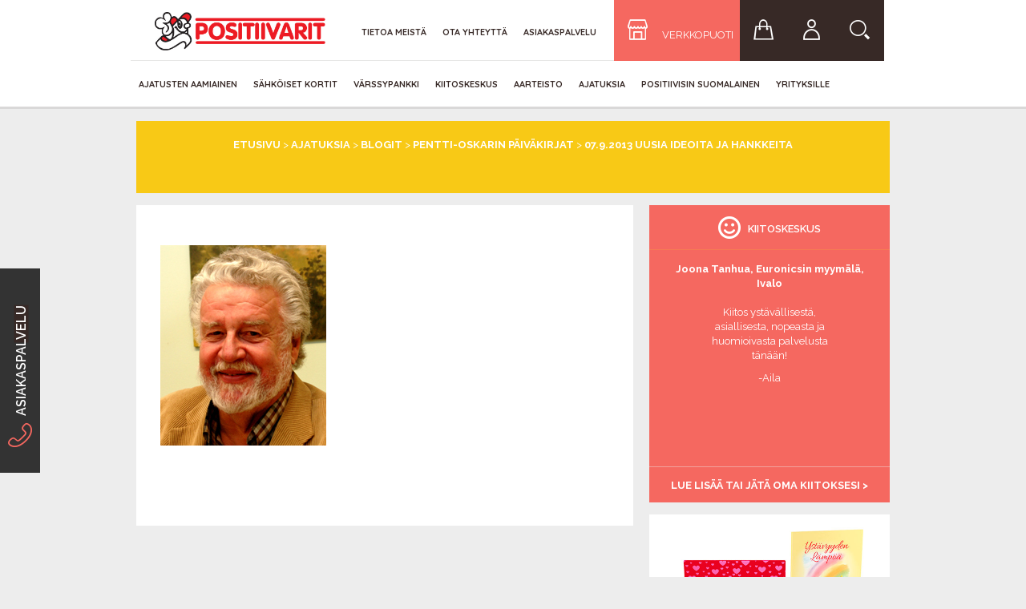

--- FILE ---
content_type: text/html; charset=UTF-8
request_url: https://www.positiivarit.fi/ajatuksia/blogit/pentti-oskarin-paivakirjat/07-9-2013-uusia-ideoita-ja-hankkeita/attachment/18587/
body_size: 10478
content:
<!doctype html>
<html lang="fi-FI">
<head>
	<meta charset="utf-8"/>
<meta name="viewport" content="width=device-width, initial-scale=1">
<script src="https://www.google.com/recaptcha/api.js" async defer></script>
<script>
    !function(f,b,e,v,n,t,s){if(f.fbq)return;n=f.fbq=function(){n.callMethod?
    n.callMethod.apply(n,arguments):n.queue.push(arguments)};if(!f._fbq)f._fbq=n;
    n.push=n;n.loaded=!0;n.version='2.0';n.queue=[];t=b.createElement(e);t.async=!0;
    t.src=v;s=b.getElementsByTagName(e)[0];s.parentNode.insertBefore(t,s)}(window,
    document,'script','//connect.facebook.net/en_US/fbevents.js');

    fbq('init', '414383562092384');
    fbq('track', "PageView");
</script>
<noscript><img height="1" width="1" style="display:none" src="https://www.facebook.com/tr?id=414383562092384&ev=PageView&noscript=1" /></noscript>
<meta name='robots' content='index, follow, max-image-preview:large, max-snippet:-1, max-video-preview:-1' />

	<!-- This site is optimized with the Yoast SEO plugin v23.4 - https://yoast.com/wordpress/plugins/seo/ -->
	<title>| Positiivarit</title>
	<link rel="canonical" href="https://www.positiivarit.fi/ajatuksia/blogit/pentti-oskarin-paivakirjat/07-9-2013-uusia-ideoita-ja-hankkeita/attachment/18587/" />
	<meta property="og:locale" content="fi_FI" />
	<meta property="og:type" content="article" />
	<meta property="og:title" content="| Positiivarit" />
	<meta property="og:url" content="https://www.positiivarit.fi/ajatuksia/blogit/pentti-oskarin-paivakirjat/07-9-2013-uusia-ideoita-ja-hankkeita/attachment/18587/" />
	<meta property="og:site_name" content="Positiivarit" />
	<meta property="article:publisher" content="https://www.facebook.com/positiivarit" />
	<meta property="og:image" content="https://www.positiivarit.fi/ajatuksia/blogit/pentti-oskarin-paivakirjat/07-9-2013-uusia-ideoita-ja-hankkeita/attachment/18587" />
	<meta property="og:image:width" content="207" />
	<meta property="og:image:height" content="250" />
	<meta property="og:image:type" content="image/jpeg" />
	<meta name="twitter:card" content="summary_large_image" />
	<meta name="twitter:site" content="@positiivarit" />
	<script type="application/ld+json" class="yoast-schema-graph">{"@context":"https://schema.org","@graph":[{"@type":"WebPage","@id":"https://www.positiivarit.fi/ajatuksia/blogit/pentti-oskarin-paivakirjat/07-9-2013-uusia-ideoita-ja-hankkeita/attachment/18587/","url":"https://www.positiivarit.fi/ajatuksia/blogit/pentti-oskarin-paivakirjat/07-9-2013-uusia-ideoita-ja-hankkeita/attachment/18587/","name":"| Positiivarit","isPartOf":{"@id":"https://www.positiivarit.fi/#website"},"primaryImageOfPage":{"@id":"https://www.positiivarit.fi/ajatuksia/blogit/pentti-oskarin-paivakirjat/07-9-2013-uusia-ideoita-ja-hankkeita/attachment/18587/#primaryimage"},"image":{"@id":"https://www.positiivarit.fi/ajatuksia/blogit/pentti-oskarin-paivakirjat/07-9-2013-uusia-ideoita-ja-hankkeita/attachment/18587/#primaryimage"},"thumbnailUrl":"https://www.positiivarit.fi/wp-content/uploads/2013/09/Oskari_11.jpg","datePublished":"2016-01-25T15:25:01+00:00","dateModified":"2016-01-25T15:25:01+00:00","breadcrumb":{"@id":"https://www.positiivarit.fi/ajatuksia/blogit/pentti-oskarin-paivakirjat/07-9-2013-uusia-ideoita-ja-hankkeita/attachment/18587/#breadcrumb"},"inLanguage":"fi","potentialAction":[{"@type":"ReadAction","target":["https://www.positiivarit.fi/ajatuksia/blogit/pentti-oskarin-paivakirjat/07-9-2013-uusia-ideoita-ja-hankkeita/attachment/18587/"]}]},{"@type":"ImageObject","inLanguage":"fi","@id":"https://www.positiivarit.fi/ajatuksia/blogit/pentti-oskarin-paivakirjat/07-9-2013-uusia-ideoita-ja-hankkeita/attachment/18587/#primaryimage","url":"https://www.positiivarit.fi/wp-content/uploads/2013/09/Oskari_11.jpg","contentUrl":"https://www.positiivarit.fi/wp-content/uploads/2013/09/Oskari_11.jpg","width":207,"height":250},{"@type":"BreadcrumbList","@id":"https://www.positiivarit.fi/ajatuksia/blogit/pentti-oskarin-paivakirjat/07-9-2013-uusia-ideoita-ja-hankkeita/attachment/18587/#breadcrumb","itemListElement":[{"@type":"ListItem","position":1,"name":"Etusivu","item":"https://www.positiivarit.fi/"},{"@type":"ListItem","position":2,"name":"Ajatuksia","item":"https://www.positiivarit.fi/kategoria/ajatuksia/"},{"@type":"ListItem","position":3,"name":"Blogit","item":"https://www.positiivarit.fi/kategoria/ajatuksia/blogit/"},{"@type":"ListItem","position":4,"name":"Pentti-Oskarin päiväkirjat","item":"https://www.positiivarit.fi/kategoria/ajatuksia/blogit/pentti-oskarin-paivakirjat/"},{"@type":"ListItem","position":5,"name":"07.9.2013 Uusia ideoita ja hankkeita","item":"https://www.positiivarit.fi/ajatuksia/blogit/pentti-oskarin-paivakirjat/07-9-2013-uusia-ideoita-ja-hankkeita/"}]},{"@type":"WebSite","@id":"https://www.positiivarit.fi/#website","url":"https://www.positiivarit.fi/","name":"Positiivarit","description":"","potentialAction":[{"@type":"SearchAction","target":{"@type":"EntryPoint","urlTemplate":"https://www.positiivarit.fi/?s={search_term_string}"},"query-input":{"@type":"PropertyValueSpecification","valueRequired":true,"valueName":"search_term_string"}}],"inLanguage":"fi"}]}</script>
	<!-- / Yoast SEO plugin. -->


<link rel='dns-prefetch' href='//cdnjs.cloudflare.com' />
<link rel='dns-prefetch' href='//maxcdn.bootstrapcdn.com' />
<link rel='dns-prefetch' href='//fonts.googleapis.com' />
		<!-- This site uses the Google Analytics by MonsterInsights plugin v9.9.0 - Using Analytics tracking - https://www.monsterinsights.com/ -->
							<script src="//www.googletagmanager.com/gtag/js?id=G-WVGX51BQ5L"  data-cfasync="false" data-wpfc-render="false" type="text/javascript" async></script>
			<script data-cfasync="false" data-wpfc-render="false" type="text/javascript">
				var mi_version = '9.9.0';
				var mi_track_user = true;
				var mi_no_track_reason = '';
								var MonsterInsightsDefaultLocations = {"page_location":"https:\/\/www.positiivarit.fi\/ajatuksia\/blogit\/pentti-oskarin-paivakirjat\/07-9-2013-uusia-ideoita-ja-hankkeita\/attachment\/18587\/"};
								if ( typeof MonsterInsightsPrivacyGuardFilter === 'function' ) {
					var MonsterInsightsLocations = (typeof MonsterInsightsExcludeQuery === 'object') ? MonsterInsightsPrivacyGuardFilter( MonsterInsightsExcludeQuery ) : MonsterInsightsPrivacyGuardFilter( MonsterInsightsDefaultLocations );
				} else {
					var MonsterInsightsLocations = (typeof MonsterInsightsExcludeQuery === 'object') ? MonsterInsightsExcludeQuery : MonsterInsightsDefaultLocations;
				}

								var disableStrs = [
										'ga-disable-G-WVGX51BQ5L',
									];

				/* Function to detect opted out users */
				function __gtagTrackerIsOptedOut() {
					for (var index = 0; index < disableStrs.length; index++) {
						if (document.cookie.indexOf(disableStrs[index] + '=true') > -1) {
							return true;
						}
					}

					return false;
				}

				/* Disable tracking if the opt-out cookie exists. */
				if (__gtagTrackerIsOptedOut()) {
					for (var index = 0; index < disableStrs.length; index++) {
						window[disableStrs[index]] = true;
					}
				}

				/* Opt-out function */
				function __gtagTrackerOptout() {
					for (var index = 0; index < disableStrs.length; index++) {
						document.cookie = disableStrs[index] + '=true; expires=Thu, 31 Dec 2099 23:59:59 UTC; path=/';
						window[disableStrs[index]] = true;
					}
				}

				if ('undefined' === typeof gaOptout) {
					function gaOptout() {
						__gtagTrackerOptout();
					}
				}
								window.dataLayer = window.dataLayer || [];

				window.MonsterInsightsDualTracker = {
					helpers: {},
					trackers: {},
				};
				if (mi_track_user) {
					function __gtagDataLayer() {
						dataLayer.push(arguments);
					}

					function __gtagTracker(type, name, parameters) {
						if (!parameters) {
							parameters = {};
						}

						if (parameters.send_to) {
							__gtagDataLayer.apply(null, arguments);
							return;
						}

						if (type === 'event') {
														parameters.send_to = monsterinsights_frontend.v4_id;
							var hookName = name;
							if (typeof parameters['event_category'] !== 'undefined') {
								hookName = parameters['event_category'] + ':' + name;
							}

							if (typeof MonsterInsightsDualTracker.trackers[hookName] !== 'undefined') {
								MonsterInsightsDualTracker.trackers[hookName](parameters);
							} else {
								__gtagDataLayer('event', name, parameters);
							}
							
						} else {
							__gtagDataLayer.apply(null, arguments);
						}
					}

					__gtagTracker('js', new Date());
					__gtagTracker('set', {
						'developer_id.dZGIzZG': true,
											});
					if ( MonsterInsightsLocations.page_location ) {
						__gtagTracker('set', MonsterInsightsLocations);
					}
										__gtagTracker('config', 'G-WVGX51BQ5L', {"forceSSL":"true","anonymize_ip":"true"} );
										window.gtag = __gtagTracker;										(function () {
						/* https://developers.google.com/analytics/devguides/collection/analyticsjs/ */
						/* ga and __gaTracker compatibility shim. */
						var noopfn = function () {
							return null;
						};
						var newtracker = function () {
							return new Tracker();
						};
						var Tracker = function () {
							return null;
						};
						var p = Tracker.prototype;
						p.get = noopfn;
						p.set = noopfn;
						p.send = function () {
							var args = Array.prototype.slice.call(arguments);
							args.unshift('send');
							__gaTracker.apply(null, args);
						};
						var __gaTracker = function () {
							var len = arguments.length;
							if (len === 0) {
								return;
							}
							var f = arguments[len - 1];
							if (typeof f !== 'object' || f === null || typeof f.hitCallback !== 'function') {
								if ('send' === arguments[0]) {
									var hitConverted, hitObject = false, action;
									if ('event' === arguments[1]) {
										if ('undefined' !== typeof arguments[3]) {
											hitObject = {
												'eventAction': arguments[3],
												'eventCategory': arguments[2],
												'eventLabel': arguments[4],
												'value': arguments[5] ? arguments[5] : 1,
											}
										}
									}
									if ('pageview' === arguments[1]) {
										if ('undefined' !== typeof arguments[2]) {
											hitObject = {
												'eventAction': 'page_view',
												'page_path': arguments[2],
											}
										}
									}
									if (typeof arguments[2] === 'object') {
										hitObject = arguments[2];
									}
									if (typeof arguments[5] === 'object') {
										Object.assign(hitObject, arguments[5]);
									}
									if ('undefined' !== typeof arguments[1].hitType) {
										hitObject = arguments[1];
										if ('pageview' === hitObject.hitType) {
											hitObject.eventAction = 'page_view';
										}
									}
									if (hitObject) {
										action = 'timing' === arguments[1].hitType ? 'timing_complete' : hitObject.eventAction;
										hitConverted = mapArgs(hitObject);
										__gtagTracker('event', action, hitConverted);
									}
								}
								return;
							}

							function mapArgs(args) {
								var arg, hit = {};
								var gaMap = {
									'eventCategory': 'event_category',
									'eventAction': 'event_action',
									'eventLabel': 'event_label',
									'eventValue': 'event_value',
									'nonInteraction': 'non_interaction',
									'timingCategory': 'event_category',
									'timingVar': 'name',
									'timingValue': 'value',
									'timingLabel': 'event_label',
									'page': 'page_path',
									'location': 'page_location',
									'title': 'page_title',
									'referrer' : 'page_referrer',
								};
								for (arg in args) {
																		if (!(!args.hasOwnProperty(arg) || !gaMap.hasOwnProperty(arg))) {
										hit[gaMap[arg]] = args[arg];
									} else {
										hit[arg] = args[arg];
									}
								}
								return hit;
							}

							try {
								f.hitCallback();
							} catch (ex) {
							}
						};
						__gaTracker.create = newtracker;
						__gaTracker.getByName = newtracker;
						__gaTracker.getAll = function () {
							return [];
						};
						__gaTracker.remove = noopfn;
						__gaTracker.loaded = true;
						window['__gaTracker'] = __gaTracker;
					})();
									} else {
										console.log("");
					(function () {
						function __gtagTracker() {
							return null;
						}

						window['__gtagTracker'] = __gtagTracker;
						window['gtag'] = __gtagTracker;
					})();
									}
			</script>
			
							<!-- / Google Analytics by MonsterInsights -->
		<link rel='stylesheet' id='wp-block-library-css' href='https://www.positiivarit.fi/wp-includes/css/dist/block-library/style.css?ver=a4cb3e0a633b649252353fabf5bf6584' type='text/css' media='all' />
<style id='classic-theme-styles-inline-css' type='text/css'>
/**
 * These rules are needed for backwards compatibility.
 * They should match the button element rules in the base theme.json file.
 */
.wp-block-button__link {
	color: #ffffff;
	background-color: #32373c;
	border-radius: 9999px; /* 100% causes an oval, but any explicit but really high value retains the pill shape. */

	/* This needs a low specificity so it won't override the rules from the button element if defined in theme.json. */
	box-shadow: none;
	text-decoration: none;

	/* The extra 2px are added to size solids the same as the outline versions.*/
	padding: calc(0.667em + 2px) calc(1.333em + 2px);

	font-size: 1.125em;
}

.wp-block-file__button {
	background: #32373c;
	color: #ffffff;
	text-decoration: none;
}

</style>
<style id='global-styles-inline-css' type='text/css'>
body{--wp--preset--color--black: #000000;--wp--preset--color--cyan-bluish-gray: #abb8c3;--wp--preset--color--white: #ffffff;--wp--preset--color--pale-pink: #f78da7;--wp--preset--color--vivid-red: #cf2e2e;--wp--preset--color--luminous-vivid-orange: #ff6900;--wp--preset--color--luminous-vivid-amber: #fcb900;--wp--preset--color--light-green-cyan: #7bdcb5;--wp--preset--color--vivid-green-cyan: #00d084;--wp--preset--color--pale-cyan-blue: #8ed1fc;--wp--preset--color--vivid-cyan-blue: #0693e3;--wp--preset--color--vivid-purple: #9b51e0;--wp--preset--gradient--vivid-cyan-blue-to-vivid-purple: linear-gradient(135deg,rgba(6,147,227,1) 0%,rgb(155,81,224) 100%);--wp--preset--gradient--light-green-cyan-to-vivid-green-cyan: linear-gradient(135deg,rgb(122,220,180) 0%,rgb(0,208,130) 100%);--wp--preset--gradient--luminous-vivid-amber-to-luminous-vivid-orange: linear-gradient(135deg,rgba(252,185,0,1) 0%,rgba(255,105,0,1) 100%);--wp--preset--gradient--luminous-vivid-orange-to-vivid-red: linear-gradient(135deg,rgba(255,105,0,1) 0%,rgb(207,46,46) 100%);--wp--preset--gradient--very-light-gray-to-cyan-bluish-gray: linear-gradient(135deg,rgb(238,238,238) 0%,rgb(169,184,195) 100%);--wp--preset--gradient--cool-to-warm-spectrum: linear-gradient(135deg,rgb(74,234,220) 0%,rgb(151,120,209) 20%,rgb(207,42,186) 40%,rgb(238,44,130) 60%,rgb(251,105,98) 80%,rgb(254,248,76) 100%);--wp--preset--gradient--blush-light-purple: linear-gradient(135deg,rgb(255,206,236) 0%,rgb(152,150,240) 100%);--wp--preset--gradient--blush-bordeaux: linear-gradient(135deg,rgb(254,205,165) 0%,rgb(254,45,45) 50%,rgb(107,0,62) 100%);--wp--preset--gradient--luminous-dusk: linear-gradient(135deg,rgb(255,203,112) 0%,rgb(199,81,192) 50%,rgb(65,88,208) 100%);--wp--preset--gradient--pale-ocean: linear-gradient(135deg,rgb(255,245,203) 0%,rgb(182,227,212) 50%,rgb(51,167,181) 100%);--wp--preset--gradient--electric-grass: linear-gradient(135deg,rgb(202,248,128) 0%,rgb(113,206,126) 100%);--wp--preset--gradient--midnight: linear-gradient(135deg,rgb(2,3,129) 0%,rgb(40,116,252) 100%);--wp--preset--font-size--small: 13px;--wp--preset--font-size--medium: 20px;--wp--preset--font-size--large: 36px;--wp--preset--font-size--x-large: 42px;--wp--preset--spacing--20: 0.44rem;--wp--preset--spacing--30: 0.67rem;--wp--preset--spacing--40: 1rem;--wp--preset--spacing--50: 1.5rem;--wp--preset--spacing--60: 2.25rem;--wp--preset--spacing--70: 3.38rem;--wp--preset--spacing--80: 5.06rem;--wp--preset--shadow--natural: 6px 6px 9px rgba(0, 0, 0, 0.2);--wp--preset--shadow--deep: 12px 12px 50px rgba(0, 0, 0, 0.4);--wp--preset--shadow--sharp: 6px 6px 0px rgba(0, 0, 0, 0.2);--wp--preset--shadow--outlined: 6px 6px 0px -3px rgba(255, 255, 255, 1), 6px 6px rgba(0, 0, 0, 1);--wp--preset--shadow--crisp: 6px 6px 0px rgba(0, 0, 0, 1);}:where(.is-layout-flex){gap: 0.5em;}:where(.is-layout-grid){gap: 0.5em;}body .is-layout-flow > .alignleft{float: left;margin-inline-start: 0;margin-inline-end: 2em;}body .is-layout-flow > .alignright{float: right;margin-inline-start: 2em;margin-inline-end: 0;}body .is-layout-flow > .aligncenter{margin-left: auto !important;margin-right: auto !important;}body .is-layout-constrained > .alignleft{float: left;margin-inline-start: 0;margin-inline-end: 2em;}body .is-layout-constrained > .alignright{float: right;margin-inline-start: 2em;margin-inline-end: 0;}body .is-layout-constrained > .aligncenter{margin-left: auto !important;margin-right: auto !important;}body .is-layout-constrained > :where(:not(.alignleft):not(.alignright):not(.alignfull)){max-width: var(--wp--style--global--content-size);margin-left: auto !important;margin-right: auto !important;}body .is-layout-constrained > .alignwide{max-width: var(--wp--style--global--wide-size);}body .is-layout-flex{display: flex;}body .is-layout-flex{flex-wrap: wrap;align-items: center;}body .is-layout-flex > *{margin: 0;}body .is-layout-grid{display: grid;}body .is-layout-grid > *{margin: 0;}:where(.wp-block-columns.is-layout-flex){gap: 2em;}:where(.wp-block-columns.is-layout-grid){gap: 2em;}:where(.wp-block-post-template.is-layout-flex){gap: 1.25em;}:where(.wp-block-post-template.is-layout-grid){gap: 1.25em;}.has-black-color{color: var(--wp--preset--color--black) !important;}.has-cyan-bluish-gray-color{color: var(--wp--preset--color--cyan-bluish-gray) !important;}.has-white-color{color: var(--wp--preset--color--white) !important;}.has-pale-pink-color{color: var(--wp--preset--color--pale-pink) !important;}.has-vivid-red-color{color: var(--wp--preset--color--vivid-red) !important;}.has-luminous-vivid-orange-color{color: var(--wp--preset--color--luminous-vivid-orange) !important;}.has-luminous-vivid-amber-color{color: var(--wp--preset--color--luminous-vivid-amber) !important;}.has-light-green-cyan-color{color: var(--wp--preset--color--light-green-cyan) !important;}.has-vivid-green-cyan-color{color: var(--wp--preset--color--vivid-green-cyan) !important;}.has-pale-cyan-blue-color{color: var(--wp--preset--color--pale-cyan-blue) !important;}.has-vivid-cyan-blue-color{color: var(--wp--preset--color--vivid-cyan-blue) !important;}.has-vivid-purple-color{color: var(--wp--preset--color--vivid-purple) !important;}.has-black-background-color{background-color: var(--wp--preset--color--black) !important;}.has-cyan-bluish-gray-background-color{background-color: var(--wp--preset--color--cyan-bluish-gray) !important;}.has-white-background-color{background-color: var(--wp--preset--color--white) !important;}.has-pale-pink-background-color{background-color: var(--wp--preset--color--pale-pink) !important;}.has-vivid-red-background-color{background-color: var(--wp--preset--color--vivid-red) !important;}.has-luminous-vivid-orange-background-color{background-color: var(--wp--preset--color--luminous-vivid-orange) !important;}.has-luminous-vivid-amber-background-color{background-color: var(--wp--preset--color--luminous-vivid-amber) !important;}.has-light-green-cyan-background-color{background-color: var(--wp--preset--color--light-green-cyan) !important;}.has-vivid-green-cyan-background-color{background-color: var(--wp--preset--color--vivid-green-cyan) !important;}.has-pale-cyan-blue-background-color{background-color: var(--wp--preset--color--pale-cyan-blue) !important;}.has-vivid-cyan-blue-background-color{background-color: var(--wp--preset--color--vivid-cyan-blue) !important;}.has-vivid-purple-background-color{background-color: var(--wp--preset--color--vivid-purple) !important;}.has-black-border-color{border-color: var(--wp--preset--color--black) !important;}.has-cyan-bluish-gray-border-color{border-color: var(--wp--preset--color--cyan-bluish-gray) !important;}.has-white-border-color{border-color: var(--wp--preset--color--white) !important;}.has-pale-pink-border-color{border-color: var(--wp--preset--color--pale-pink) !important;}.has-vivid-red-border-color{border-color: var(--wp--preset--color--vivid-red) !important;}.has-luminous-vivid-orange-border-color{border-color: var(--wp--preset--color--luminous-vivid-orange) !important;}.has-luminous-vivid-amber-border-color{border-color: var(--wp--preset--color--luminous-vivid-amber) !important;}.has-light-green-cyan-border-color{border-color: var(--wp--preset--color--light-green-cyan) !important;}.has-vivid-green-cyan-border-color{border-color: var(--wp--preset--color--vivid-green-cyan) !important;}.has-pale-cyan-blue-border-color{border-color: var(--wp--preset--color--pale-cyan-blue) !important;}.has-vivid-cyan-blue-border-color{border-color: var(--wp--preset--color--vivid-cyan-blue) !important;}.has-vivid-purple-border-color{border-color: var(--wp--preset--color--vivid-purple) !important;}.has-vivid-cyan-blue-to-vivid-purple-gradient-background{background: var(--wp--preset--gradient--vivid-cyan-blue-to-vivid-purple) !important;}.has-light-green-cyan-to-vivid-green-cyan-gradient-background{background: var(--wp--preset--gradient--light-green-cyan-to-vivid-green-cyan) !important;}.has-luminous-vivid-amber-to-luminous-vivid-orange-gradient-background{background: var(--wp--preset--gradient--luminous-vivid-amber-to-luminous-vivid-orange) !important;}.has-luminous-vivid-orange-to-vivid-red-gradient-background{background: var(--wp--preset--gradient--luminous-vivid-orange-to-vivid-red) !important;}.has-very-light-gray-to-cyan-bluish-gray-gradient-background{background: var(--wp--preset--gradient--very-light-gray-to-cyan-bluish-gray) !important;}.has-cool-to-warm-spectrum-gradient-background{background: var(--wp--preset--gradient--cool-to-warm-spectrum) !important;}.has-blush-light-purple-gradient-background{background: var(--wp--preset--gradient--blush-light-purple) !important;}.has-blush-bordeaux-gradient-background{background: var(--wp--preset--gradient--blush-bordeaux) !important;}.has-luminous-dusk-gradient-background{background: var(--wp--preset--gradient--luminous-dusk) !important;}.has-pale-ocean-gradient-background{background: var(--wp--preset--gradient--pale-ocean) !important;}.has-electric-grass-gradient-background{background: var(--wp--preset--gradient--electric-grass) !important;}.has-midnight-gradient-background{background: var(--wp--preset--gradient--midnight) !important;}.has-small-font-size{font-size: var(--wp--preset--font-size--small) !important;}.has-medium-font-size{font-size: var(--wp--preset--font-size--medium) !important;}.has-large-font-size{font-size: var(--wp--preset--font-size--large) !important;}.has-x-large-font-size{font-size: var(--wp--preset--font-size--x-large) !important;}
.wp-block-navigation a:where(:not(.wp-element-button)){color: inherit;}
:where(.wp-block-post-template.is-layout-flex){gap: 1.25em;}:where(.wp-block-post-template.is-layout-grid){gap: 1.25em;}
:where(.wp-block-columns.is-layout-flex){gap: 2em;}:where(.wp-block-columns.is-layout-grid){gap: 2em;}
.wp-block-pullquote{font-size: 1.5em;line-height: 1.6;}
</style>
<link rel='stylesheet' id='simple-question.css-css' href='https://www.positiivarit.fi/wp-content/plugins/luovanet-simple-question/simple-question.css?ver=a4cb3e0a633b649252353fabf5bf6584' type='text/css' media='all' />
<link rel='stylesheet' id='quicksand-css' href='//fonts.googleapis.com/css?family=Quicksand%3A700&#038;ver=a4cb3e0a633b649252353fabf5bf6584' type='text/css' media='all' />
<link rel='stylesheet' id='raleway-css' href='//fonts.googleapis.com/css?family=Raleway%3A400%2C600%2C700&#038;ver=a4cb3e0a633b649252353fabf5bf6584' type='text/css' media='all' />
<link rel='stylesheet' id='bootstrap-css' href='//maxcdn.bootstrapcdn.com/bootstrap/3.3.1/css/bootstrap.min.css?ver=a4cb3e0a633b649252353fabf5bf6584' type='text/css' media='all' />
<link rel='stylesheet' id='contactable-css' href='https://www.positiivarit.fi/puoti/skin/frontend/positiivarit/2015/css/contactable.min.css?ver=a4cb3e0a633b649252353fabf5bf6584' type='text/css' media='all' />
<link rel='stylesheet' id='lightbox-css' href='https://www.positiivarit.fi/puoti/skin/frontend/positiivarit/2015/css/lightbox.css?ver=a4cb3e0a633b649252353fabf5bf6584' type='text/css' media='all' />
<link rel='stylesheet' id='flexslider-css' href='//cdnjs.cloudflare.com/ajax/libs/flexslider/2.3.0/flexslider-min.css?ver=a4cb3e0a633b649252353fabf5bf6584' type='text/css' media='all' />
<link rel='stylesheet' id='style-css' href='https://www.positiivarit.fi/wp-content/themes/positiivarit/css/style.css?ver=a4cb3e0a633b649252353fabf5bf6584' type='text/css' media='all' />
<link rel='stylesheet' id='shop-css' href='https://www.positiivarit.fi/puoti/skin/frontend/positiivarit/2015/css/shop.css?ver=a4cb3e0a633b649252353fabf5bf6584' type='text/css' media='all' />
<link rel='stylesheet' id='tablet-css' href='https://www.positiivarit.fi/wp-content/themes/positiivarit/css/tablet.css?ver=a4cb3e0a633b649252353fabf5bf6584' type='text/css' media='all' />
<link rel='stylesheet' id='shop-tablet-css' href='https://www.positiivarit.fi/puoti/skin/frontend/positiivarit/2015/css/shop-tablet.css?ver=a4cb3e0a633b649252353fabf5bf6584' type='text/css' media='all' />
<link rel='stylesheet' id='mobile-css' href='https://www.positiivarit.fi/wp-content/themes/positiivarit/css/mobile.css?ver=a4cb3e0a633b649252353fabf5bf6584' type='text/css' media='all' />
<link rel='stylesheet' id='shop-mobile-css' href='https://www.positiivarit.fi/puoti/skin/frontend/positiivarit/2015/css/shop-mobile.css?ver=a4cb3e0a633b649252353fabf5bf6584' type='text/css' media='all' />
<link rel='stylesheet' id='timed-content-css-css' href='https://www.positiivarit.fi/wp-content/plugins/timed-content/css/timed-content.css?ver=2.95' type='text/css' media='all' />
<script type="text/javascript" src="https://www.positiivarit.fi/wp-content/plugins/google-analytics-for-wordpress/assets/js/frontend-gtag.js?ver=1766129981" id="monsterinsights-frontend-script-js" async="async" data-wp-strategy="async"></script>
<script data-cfasync="false" data-wpfc-render="false" type="text/javascript" id='monsterinsights-frontend-script-js-extra'>/* <![CDATA[ */
var monsterinsights_frontend = {"js_events_tracking":"true","download_extensions":"doc,pdf,ppt,zip,xls,docx,pptx,xlsx","inbound_paths":"[]","home_url":"https:\/\/www.positiivarit.fi","hash_tracking":"false","v4_id":"G-WVGX51BQ5L"};/* ]]> */
</script>
<script type="text/javascript" src="https://www.positiivarit.fi/wp-content/plugins/luovanet-simple-question/simple-question.js?ver=a4cb3e0a633b649252353fabf5bf6584" id="simple-question.js-js"></script>
<script type="text/javascript" src="https://www.positiivarit.fi/wp-includes/js/jquery/jquery.js?ver=3.7.1" id="jquery-core-js"></script>
<script type="text/javascript" src="https://www.positiivarit.fi/wp-includes/js/jquery/jquery-migrate.js?ver=3.4.1" id="jquery-migrate-js"></script>
<script type="text/javascript" src="//cdnjs.cloudflare.com/ajax/libs/jqueryui/1.11.4/jquery-ui.min.js?ver=a4cb3e0a633b649252353fabf5bf6584" id="jquery-ui-js"></script>
<script type="text/javascript" src="//maxcdn.bootstrapcdn.com/bootstrap/3.3.1/js/bootstrap.min.js?ver=a4cb3e0a633b649252353fabf5bf6584" id="bootstrap-js"></script>
<script type="text/javascript" src="https://www.positiivarit.fi/puoti/skin/frontend/positiivarit/2015/js/jquery.contactable.js?ver=a4cb3e0a633b649252353fabf5bf6584" id="magento-js"></script>
<script type="text/javascript" src="https://www.positiivarit.fi/wp-content/themes/positiivarit/js/site.js?ver=1.1" id="site-js"></script>
<script type="text/javascript" src="https://www.positiivarit.fi/wp-content/themes/positiivarit/js/validators.js?ver=a4cb3e0a633b649252353fabf5bf6584" id="validators-js"></script>
<script type="text/javascript" src="//cdnjs.cloudflare.com/ajax/libs/flexslider/2.3.0/jquery.flexslider-min.js?ver=a4cb3e0a633b649252353fabf5bf6584" id="flexslider-js"></script>
<script type="text/javascript" src="https://www.positiivarit.fi/wp-content/themes/positiivarit/js/user-added-content.js?ver=a4cb3e0a633b649252353fabf5bf6584" id="user-added-content-js"></script>
<script type="text/javascript" src="https://www.positiivarit.fi/wp-content/plugins/timed-content/js/timed-content.js?ver=2.95" id="timed-content_js-js"></script>

        <style>
            .frontpage-small-ad-top{ background-color: ; }
        </style>
    <style type="text/css">.recentcomments a{display:inline !important;padding:0 !important;margin:0 !important;}</style><link rel="icon" href="https://www.positiivarit.fi/wp-content/uploads/2015/11/cropped-poslogov-32x32.jpg" sizes="32x32" />
<link rel="icon" href="https://www.positiivarit.fi/wp-content/uploads/2015/11/cropped-poslogov-192x192.jpg" sizes="192x192" />
<link rel="apple-touch-icon" href="https://www.positiivarit.fi/wp-content/uploads/2015/11/cropped-poslogov-180x180.jpg" />
<meta name="msapplication-TileImage" content="https://www.positiivarit.fi/wp-content/uploads/2015/11/cropped-poslogov-270x270.jpg" />
    <script>fbq('track', 'ViewContent');</script>
</head>
<body id="">
    <div class="content-wrap">
        <div class="body-content">
			<nav class="navbar navbar-default">
  <div class="container top-wrapper no-padding">
    <div class="navbar-header">
        <a onclick="$('#mobile-mainmenu').css('display', 'none');jQuery('#mobile-homemenu').slideToggle('fast');" class="mobile-home-menu hidden-lg hidden-md">
            <span class="icon icon-koti-01"></span>
        </a> 
        
      <button type="button" class="navbar-toggle collapsed" onclick="$('#mobile-homemenu').css('display', 'none');$('#mobile-mainmenu').slideToggle('fast');">
        <span class="sr-only">Toggle navigation</span>
        <span class="icon-bar"></span>
        <span class="icon-bar"></span>
        <span class="icon-bar"></span>
      </button>
      <a class="navbar-brand hidden-md hidden-lg" href="https://www.positiivarit.fi"><img src="https://www.positiivarit.fi/wp-content/uploads/2015/11/poslogov.jpg" alt="Positiivarit" /></a>
    </div>
      <div class="mobile-homemenu hidden-lg hidden-md" id="mobile-homemenu">
        <a class="mobile-homemenu-link" href="/puoti/checkout/cart">
            <span class="icon icon-ostoskori-01"></span> Ostoskori 
            <div class="shopping-cart-item-count-badge">10</div>
        </a>
        <a class="mobile-homemenu-link" href="/puoti/customer/account/login"><span class="icon icon-login-01"></span> Kirjaudu</a>
        <a class="mobile-homemenu-link" href="/puoti/"><span class="icon"> > </span> Puoti</a>
      </div>
      
      <div class="mobile-mainmenu hidden-lg hidden-md" id="mobile-mainmenu">
        <ul class="mobile-menu-links-large">
            <li class="menu-link-large"><a href="https://www.positiivarit.fi">Etusivu</a></li>                
	<li class="menu-link-large"><a href="/puoti">Verkkokauppa</a></li>
            <!--<li class="menu-link-large"><a href="/puoti/customer/account/login">Kirjaudu</a></li>-->
        </ul>

        <div class="menu-paavalikko-container">
            <div class="menu-paavalikko-container"><ul class="nav navbar-nav"><li id="menu-item-161" class="menu-item menu-item-type-post_type menu-item-object-page menu-item-161 page-category-58"><a href="https://www.positiivarit.fi/ajatusten-aamiainen/">Ajatusten aamiainen</a></li>
<li id="menu-item-124" class="menu-item menu-item-type-custom menu-item-object-custom menu-item-124 "><a href="/ekortit">Sähköiset kortit</a></li>
<li id="menu-item-123" class="menu-item menu-item-type-post_type menu-item-object-page menu-item-123 page-category-16"><a href="https://www.positiivarit.fi/varssypankki/">Värssypankki</a></li>
<li id="menu-item-119" class="menu-item menu-item-type-post_type menu-item-object-page menu-item-119 page-category-9"><a href="https://www.positiivarit.fi/kiitoskeskus/">Kiitoskeskus</a></li>
<li id="menu-item-21" class="menu-item menu-item-type-post_type menu-item-object-page menu-item-21 page-category-2"><a href="https://www.positiivarit.fi/aarteisto/">Aarteisto</a></li>
<li id="menu-item-113" class="menu-item menu-item-type-post_type menu-item-object-page menu-item-113 page-category-53"><a href="https://www.positiivarit.fi/ajatuksia/">Ajatuksia</a></li>
<li id="menu-item-39586" class="menu-item menu-item-type-post_type menu-item-object-page menu-item-39586 "><a href="https://www.positiivarit.fi/vuoden-positiivisin-suomalainen/">Positiivisin Suomalainen</a></li>
<li id="menu-item-127" class="menu-item menu-item-type-post_type menu-item-object-page menu-item-127 page-category-52"><a href="https://www.positiivarit.fi/yrityksille/">Yrityksille</a></li>
</div>        </div>

        <div class="mobile-menu-search">
            <form role="search" method="get" id="mobilesearchform" class="searchform" action="https://www.positiivarit.fi" action="get">
		<input placeholder="KIRJOITA HAKUSANAT TÄHÄN" type="text" onkeypress="if(event.keyCode==13) { jQuery('#mobilesearchform').submit(); return false; }" name="s" id="mobilesearch" class="textbox">
		<button type="button" class="button big-button" onclick="if(jQuery('#mobilesearch').val() !== '') { jQuery('#mobilesearchform').submit(); }">Hae</button>
            </form>
        </div>

        <ul class="mobile-menu-extra-links">
            <li><a href="/tietoa-meista/">Tietoa meistä</a></li>
            <li><a href="/ota-yhteytta/">Ota yhteyttä</a></li>
            <li><a href="/asiakaspalvelu/">Asiakaspalvelu</a></li>
            <li><a href="/">positiivarit.fi</a></li>
        </ul>
    </div>
    
    <div class="collapse navbar-collapse" id="bs-example-navbar-collapse-1">
        <div class="navbar-wrap top-nav">
            <a class="navbar-brand hidden-xs hidden-sm" href="https://www.positiivarit.fi"><img src="https://www.positiivarit.fi/wp-content/uploads/2015/11/poslogov.jpg" alt="Positiivarit" /></a>    
            
            <div class="menu-ylapalkki-container"><ul class="nav navbar-nav"><li id="menu-item-245" class="menu-item menu-item-type-post_type menu-item-object-page menu-item-245 "><a href="https://www.positiivarit.fi/tietoa-meista/">Tietoa meistä</a></li>
<li id="menu-item-20162" class="menu-item menu-item-type-custom menu-item-object-custom menu-item-20162 "><a href="/yhteystiedot/">Ota yhteyttä</a></li>
<li id="menu-item-243" class="menu-item menu-item-type-post_type menu-item-object-page menu-item-243 "><a href="https://www.positiivarit.fi/asiakaspalvelu/">Asiakaspalvelu</a></li>
</div>    
            <a href="#" class="top-link search" onclick="if($('.search-popup').css('display') != 'block') { $('.search-popup').css('display','block'); } else { $('.search-popup').css('display','none'); }"><span class="icon icon-search-01"></span></a>
		    <a href="/puoti/customer/account" class="top-link user-account"><span class="icon icon-login-01"></span></a>
		    <a href="/puoti/checkout/cart" class="top-link shopping-cart"><span class="icon icon-ostoskori-01"></span><div class="shopping-cart-item-count-badge"></div></a>
            <a href="/puoti/" class="puoti-link"><span class="icon icon-puoti-01"></span><span>Verkkopuoti</span></a>
        </div>
        
        <div class="navbar-wrap main-nav desktop-mainmenu hidden-sm hidden-xs">
            <div class="menu-paavalikko-container"><ul class="nav navbar-nav"><li class="menu-item menu-item-type-post_type menu-item-object-page menu-item-has-children menu-item-161 page-category-58"><a href="https://www.positiivarit.fi/ajatusten-aamiainen/">Ajatusten aamiainen</a>
<ul class="sub-menu">
	<li id="menu-item-296" class="menu-item menu-item-type-post_type menu-item-object-page menu-item-296 page-category-58"><a href="https://www.positiivarit.fi/ajatusten-aamiainen/aamiaisarkisto/">Aamiaisarkisto</a></li>
	<li id="menu-item-297" class="menu-item menu-item-type-post_type menu-item-object-page menu-item-297 page-category-58"><a href="https://www.positiivarit.fi/ajatusten-aamiainen/aamiaisen-historia/">Aamiaisen historia</a></li>
	<li id="menu-item-20538" class="menu-item menu-item-type-post_type menu-item-object-page menu-item-20538 "><a href="https://www.positiivarit.fi/ajatusten-aamiainen/paivan-pahkinat/">Päivän pähkinät</a></li>
	<li id="menu-item-26753" class="menu-item menu-item-type-post_type menu-item-object-page menu-item-26753 "><a href="https://www.positiivarit.fi/ajatusten-aamiainen/suosittele-ajatusten-aamiaista-ystavallesi/">Suosittele ystävälle</a></li>
</ul>
</li>
<li class="menu-item menu-item-type-custom menu-item-object-custom menu-item-124 "><a href="/ekortit">Sähköiset kortit</a></li>
<li class="menu-item menu-item-type-post_type menu-item-object-page menu-item-123 page-category-16"><a href="https://www.positiivarit.fi/varssypankki/">Värssypankki</a></li>
<li class="menu-item menu-item-type-post_type menu-item-object-page menu-item-has-children menu-item-119 page-category-9"><a href="https://www.positiivarit.fi/kiitoskeskus/">Kiitoskeskus</a>
<ul class="sub-menu">
	<li id="menu-item-20143" class="menu-item menu-item-type-taxonomy menu-item-object-category menu-item-20143 "><a href="https://www.positiivarit.fi/kategoria/kiitoskeskus/asiakaspalvelu/">Asiakaspalvelu</a></li>
	<li id="menu-item-325" class="menu-item menu-item-type-taxonomy menu-item-object-category menu-item-325 "><a href="https://www.positiivarit.fi/kategoria/kiitoskeskus/opettajat/">Opettajat</a></li>
	<li id="menu-item-36401" class="menu-item menu-item-type-taxonomy menu-item-object-category menu-item-36401 page-category-16"><a href="https://www.positiivarit.fi/kategoria/kiitoskeskus/henkilokohtaiset-kiitokset/">Henkilökohtaiset kiitokset</a></li>
</ul>
</li>
<li class="menu-item menu-item-type-post_type menu-item-object-page menu-item-has-children menu-item-21 page-category-2"><a href="https://www.positiivarit.fi/aarteisto/">Aarteisto</a>
<ul class="sub-menu">
	<li id="menu-item-24746" class="menu-item menu-item-type-taxonomy menu-item-object-category menu-item-24746 "><a href="https://www.positiivarit.fi/kategoria/aarteisto/huoneentaulut/">Huoneentaulut</a></li>
	<li id="menu-item-20231" class="menu-item menu-item-type-taxonomy menu-item-object-category menu-item-20231 "><a href="https://www.positiivarit.fi/kategoria/aarteisto/tarinatupa/">Tarinatupa</a></li>
	<li id="menu-item-295" class="menu-item menu-item-type-post_type menu-item-object-page menu-item-295 "><a href="https://www.positiivarit.fi/aarteisto/perjantaiutelu/">Perjantaiutelu</a></li>
</ul>
</li>
<li class="menu-item menu-item-type-post_type menu-item-object-page menu-item-has-children menu-item-113 page-category-53"><a href="https://www.positiivarit.fi/ajatuksia/">Ajatuksia</a>
<ul class="sub-menu">
	<li id="menu-item-20228" class="menu-item menu-item-type-taxonomy menu-item-object-category menu-item-20228 "><a href="https://www.positiivarit.fi/kategoria/ajatuksia/artikkelit/">Artikkelit</a></li>
	<li id="menu-item-20229" class="menu-item menu-item-type-taxonomy menu-item-object-category menu-item-20229 "><a href="https://www.positiivarit.fi/kategoria/ajatuksia/blogit/">Blogit</a></li>
	<li id="menu-item-20230" class="menu-item menu-item-type-taxonomy menu-item-object-category menu-item-20230 "><a href="https://www.positiivarit.fi/kategoria/ajatuksia/kolumnit/">Kolumnit</a></li>
</ul>
</li>
<li class="menu-item menu-item-type-post_type menu-item-object-page menu-item-39586 "><a href="https://www.positiivarit.fi/vuoden-positiivisin-suomalainen/">Positiivisin Suomalainen</a></li>
<li class="menu-item menu-item-type-post_type menu-item-object-page menu-item-has-children menu-item-127 page-category-52"><a href="https://www.positiivarit.fi/yrityksille/">Yrityksille</a>
<ul class="sub-menu">
	<li id="menu-item-12381" class="menu-item menu-item-type-post_type menu-item-object-page menu-item-12381 "><a href="https://www.positiivarit.fi/yrityksille/kierresidonta/">Kierresidonta</a></li>
	<li id="menu-item-12379" class="menu-item menu-item-type-post_type menu-item-object-page menu-item-12379 "><a href="https://www.positiivarit.fi/yrityksille/sisaltoyhteistyo/">Sisältöyhteistyö</a></li>
	<li id="menu-item-12380" class="menu-item menu-item-type-post_type menu-item-object-page menu-item-12380 "><a href="https://www.positiivarit.fi/yrityksille/tekstiilipainatus/">Tekstiilipainatus</a></li>
	<li id="menu-item-24617" class="menu-item menu-item-type-post_type menu-item-object-page menu-item-24617 "><a href="https://www.positiivarit.fi/yrityksille/mediamyynti/">Mediamyynti</a></li>
</ul>
</li>
</div>
            <div class="search-popup">
                <form action="https://www.positiivarit.fi" class="searchform" id="popupsearchform" method="get" role="search">
                    <input class="textbox" type="text" id="s" name="s" placeholder="KIRJOITA HAKUSANAT TÄHÄN" onkeypress="if(event.keyCode==13) { $('#popupsearchform').submit(); return false; }" />
                    <a class="button big-button" href="#" onclick="if($('#s').val()) { $('#popupsearchform').submit(); }">Hae ></a>
                    <a class="seach-close" href="#" onclick="$('.search-popup').css('display', 'none');">X</a>
                </form>
            </div>    
        </div>
  </div>
</nav>

                <div class="hidden-lg hidden-md row sub-menu-row">
                                            </div>
            
			<div class="container content">
                <div class="vertical-ads hidden-sm hidden-xs"></div>
				<div class="row hidden-xs">
                    
<div class="col-lg-12 col-md-12 col-sm-12 content-page-header content-page-header-yellow" style="background-color: #;">
    <h1>
        <span class="hidden-sm hidden-xs">
                    </span>
        <span class="hidden-lg hidden-md hidden-xs">
                    </span>    
    </h1>
    <p id="breadcrumbs" class="content-breadcrumb"><span><span><a href="https://www.positiivarit.fi/">Etusivu</a></span> &gt; <span><a href="https://www.positiivarit.fi/kategoria/ajatuksia/">Ajatuksia</a></span> &gt; <span><a href="https://www.positiivarit.fi/kategoria/ajatuksia/blogit/">Blogit</a></span> &gt; <span><a href="https://www.positiivarit.fi/kategoria/ajatuksia/blogit/pentti-oskarin-paivakirjat/">Pentti-Oskarin päiväkirjat</a></span> &gt; <span><a href="https://www.positiivarit.fi/ajatuksia/blogit/pentti-oskarin-paivakirjat/07-9-2013-uusia-ideoita-ja-hankkeita/">07.9.2013 Uusia ideoita ja hankkeita</a></span></span></p></div>

<script>
    jQuery(function() {
        jQuery('ul.nav.navbar-nav li.page-category-78').addClass('current_page_item');
    });
</script>				</div>

				<div class="row main-content-wrapper">
					<div class="col-lg-8 col-md-8 col-sm-12 col-xs-12 main-content">
                        <h2></h2>
                        
                        <p class="attachment"><a href='https://www.positiivarit.fi/wp-content/uploads/2013/09/Oskari_11.jpg'><img loading="lazy" decoding="async" width="207" height="250" src="https://www.positiivarit.fi/wp-content/uploads/2013/09/Oskari_11.jpg" class="attachment-medium size-medium" alt="" /></a></p>
                        
                        <input type="hidden" name="post-tags" id="post-tags" value="" />
                        
                        <div class="comment-list">
                                                    </div>
                    </div>
					<div class="col-lg-4 col-md-4 col-sm-12 col-xs-12 content-sidebar">
                        						<div class="sidebar-content">
    <div class="sidebar-content-slider">
        <!-- MetaSlider 172 not found -->    
    </div>
    
    <div class="row">
        <div class="col-lg-12 col-md-12 col-sm-6 col-xs-12 sidebar-latest-thanks"><div class="col-lg-4 col-md-4 col-sm-6 col-xs-12 web-content-box web-content-box-pink">
	<div class="web-content-box-header"><span class="web-content-box-icon icon-kiitoskeskus-01"></span> <span class="web-content-box-title">Kiitoskeskus</span></div>						
    <div class="web-content-box-text">

    <strong>Joona Tanhua, Euronicsin myymälä, Ivalo</strong><br /><br /><p>Kiitos ystävällisestä, asiallisesta, nopeasta ja huomioivasta palvelusta tänään!</p>
<p>-Aila</p>
                        
    </div>
    <a href="https://www.positiivarit.fi/kiitoskeskus" class="web-content-box-link">Lue lis&auml;&auml; tai j&auml;t&auml; oma kiitoksesi &gt;</a>
</div>
</div>
        <div class="col-lg-12 col-md-12 col-sm-6 col-xs-12 sidebar-product-by-tags"> <div class="product-by-tags">
    <div class="frontpage-product-list-item product-list-item frontpage-product-list-item-2">
        <div id="frontpage-promotion-product-picture-2" class="frontpage-product-list-item-picture-link">
            <div class="product-list-image-wrapper">
                <a href="" class="product-list-link" id="product-by-tags-url">
                    <img alt="" id="product-by-tags-picture" class="product-by-tags-picture" />
                </a>
            </div>
        </div>

        <div class="frontpage-product-list-item-text">                 
            <div id="product-by-tags-price"></div>
            <a class="product-list-link" href="" id="product-by-tags-link-url"><span id="product-by-tags-short-name"></span></a>
            <p id="product-by-tags-description" class="product-by-tags-description"></p>
        </div>
    </div>
</div>

<script type="text/javascript">
    $(function() {
        getProductsByTags(jQuery('#post-tags').val());
    });
</script>
</div>        
    </div>
    
    <ul>
            </ul>
</div>                        
					</div>
				</div>
			</div>
        </div>
		<div class="footer-wrap">
		<div class="container">
			<div class="row footer">
				<div class="col-lg-5 col-md-5 col-sm-12 col-xs-12">
					<h3>Positiivarit</h3>
					<p>
						Positiivareiden tuotteiden yksinkertainen teht&auml;v&auml; on siirt&auml;&auml; arvokkaat ajatukset
						k&auml;yt&auml;nt&ouml;&ouml;n. Niiden avulla voi kehitt&auml;&auml; itse&auml;&auml;n, kannustaa toisia ja erottua suuresta
						massasta. Mik&auml; on silmiss&auml;, se on my&ouml;s mieless&auml;.
					</p>

				</div>
				<div class="col-lg-2 col-md-2 col-sm-4 col-xs-12">
                                        <h5>Löydä</h5>
                    
					<div class="menu-loyda-container"><ul id="menu-loyda" class="menu"><li id="menu-item-132" class="menu-item menu-item-type-custom menu-item-object-custom menu-item-132 "><a href="/puoti">Puoti</a></li>
<li id="menu-item-134" class="menu-item menu-item-type-custom menu-item-object-custom menu-item-134 "><a href="/ekortit/">Sähköiset kortit</a></li>
<li id="menu-item-135" class="menu-item menu-item-type-post_type menu-item-object-page menu-item-135 page-category-16"><a href="https://www.positiivarit.fi/varssypankki/">Värssypankki</a></li>
</ul></div>                    
				</div>
				<div class="col-lg-2 col-md-2 col-sm-4 col-xs-12">
					                    <h5>Katso myös</h5>
                    
					<div class="menu-katso-myos-container"><ul id="menu-katso-myos" class="menu"><li id="menu-item-128" class="menu-item menu-item-type-post_type menu-item-object-page menu-item-128 page-category-2"><a href="https://www.positiivarit.fi/aarteisto/">Aarteisto</a></li>
<li id="menu-item-129" class="menu-item menu-item-type-post_type menu-item-object-page menu-item-129 page-category-53"><a href="https://www.positiivarit.fi/ajatuksia/">Ajatuksia</a></li>
<li id="menu-item-130" class="menu-item menu-item-type-post_type menu-item-object-page menu-item-130 page-category-9"><a href="https://www.positiivarit.fi/kiitoskeskus/">Kiitoskeskus</a></li>
</ul></div>				</div>
				<div class="col-lg-3 col-md-3 col-sm-4 col-xs-12">
					                    <h5>Seuraa meitä</h5>
                    
					<div class="menu-seuraa-meita-container"><ul id="menu-seuraa-meita" class="menu"><li id="menu-item-136" class="menu-item menu-item-type-custom menu-item-object-custom menu-item-136 "><a href="https://fi-fi.facebook.com/positiivarit">Facebook</a></li>
<li id="menu-item-137" class="menu-item menu-item-type-custom menu-item-object-custom menu-item-137 "><a href="https://www.instagram.com/positiivarit/">Instagram</a></li>
</ul></div>				</div>
			</div>
            <div class="row">
                <div class="col-lg-5 col-md-5 col-sm-12 col-xs-12 footer-bottom-menu">
                    <div class="menu-sivuston-ehdot-container"><ul id="menu-sivuston-ehdot" class="menu"><li id="menu-item-138" class="menu-item menu-item-type-post_type menu-item-object-page menu-item-138 "><a href="https://www.positiivarit.fi/toimitusehdot/">Toimitusehdot</a></li>
<li id="menu-item-28070" class="menu-item menu-item-type-post_type menu-item-object-page menu-item-28070 "><a href="https://www.positiivarit.fi/tietosuojaseloste/">Tietosuojaseloste</a></li>
<li id="menu-item-142" class="menu-item menu-item-type-post_type menu-item-object-page menu-item-142 "><a href="https://www.positiivarit.fi/yhteystiedot/">Yhteystiedot</a></li>
</ul></div>                </div>
                <!--<div class="col-lg-7 col-md-7">&nbsp;</div>-->
            </div>
		</div>
	</div>
    
    <style id='core-block-supports-inline-css' type='text/css'>
/**
 * Core styles: block-supports
 */

</style>

<div id="contactable" class="hidden-sm hidden-xs"></div>
<script>
$( document ).ready(function() {
    $(".content").css("min-height", $(".vertical-ads").height());
});
</script>
	</div>
</body>
</html>


--- FILE ---
content_type: text/html; charset=UTF-8
request_url: https://www.positiivarit.fi/puoti/wp-interface/products/getbytags/tags/
body_size: 1001
content:
{"name":"Yst\u00e4vyyden l\u00e4mp\u00f6\u00e4","shortname":"Yst\u00e4vyyden l\u00e4mp\u00f6\u00e4","description":"Juhlavuoden laatua Yst\u00e4ville48-sivuinen kovakantinen kirja upeassa pakkauksessa ojennettuja tai l\u00e4hetettyn\u00e4 saa varmasti osakseen ansaitsemansa huomion. Kirjan tarinat ja ajatukset kertovat el\u00e4m\u00e4st\u00e4, t\u00e4st\u00e4 p\u00e4iv\u00e4st\u00e4 ja siit\u00e4 miten me voimme siihen itse vaikuttaa - yhdess\u00e4 toistemme kanssa. L\u00e4het\u00e4 syd\u00e4nyst\u00e4vien lis\u00e4ksi my\u00f6s heille, joita haluat rohkaista ja kannustaa.Kirjan on kuvittanut Sirkku Linnea, jonka upeat kuvat her\u00e4tt\u00e4v\u00e4t tarinat ja ajatukset henkiin.Jokaisen kirjan mukana lahjapakkausLahjapakkauksessa postitat yst\u00e4v\u00e4kirjan helposti. Lis\u00e4\u00e4 osoitetiedot, tarvittava postimaksu (2,30\u20ac) ja anna postin kuljetettavaksi. Drip-off tekniikalla toteutettu pakkaus on ilo postittaa ja her\u00e4tt\u00e4\u00e4 varmuudella vastaanottajan jakamattoman huomion.","picture":"https:\/\/www.positiivarit.fi\/puoti\/media\/catalog\/product\/y\/s\/ystavyyden_lampoa-s.jpg","pricebox":"\n                        \n    <div class=\"price-box\">\n                                                                <span class=\"regular-price\" id=\"product-price-437\">\n                                            <span class=\"price\">9,90\u00a0\u20ac<\/span>                                    <\/span>\n                        \n        <\/div>\n\n","url":"http:\/\/www.positiivarit.fi\/puoti\/ystavyyden-lampoa"}

--- FILE ---
content_type: text/css
request_url: https://www.positiivarit.fi/wp-content/plugins/luovanet-simple-question/simple-question.css?ver=a4cb3e0a633b649252353fabf5bf6584
body_size: 207
content:
.add-simple-question-options, .edit-simple-question-options
{
    background-color: white; 
    padding: 10px; width: 400px;
}

select.validation-failed, input.validation-failed, textarea.validation-failed
{
    border: solid 2px #f11618 !important;
    color: #f11618 !important;
}

select.validation-passed, input.validation-passed, textarea.validation-passed
{
    border-color: #89c03b !important;
    color: #89c03b !important;
}

--- FILE ---
content_type: text/css
request_url: https://www.positiivarit.fi/puoti/skin/frontend/positiivarit/2015/css/contactable.min.css?ver=a4cb3e0a633b649252353fabf5bf6584
body_size: 1044
content:
#contactable-inner{background-image:url(images/contact.png);color:#FFF;font-family:"Helvetica Neue",Helvetica,Arial,sans-serif;font-size:16px;line-height:18px;background-color:#333;cursor:pointer;height:102px;left:0;margin-left:-5px;*margin-left:-5px;overflow:hidden;position:fixed;*position:absolute;text-indent:-100000px;top:102px;*margin-top:10px;width:44px;z-index:100000}#contactable-contactForm{background-color:#333;border:2px solid #FFF;color:#FFF;height:450px;left:0;margin-left:-400px;*margin-left:-434px;margin-top:-160px;overflow:hidden;padding-left:30px;position:fixed;top:200px;width:360px;*width:394px;z-index:99}form#contactable-contactForm input,form#contactable-contactForm textarea,form#contactable-contactForm select{background:#FFF none repeat scroll 0 0;outline-style:none;outline-width:medium;width:325px;padding:5px;border:1px solid #dfdfdf;font-size:1em;font-family:"Helvetica Neue",Helvetica,Arial,sans-serif;margin-bottom:10px}form#contactable-contactForm select{width:335px}form#contactable-contactForm p{width:325px;font-size:.9em}form#contactable-contactForm .contactable-disclaimer{*margin-left:20px}#contactable-contactForm .contactable-green{color:#76b347}#contactable-overlay{background-color:#666;display:none;height:100%;left:0;margin:0;padding:0;position:absolute;top:0;width:100%;z-index:0}.contactable-invalid{background-color:#EDBE9C}#contactable-name.contactable-invalid{background-color:#EDBE9C}#contactable-email.contactable-invalid{background-color:#EDBE9C}#contactable-message.contactable-invalid{background-color:#EDBE9C}form#contactable-contactForm label{*margin-left:20px;line-height:150%}form#contactable-contactForm #contactable-loading{background:url(images/ajax-loader.gif) no-repeat;width:66px;height:66px;margin:80px auto;display:none}#contactable-callback{font-size:1.1em;color:#FFF;width:325px;margin:100px auto;display:none}.contactable-holder{margin:0 auto;*margin-left:20px;padding-top:20px}form#contactable-contactForm .contactable-submit{background-color:#7fbf4d;background-image:-webkit-gradient(linear,left top,left bottom,color-stop(0%,#7fbf4d),color-stop(100%,#63a62f));background-image:-webkit-linear-gradient(top,#7fbf4d,#63a62f);background-image:-moz-linear-gradient(top,#7fbf4d,#63a62f);background-image:-ms-linear-gradient(top,#7fbf4d,#63a62f);background-image:-o-linear-gradient(top,#7fbf4d,#63a62f);background-image:linear-gradient(top,#7fbf4d,#63a62f);border:1px solid #63a62f;border-bottom:1px solid #5b992b;-webkit-border-radius:3px;-moz-border-radius:3px;border-radius:3px;-webkit-box-shadow:inset 0 1px 0 0 #96ca6d;-moz-box-shadow:inset 0 1px 0 0 #96ca6d;box-shadow:inset 0 1px 0 0 #96ca6d;color:#fff;font:700 11px "Lucida Grande","Lucida Sans Unicode","Lucida Sans",Geneva,Verdana,sans-serif;line-height:1;padding:7px 0 8px;text-align:center;text-shadow:0 -1px 0 #4c9021;width:338px}form#contactable-contactForm .contactable-submit:hover{background-color:#76b347;background-image:-webkit-gradient(linear,left top,left bottom,color-stop(0%,#76b347),color-stop(100%,#5e9e2e));background-image:-webkit-linear-gradient(top,#76b347,#5e9e2e);background-image:-moz-linear-gradient(top,#76b347,#5e9e2e);background-image:-ms-linear-gradient(top,#76b347,#5e9e2e);background-image:-o-linear-gradient(top,#76b347,#5e9e2e);background-image:linear-gradient(top,#76b347,#5e9e2e);-webkit-box-shadow:inset 0 1px 0 0 #8dbf67;-moz-box-shadow:inset 0 1px 0 0 #8dbf67;box-shadow:inset 0 1px 0 0 #8dbf67;cursor:pointer}button.contactable-cupid-green:active{border:1px solid #5b992b;border-bottom:1px solid #538c27;-webkit-box-shadow:inset 0 0 8px 4px #548c29,0 1px 0 0 #eee;-moz-box-shadow:inset 0 0 8px 4px #548c29,0 1px 0 0 #eee;box-shadow:inset 0 0 8px 4px #548c29,0 1px 0 0 #eee}

--- FILE ---
content_type: text/css
request_url: https://www.positiivarit.fi/wp-content/themes/positiivarit/css/style.css?ver=a4cb3e0a633b649252353fabf5bf6584
body_size: 7053
content:
/*
Theme Name: Positiivarit
Theme URI: http://wordpress.org/themes/twentythirteen
Author: Luovanet Oy
Author URI: http://luovanet.fi
Description: 
Version: 1.0
License: GNU General Public License v2 or later
License URI: http://www.gnu.org/licenses/gpl-2.0.html
Tags: 
Text Domain: positiivarit

This theme, like WordPress, is licensed under the GPL.
Use it to make something cool, have fun, and share what you've learned with others.
*/

h1, h2, h3, h4
{
    text-transform: uppercase;
}

.fixed-top {
	position: fixed;
	margin-top: -77px;
	width: 100%;
	z-index: 1000;
}

.fixed-top .top-nav {
	display: none;
}

.container {
	margin-top: 15px;
}

.content-scrolled {
	margin-top: 102px;
}

* {
	font-family: 'Raleway', sans-serif;
	font-size: 13px;
	color: #372926;
	font-weight: 400;
}

ul {
	padding: 0px;
	margin: 0px;
}

body, html {
	background-color: #ededed;
}

h1 {
	font-family: 'Quicksand', sans-serif;
	font-size: 30px;
}

h2 {
	font-family: 'Quicksand', sans-serif;
	font-size: 18px;
}

h3 {
	font-weight: 700;
	font-size: 16px;
}

h4 {
	color: #f56860;
	font-size: 18px;
}

a, a.medium-link {
	font-weight: 700;
	font-size: 13px;
	color: #f56860;
}

a.small-link {
	font-size: 11px;
}

a.large-link {
	font-size: 18px;	
}

.top-nav {
	height: 76px;
	border-bottom: solid 1px #e7e7e6;	
}

.top-nav a {
	text-transform: uppercase;
	color: #898684;
	font-size: 11px;
	font-family: 'Quicksand', sans-serif;
}

.top-nav a.puoti-link {
	height: 76px;
	width: 157px;
	display: block;
	background-color: #f56860;
	float: right;
	color: white !important;
	font-weight: 700;
	font-size: 16px;
}

.top-nav a.puoti-link span {
	color: white;
	font-weight: 500;
}

.top-nav a.puoti-link:hover {
	text-decoration: none;
}

.top-nav a.top-link {
	width: 60px;
	height: 76px;
	background-color: black;
	display: block;
	float: right;
}

.main-nav {
	height: 57px; 
	line-height: 57px;
	position: relative;
}

.main-nav a {
	color: #372926;
	text-transform: uppercase;
	font-family: 'Quicksand', sans-serif;
	font-size: 11px;
}

.main-nav a:hover {
	text-decoration: none;
}

.main-nav .current_page_item {
	border-bottom: solid 3px #372926;
}

.top-wrapper {
	border-bottom: solid 3px #d9d8d8;
	margin-top: 0px;
	width: 100% !important;
}

/*.menu-horizontal-divider {
	height: 3px;
	background-color: #d9d8d8;
	margin-bottom: 15px;
}*/

.frontpage-bigad {
	height: 545px;
	width: 617px;
	margin-right: 15px;
	margin-bottom: 16px;
	padding: 0px;
}

.frontpage-small-ad-top {
	width: 308px;
	height: 263px;
	background-color: #f8c916;
	color: white;
	text-align: center;
	position: relative;
	text-transform: uppercase;
	padding-top: 36px;
}

.frontpage-small-ad-top h2 {
	font-family: 'Quicksand', sans-serif;
	font-size: 30px;
}

.frontpage-small-ad-top a {
	color: white;
}

.frontpage-small-ad-top-image-wrapper {
	position: absolute;
	bottom: 0px;
	text-align: center;
	width: inherit;
	margin: 0px -15px;
}

.frontpage-small-ad-bottom {
	width: 308px;
	padding-top: 87px;
	height: 196px;
	/*background-color: white;*/
	text-transform: uppercase;
	text-align: center;
}

.frontpage-small-ad-bottom a {
	display: block;
}

.frontpage-small-ad-bottom-date {
	font-size: 12px;
	font-weight: 700;
}

.frontpage-small-ad-bottom-names {
	font-size: 30px;
	font-family: 'Quicksand', sans-serif;
}

.frontpage-shop-latest-product {
	height: 650px;
	width: 471px;
}

.frontpage-shop-latest-product {
	/*height: 649px;*/
}

.frontpage-shop-latest-product-header {
	background-color: #3bc0a7;
	height: 56px;
}

.frontpage-shop-latest-product-pictures {
	background-color: #dfdfdf;
	height: 401px;
}

.frontpage-shop-latest-product-texts {
	height: 194px;
	background-color: white;
}

.frontpage-shop-favorite-products {
	max-width: 470px;
}

.frontpage-shop-favorite-products-header, .ecards-header {
	background-color: #372926;
	height: 56px;
}

.frontpage-shop-favorite-products-view-all {
	width: 142px;
	float: right;
	margin-top: 14px;
}

.frontpage-shop-favorite-product {
	width: 235px;
	height: 298px;
	background-color: cyan;
}

.frontpage-shop-favorite-product-image {
	margin-left: 17px;
	margin-top: 21px;
	z-index: 999;
	background-size: contain;
	width: 170px;
	height: 170px;
	border-radius: 100px;
	-webkit-border-radius: 100px;
	-moz-border-radius: 100px;
	overflow: hidden;
}

.frontpage-shop-favorite-product-text{
	color: white;
	font-family: 'Quicksand', sans-serif;
	font-size: 18px;
	text-transform: uppercase;
	margin-top: 15px;
	display: block;
	text-align: center;
}

.frontpage-shop-favorite-product-details {
	background-color: white;
	display: none;
	width: 235px;
	height: 298px;
	text-align: center;
	position: relative;
}

.frontpage-shop-favorite-product-details .price, .frontpage-shop-favorite-product-details .name, .frontpage-shop-favorite-product-details .small-button {
	display: block;
	margin: auto;
}

.frontpage-shop-favorite-product-details .price {
	margin-top: 28px;
}

.frontpage-shop-favorite-product-details .name {
	font-size: 18px;
	margin-top: 21px;
}

.frontpage-shop-favorite-product-buttons {
	height: 97px;
	position: absolute;
	bottom: 0px;
	width: 205px;
	text-align: center;
}

.frontpage-shop-favorite-product-buttons .add-to-shopping-cart {
	margin-bottom: 22px;
	width: 182px;
}

.frontpage-shop-favorite-product-buttons .read-more {
	width: 124px;
}

.frontpage-shop-favorite-product1 {
	background-color: #f8c916;
}

.frontpage-shop-favorite-product2 {
	background-color: #f56860;
}

.frontpage-shop-favorite-product3 {
	background-color: #577ba8;
}

.frontpage-shop-favorite-product4 {
	background-color: #3bc0a7;
}

.no-padding {
	padding: 0px !important;
}

.web-content-box {
	width: 303px;
	height: 371px;
	padding: 0px;
	position: relative;
	text-align: center;
	margin-top: 17px;
	margin-right: 16px;
}

.web-content-box-text {
	padding: 15px 30px;
	overflow: hidden;
	height: 270px;
}

.web-content-box h3 {
	text-transform: uppercase;
	font-size: 14px;
	font-weight: bold;
}

.web-content-box p {
	padding-left: 34px;
	padding-right: 34px;
}

.web-content-box-pink {
	background-color: #f56860;
	color: white;	
}

.web-content-box-pink *, .web-content-box-blue *, .web-content-box-cyan * {
	color: white;
}

.web-content-box-pink a {
	color: white;
	border-top: solid 1px #f2a19c;
}

.web-content-box-cyan a {
	color: white;
	border-top: solid 1px #68c7cf;
}

.web-content-box-blue a {
	color: white;
	border-top: solid 1px #577ba8;
}

.web-content-box-cyan {
	background-color: #57c1ca;
	color: white;
}

.web-content-box-silver {
	background-color: #f6f6f6;
	color: #372926;
}

.web-content-box-silver a {
	color: #372926;
	background-color: #dfdfdf;
}

.web-content-box-blue {
	background-color: #577ba8;
	color: white;
}

.web-content-box-link {
	text-transform: uppercase;
	position: absolute;
	display: block;
	height: 45px;
	line-height: 45px;
	text-align: center;
	bottom: 0px;
	width: 100%;
}

.web-content-box-header {
	height: 56px;
	line-height: 56px;
	text-align: center;
	text-transform: uppercase;	
}

.web-content-box-header span {
	font-weight: 600;
}

.web-content-box-icon {
	font-weight: normal !important;
}

.web-content-box-pink .web-content-box-header span, .web-content-box-cyan .web-content-box-header span {
	color: white;
}

.web-content-box-pink .web-content-box-header {
	border-bottom: solid 1px #f57a53;
}

.web-content-box-cyan .web-content-box-header {
	border-bottom: solid 1px #6bc8d0;
}

.web-content-box-silver .web-content-box-header {
	border-bottom: solid 1px #e8e8e7;
}

.web-content-box-blue .web-content-box-header {
	border-bottom: solid 1px #6888b0;
}

.frontpage-facebook {
	background-color: #3a5899;
	height: 190px;
	width: 303px;
	display: block;
}

.frontpage-instagram {
	background-color: #d6c6b6;
	height: 181px;
	width: 303px;
	display: block;
}

.frontpage-instagram .icon-instagram-01 {
	line-height: 181px;
}

.frontpage-instagram-header {
	text-align: center;	
	font-size: 32px;
	color: black;
	height: 70px;
	line-height: 70px;
}

.frontpage-instagram-header .hashtag {
	text-transform: uppercase;
	font-family: 'Quicksand', sans-serif;
	font-size: 32px;
	margin-left: 14px;
}

.frontpage-instagram-header .icon-instagram-01 {
	color: black;
	font-size: 32px;
	display: inline;
}

.footer-wrap {
	background-color: #372926;
	padding-bottom: 50px;
}

.footer {
	min-height: 244px;
	padding-top: 55px;
	margin-top: 8px;
	color: white;
	margin-top: 0px;	
}

.footer-bottom-menu {
	border-top: solid 1px #d1c2bf;
	padding-top: 20px;
}

.footer-bottom-menu ul li {
	float: left;
	margin-right: 20px;	
}

.footer-bottom-menu a {
	color: #d1c2bf;
}

.footer a, .footer p {
	color: #d1c2bf;
	display: block;
}

.footer a:hover {
	text-decoration: none;
	color: #d1c2bf;
}

.top {
	background-color: white;
}

.navbar-wrap {
	width: 970px;
	margin: auto;
}

.navbar {
	padding: 0px;
	margin: 0px;
	background-color: white;
	border: none;
}

.frontpage-instagram-picture {
	width: 172px;
	height: 172px;
	background-color: white;	
	padding: 6px;
	margin-right: 20px;
	margin-bottom: 14px;
}

.frontpage-instagram-picture div {
	overflow: hidden;
	height: 154px;
}

.frontpage-instagram-picture img {
	width: inherit;
	height: inherit;
}

.main-nav ul {
	float: left;
	margin: 0px;
	padding: 0px;
	display: table;
	width: 940px;
	margin-top: 4px;
}

.main-nav ul li {
	list-style-type: none;
}

.footer h3 {
	margin-top: 0px;
	color: white;
	font-size: 30px;
	font-family: 'Quicksand', sans-serif;
}

.footer h5 {
	margin-top: 0px;
	color: white;
}

.footer p, .footer a {
	font-weight: 400;
}

/* Icon defaults */

@font-face {
  font-family: 'icomoon';
  src:  url('fonts/icomoon.eot?s0emsl');
  src:  url('fonts/icomoon.eot?s0emsl#iefix') format('embedded-opentype'),
    url('fonts/icomoon.ttf?s0emsl') format('truetype'),
    url('fonts/icomoon.woff?s0emsl') format('woff'),
    url('fonts/icomoon.svg?s0emsl#icomoon') format('svg');
  font-weight: normal;
  font-style: normal;
}

[class^="icon-"], [class*=" icon-"] {
  /* use !important to prevent issues with browser extensions that change fonts */
  font-family: 'icomoon';
  speak: none;
  font-style: normal;
  font-weight: normal;
  font-variant: normal;
  text-transform: none;
  line-height: 1;

  /* Better Font Rendering =========== */
  -webkit-font-smoothing: antialiased;
  -moz-osx-font-smoothing: grayscale;
}

.icon-instagram-01:before {
  content: "\e907";
}
.icon-ajatuksia-01:before {
  content: "\e900";
}
.icon-ajatusten_aamiainen-01:before {
  content: "\e901";
}
.icon-arrow_left-01:before {
  content: "\e902";
}
.icon-arrow_right-01:before {
  content: "\e903";
}
.icon-cd-dvd-01:before {
  content: "\e904";
}
.icon-close-01:before {
  content: "\e905";
}
.icon-facebook-01:before {
  content: "\e906";
}
.icon-joulu-01:before {
  content: "\e908";
}
.icon-kiitoskeskus-01:before {
  content: "\e909";
}
.icon-kirjat-01:before {
  content: "\e90a";
}
.icon-koti-01:before {
  content: "\e90b";
}
.icon-lahjaksi-01:before {
  content: "\e90c";
}
.icon-lisaa_tuotteita-01:before {
  content: "\e90d";
}
.icon-login-01:before {
  content: "\e90e";
}
.icon-lupaus1-01:before {
  content: "\e90f";
}
.icon-lupaus2-01:before {
  content: "\e910";
}
.icon-lupaus3-01:before {
  content: "\e911";
}
.icon-muut-tuotteet-01:before {
  content: "\e912";
}
.icon-next-01:before {
  content: "\e913";
}
.icon-ostoskori-01:before {
  content: "\e914";
}
.icon-paivyrit-ja-kalenterit-01:before {
  content: "\e915";
}
.icon-vihkot-ja-muistikirjat-01:before {
  content: "\e916";
}
.icon-phone-01:before {
  content: "\e917";
}
.icon-yhteystiedot:before {
  content: "\e918";
}
.icon-previous-01:before {
  content: "\e919";
}
.icon-puoti-01:before {
  content: "\e91a";
}
.icon-search-01:before {
  content: "\e91b";
}
.icon-suosikit-01:before {
  content: "\e91c";
}
.icon-tarinatupa-01:before {
  content: "\e91d";
}
.icon-t-paidat-01:before {
  content: "\e91e";
}
.icon-uusimmat-01:before {
  content: "\e91f";
}
.icon-varssypankki-01:before {
  content: "\e920";
}
.icon-vihkot-01:before {
  content: "\e921";
}
.icon-viikkari-01:before {
  content: "\e922";
}
.icon-vuosikirjat-01:before {
  content: "\e923";
}
.icon-yritys-01:before {
  content: "\e924";
}
.icon-roskakori:before {
  content: "\e9ac";
}
.icon-iloinen:before {
  content: "\e9df";
}



/* end icons */

.icon-facebook-01 {
	color: white;
	font-size: 76px;
	line-height: 190px;
}

.icon-instagram-01 {
	color: white;
	line-height: 28px;
	font-size: 79px;
}

.web-content-box-icon {
	font-size: 40px;
	color: white;
	line-height: 56px;
}

.icon-ajatuksia-01 {
	color: black;
}

.frontpage-shop-latest-product-header .icon-label, .frontpage-shop-favorite-products .icon-label {
	color: white;
	text-transform: uppercase;
	line-height: 56px;
	font-family: 'Quicksand', sans-serif;
}

.frontpage-shop-latest-product-header .icon-uusimmat-01 {
	color: #f7c915;
	font-size: 25px;	
	margin-left: 15px;
	line-height: 56px;
}

.frontpage-shop-favorite-products .icon-suosikit-01 {
	color: #f5675f;
	font-size: 25px;
	margin-left: 15px;
	line-height: 56px;
}

.top-wrapper {
	background-color: white;
}

.top-nav .icon{
	color: white;
	font-size: 25px;
	line-height: 76px;
	width: 60px;
	display: inline-block;
	text-align: center;
}

.top-nav .icon:hover {
	text-decoration: none;	
}

a.small-button {
	height: 28px;
	line-height: 28px;
	font-size: 13px;
	text-align: center;
	border-radius: 14px;
	-webkit-border-radius: 14px;
	-moz-border-radius: 14px;
	padding-left: 24px;
	padding-right: 24px;
	text-transform: uppercase;
	font-weight: bold;
	font-family: 'Raleway', sans-serif;
}

a.green-button {
	background-color: #89c03b;
	color: white;	
}

a.green-button:hover {
	background-color: #9eca60;
	text-decoration: none;
}

a.white-button {
	color: #372926;
	border: solid 2px #372926;
	line-height: 24px;
}

a.white-button:hover {
	color: white;
	background-color: #372926;
	border: solid 2px #372926;
	text-decoration: none;
}

a.red-button {
	color: #f56860;
	border: solid 2px #f56860;
	line-height: 24px;
}

a.red-button:hover {
	color: white;
	background-color: #f56860;
	text-decoration: none;
}

.price {
	height: 51px;
	line-height: 47px;
	width: 110px;
	color: #f56860;
	border-top: solid 3px #f56860;
	border-bottom: solid 3px #f56860;
	text-align: center;
	font-size: 22px;
}

.content-page-header {
	height: 90px;	
	text-align: center;
	width: 940px;
}

.content-page-header h1, .content-page-header h1 span {
	margin-top: 21px;
	font-size: 30px;
	margin-bottom: 0px;
    font-family: "Quicksand",sans-serif;
    color: white;
}

.content-page-header .breadcrumb {
	
}

.content-page-header-yellow {
	background-color: #f8c916;
	color: white;
}

.content-page-header-brown {
	background-color: #372926;
	color: white;
}

.content-page-header-yellow a {
	color: white;
}

p.content-breadcrumb {
	margin: 0px;
}

p.content-breadcrumb, p.content-breadcrumb span, p.content-breadcrumb a {
	color: white;
}

.main-content {
	min-height: 500px;
	background-color: white;
	width: 620px;
	margin-right: 20px;
	margin-top: 15px;
	padding: 30px;
}

.content-sidebar {
	width: 300px;
	margin-top: 15px;
}

.content-sidebar .content-page-submenu {
	background-color: white;
	padding: 20px 0px;
	margin-left: -15px;
	margin-right: -15px;
    margin-bottom: 15px;
}

.content-sidebar .content-page-submenu h3 {
	font-size: 16px;
	margin-left: 15px;
	text-transform: uppercase;
}

.content-sidebar .content-page-submenu .menu-item, .content-sidebar .content-page-submenu .cat-item, .content-sidebar .content-page-submenu .page_item {
	list-style-type: none;
	border-bottom: solid 1px #ededed;
	line-height: 38px;
	margin-left: 15px;
	margin-right: 15px;	
	text-transform: uppercase;
}

.content-sidebar .content-page-submenu .children .cat-item
{
    margin-left: 0px;
    margin-right: 0px;
    padding-left: 15px;
    padding-right: 15px;
}

.content-sidebar .content-page-submenu .children .cat-item:last-of-type
{
    border-bottom: none;    
}

.content-sidebar .content-page-submenu .menu-item a, .content-page-submenu .cat-item a, .content-sidebar .content-page-submenu .page_item a {
	font-size: 11px;
	color: #372926;
    height: inherit;
    display: block;
}

.content-sidebar .content-page-submenu ul {
	padding-left: 0px;
}

.content-sidebar .content-page-submenu .menu-item a:hover, .content-sidebar .content-page-submenu .cat-item a:hover, .content-sidebar .content-page-submenu .page_item a:hover {
	text-decoration: none;
}

.content-sidebar .content-page-submenu .menu-item:first-of-type, .content-sidebar .content-page-submenu .cat-item:first-of-type, .content-sidebar .content-page-submenu .page_item:first-of-type {
	border-top: solid 1px #ededed;
}

.content-sidebar .web-content-box
{
    margin-top: 0px;
}

.content-form, .usp-pro-form {
	background-color: #ededed;
	padding: 42px 30px;
	margin-top: 30px;
}

a.big-button, .usp-submit {
	width: 155px;
	height: 60px;
	background-color: #f56860;
	font-family: 'Raleway';
	font-size: 18px;
	color: white;
	text-transform: uppercase;
	line-height: 60px;
	text-align: center;
	font-weight: 600;
	display: inline-block;
	color: white;
}

.big-button:hover, .usp-submit:hover {
	background-color: #fd8a83;
	text-decoration: none;
}

.usp-submit {
	border: none;
}

.content-form .form-header, .usp-pro-form h3 {
	font-size: 18px;
	font-weight: 600;
	text-transform: uppercase;
}

.content-form input, .usp-pro-form input, .usp-pro-form textarea {
	margin-top: 20px;
	display: block;
}

.content-form .textbox, .search-popup .textbox, .searchform .textbox, .usp-pro-form .textbox, .usp-pro-form .select, .usp-pro-form textarea, .usp-pro-form .usp-input-custom {
	width: 460px;
	height: 58px;
	border: solid 2px #dfdfdf;
	color: #929292;
	font-family: 'Raleway', sans-serif;
	font-size: 13px;
	font-weight: bold;
	padding: 0px 16px;	
}

.usp-pro-form textarea {
	height: 200px !important;
	padding-top: 16px !important;
}

.usp-pro-form, .usp-fieldset {
	margin: 0px !important;
}

.searchform .textbox {
	width: 400px;
}

blockquote {
	font-size: 18px;
	font-family: 'Quicksand', sans-serif;
}

.navbar-header .navbar-brand {
	padding: 0px;
}

.navbar-brand img {
	width: 213px;
	float: left;
}

.menu-ylapalkki-container ul {
	text-transform: uppercase;
	margin-top: 15px;
	margin-left: 20px;
}

.navbar-default .navbar-nav > li > a {
  color: #898684;
  margin-top: 0px;
  margin-bottom: 0px;
}

.post-content {
	padding: 15px 0px;
	border-bottom: solid 1px #ededed;
}

.search-overlay {
	position: absolute;
	top: 133px;
	left: 0px;
	width: 100%;
	height: 100%;
	z-index: 50;
	background-color: rgba(0,0,0,0.5);
}

.desktop-mainmenu .search-popup {
  background-color: white;
  height: 100px;
  position: absolute;
  top: 0px;
  width: 970px;
  z-index: 1000;
  padding: 40px 135px 0px 135px;
  display: none;
}

.category-content h1 {
	margin-top: 0px;
}

.sidebar-content .frontpage-shop-latest-product {
	height: auto;
	width: 375px;
}

.sidebar-content .frontpage-shop-favorite-product {
	width: 300px;
	height: 425px;
	margin-left: -15px;
}

.sidebar-content .frontpage-shop-favorite-product-image {
	width: 230px;
	height: 230px;
	border-radius: 115px;
	-webkit-border-radius: 115px;
	-moz-border-radius: 115px;
	margin-left: 20px;
	margin-top: 31px;
}

.sidebar-content .frontpage-shop-favorite-product-buttons {
	width: 275px;
	height: 130px;
}

.sidebar-content .web-content-box {
	margin-left: -15px;
	margin-bottom: 15px;
	width: 300px;
}

a.mobile-submenu-button {
	display: block;
	text-transform: uppercase;
	font-size: 13px;
	width: 100%;
	height: 50px;
	line-height: 50px;
	margin: 0px;
	padding: 0px 30px;
	color: #372926;
	background-color: white;
	text-decoration: none;
}

a.mobile-submenu-button > span {
	border-bottom: solid 2px #ededed;
	display: block;
	width: 100%;
	height: 50px;
	color: #372926;
	font-weight: 600;
	font-size: 14px;
}

a.mobile-submenu-button span.caret {
	float: right;
	margin-top: 22px;
}

a.mobile-submenu-button:hover {
	text-decoration: none;
}

.mobile-sub-menu {
	background-color: white;
	padding-left: 30px;
	padding-right: 30px;
}

.mobile-sub-menu li {
	list-style: none;
	line-height: 40px;
}

/*.mobile-sub-menu li:last-child {
	border-bottom: solid 2px #ededed;
}*/

.mobile-sub-menu li a {
	color: #372926;
}

.mobile-sub-menu .children
{
    margin-left: 15px;    
}

.sidebar-content-slider {
	margin-left: -15px;
	margin-right: -15px;
}

.sidebar-content-slider .metaslider .flexslider {
	margin-bottom: 0px;
}

.frontpage-bigad .flex-control-paging li a {
	background: none repeat scroll 0 0 rgba(255, 255, 255, 1) !important;
	height: 20px !important;
	width: 20px !important;
	border: solid 3px #f56860;
	box-shadow: none !important;
	color: white;
}

.frontpage-bigad .flex-control-paging li a.flex-active {
	background: none repeat scroll 0 0 #f56860 !important;
	color: #f56860;
}

.frontpage-bigad .flex-control-nav {
	bottom: 12px !important;
	z-index: 1000;
	padding-right: 16px;
	text-align: right;
}

.usp-pro-form .usp-fieldset .usp-label {
	display: none;
}



/* uutta */
.ecard-container .ecard-header
{
    padding-left: 15px;
    margin-top: 0px;
}

.ecard-category-menu
{
    background-color: white;
    padding: 15px;
}

.ecard-category-menu h2
{
    text-transform: uppercase;
    font-size: 14px;
    border-bottom: solid 1px #ededed;
    line-height: 40px;
    margin-top: 0px;
    margin-bottom: 0px;
}

.ecard-category-menu ul
{
    list-style: none;
    text-transform: uppercase;
}

.ecard-category-menu ul li
{
    border-bottom: solid 1px #ededed;
    line-height: 42px;
    font-weight: 700;
}

li.ecard
{
    float: left;
    padding: 15px;
}

li.ecard img
{
    max-width: 270px;
    max-height: 380px;
}

.content-page-header h1, .content-breadcrumb
{
    text-transform: uppercase;
}

.ecard-list
{
    list-style: none;
}

.ecard-container.main-content
{
    background-color: white;
    margin-top: 15px;
    padding: 0px;
}

.ecard-form
{
    clear: both;
}

.ecard-subcategories li
{
    padding-left: 20px;
}

.ecard-list
{
    height: 264px;
    padding-top: 30px;    
}

.ecard-list-carousel .ecard
{
    margin-top: 2px;
    margin-left: 2px;
}

.ecard-list-carousel
{
    padding: 15px;
}

.ecard-list-carousel .ecard img
{
    max-width: 130px;
    cursor: pointer;
}

.ecard-list-header
{
    text-transform: uppercase;
}

.ecard-list-carousel .slick-next:before, .ecard-list-carousel .slick-prev:before
{
    color: #f56860;
    font-size: 36px;
}

.ecard-list-carousel img.selected-card, .ecard-list-carousel.validation-passed
{
    outline: solid 2px #89c03b;
}

.ecard-list-carousel.validation-failed
{
    outline: solid 2px #f56860;
}

.ecard-page-header
{
    background-color: #f59f60;
}

.ecard-page-header h1
{
    color: white;
}

.ecard-view
{
    padding: 30px;
    margin: 30px;
    border: solid 1px #777777;
}

.ecard-view h3
{
    text-transform: uppercase;
}

.ecard-view img
{
    width: 240px;
    float: left;
    margin-right: 15px;
}

.ecard-form .timing-options
{
    display: none;
}

.ecard-edit-button
{
    visibility: hidden;
}

.ecard-preview
{
    display: none;
}

.web-content-box-wrapper, .frontpage-instagram-wrapper
{
    margin-right: -35px;
}

.frontpage-facebook:hover, .frontpage-instagram:hover
{
    text-decoration: none;
}

.web-content-box .web-content-box-link, .web-content-box .web-content-box-link:hover
{
    color: inherit;
}

#product-by-tags
{
    display: none;
}

.content.container
{
    width: 970px;
}

.nav>li>a
{
    padding-left: 10px;
    padding-right: 10px;
}

.content .content-breadcrumb a, .content .content-breadcrumb a:hover
{
    color: white;
}

.content .frontpage-small-ad-top p a, content .frontpage-small-ad-top p a:hover
{
    color: white;
}

.body-content .content-scrolled
{
    margin-top: 102px;
}

.body-content .fixed-top
{
    height: 60px;
}

.web-content-box-icon
{
    font-size: 28px;
}

.web-content-box-title
{
    display: inline-block;
    vertical-align: middle;
    margin-top: -14px;
    margin-left: 6px;
}

.navbar-default .navbar-nav > li > a
{
    color: #372926;
}

.product-by-tags
{
    clear: both;
    background-color: white;
    margin-left: -15px;
    margin-right: -15px;
    /* height: 330px; */
}

.product-by-tags img.product-by-tags-picture
{
    margin-left: -28px;    
}

.product-by-tags .price
{
    font-size: 14px;
}

.product-by-tags .frontpage-product-list-item-text
{
    padding: 15px;    
}

.product-by-tags #product-by-tags-short-name
{
    font-size: 18px;
    font-weight: 700;
}

.web-content-box
{
    margin-top: 15px;
}

.frontpage-bigad
{
    margin-bottom: 0px;
}

.frontpage-instagram-picture a
{
    width: inherit;
    height: inherit;
}

.frontpage-instagram-picture div
{
    height: 160px;
}

a:hover
{
    color: #f56860;
}


.search_thumbnail {
    height: 73px;
    width: 114px;
    float: left;
    padding-top: 6px;
}

.search_result {
    margin-left: 142px;
    padding-top: -8px;
}

select.validation-failed, .textbox.validation-failed, textarea.validation-failed
{
    border: solid 2px #f11618 !important;
    color: #f11618 !important;
}

select.validation-passed, .textbox.validation-passed, textarea.validation-passed
{
    border-color: #89c03b !important;
    color: #89c03b !important;
}

.web-content-box-article-link
{
    cursor: pointer;
}

ul.sub-menu
{
    display: none;
}

.menu-item
{
    position: relative;
}

.menu-item.menu-item-has-children:hover > a:after
{
    display: block;
    position: absolute;
    text-align: center;
    content: "\25B2";
    color: white;
    line-height: 8px;
    top: 50px;
    width: 100%;
    z-index: 200;
    padding-top: 4px;
}

.menu-item:hover ul.sub-menu
{
    display: block;
    position: absolute;
    z-index: 100;
    width: 190px;
    top: 60px;
    margin-top: 0px;
    background-color: transparent;
    box-shadow: 1px 1px 10px #aaaaaa;
}

ul.sub-menu li
{
    display: block;
    float: none;
    border-bottom: solid 1px #eeeeee;
    background-color: white;
    width: 190px;
    padding: 15px;
    line-height: normal;
}

.post-date-author
{
    margin-bottom: 10px;
    display: block;
}

.post-image
{
    max-width: 100%;
    margin-bottom: 20px;
}

.main-nav .sub-menu .current-menu-item, .main-nav .sub-menu .current_page_item
{
    border-bottom: solid 1px #eeeeee;
}

.load-more-posts
{
    text-align: center;
    margin-top: 15px;
}

.load-more-posts a
{
    width: 70%;
}
.join-aa-wrapper {
	display: block;
	height: 439px;
	position: fixed;
	width: 100%;
bottom: 0;
}
.join-aa-popup
{
    height: 439px;
    /*width: 530px;*/
    width: 100%;
    max-width: 530px;
    /*position: fixed;*/
    background-color: white;
    /*margin-left: -275px;*/
	margin: 0 auto;
display: table;
    z-index: 1000;
    /*left: 50%;*/
    box-shadow: 1px 1px 10px #aaaaaa;
    padding: 30px;
}

.join-aa-popup input
{
    width: 100%;
    margin-bottom: 20px;
}

.aa-popup-slide-up
{
    bottom: 0px;
}

.aa-popup-slide-down
{
    bottom: -500px;
}

.aa-popup-slide-up-low
{
    bottom: -239px;
}

.join-aa-close
{
    float: right;
    font-size: 24px;
    margin-top: -20px;
    margin-right: -20px;
}

.join-aa-close:hover
{
    text-decoration: none;
}

/* ========== ekortit ========== */
.ecard-container.main-content > .ecard-success
{
       padding-left: 40px;
       padding-right: 40px;
}

.ecard-list
{
    width: auto;
height: auto;
    padding-top: 20px;
    padding-left: 30px;
    padding-right: 30px;
    padding-bottom: 25px;
}
.cardslider {
padding-left: 0;
padding-right: 0;
}

.ecard-list > a
{
    width: 270px;
    overflow: hidden;
    margin-right: 15px;
    margin-bottom: 15px;
    display: block;
    float: left;
}

.ecard-list a:nth-child(even)
{
    margin-right: 0px;
}

.ecard-list a:nth-child(odd)
{
    
}

.ecard-list > a > img
{
    width: 100%;
}

.ecard-category-menu 
{  
    margin-left: -15px;
    margin-right: -15px;
    width: 300px;
    padding-bottom: 25px;
}

.ecard-list-header
{
    margin-right: 40px;
    margin-left: 40px;
}

.ecard-container .slides img {
	max-height: 425px;
}

.ecard-list-carousel-wrapper > .slick-slider{
    margin: 0px;
    padding: 0px;
}

.ecard-list-carousel-wrapper  .slick-slider  .slick-list
{
        max-height: 315px;
            margin-right: 60px;
    margin-left: 60px;
}

.ecard-list-carousel-wrapper  .slick-slider  .slick-track
{
          margin-top: 30px;
          margin-bottom: 30px;
}

.ecard-list-carousel-wrapper  .slick-slider  .slick-track .slick-slide
{
    display: block;
    max-height: 315px;
    padding-top: 30px;
    height: 255px;
    overflow: hidden;
}

.ecard-list-carousel-wrapper .slick-prev {
    left: 15px;
    top: calc(50% - 7px);
}
.ecard-list-carousel-wrapper .slick-prev:before,
.ecard-list-carousel-wrapper .slick-next:before {
    color: #0095FF;
}

.ecard-list-carousel-wrapper .slick-next {
        right: 31px;
    top: calc(50% - 7px);
}

.ecard-list-carousel .ecard
{
    line-height: 255px;
    margin: 0;
}


.ecard-list-carousel .ecard > img
{
    vertical-align: middle;
    max-height: 255px;
}


/*.ecard-list-carousel-wrapper  .slick-slider .slick-list .slick-track .ecard:nth-of-type(1)
{
    background: red;
    
}

.ecard-list-carousel-wrapper  .slick-slider .slick-list  .slick-track .ecard:nth-of-type(2)
{
   background: green;
    
}

.ecard-list-carousel-wrapper  .slick-slider .slick-list .slick-track .ecard:nth-of-type(3)
{
    background: blue;
    
}

.ecard-list-carousel-wrapper  .slick-slider .slick-list .slick-track .slick-active:nth-of-type(1)
{
    background: yellow;
    
}
    
    .ecard-list-carousel .ecard:nth-of-type(3)
{
    background: red;
}

.ecard-list-carousel .ecard:nth-of-type(2)
{
    background: blue;
    
}
    */


.ecard-form
{
    padding: 0px 40px;
}

.ecard-form > h3,
.ecard-form form h3
{
        margin-top: 30px;
}

.ecard-form input[type='text'],
.ecard-form textarea
{
    width: 100%;
    margin-bottom: 25px;
    max-width: 100%;
    
}

.ecard-form textarea
{
    height: 300px;
    padding-top: 15px;    
}

.ecard-form form a.button.big-button,
.ecard-form form a.button.big-button:first-of-type
{
    padding: 0px 15px;
    margin-bottom: 30px;
    width: auto;
}

.ecard-form .input-box.dropdownlist-box
{
    width: 100%;
}

.ecard-form .input-box.dropdownlist-box > select
{
    width: 100%;
}

.ecard-form #RecipientsList
{
    margin-bottom: 50px;
}

.ecard-form form a.button.big-button
{
    width: calc(50% - 10px);
    margin-right: 15px;
    margin-bottom: 0px;
    padding: 0px;
}

.ecard-form form a.button.big-button:last-of-type
{
    margin-right: 0px;
}

.ecard.slick-slide.slick-active img
{
    margin-left: 2px;
}

.navbar-default .navbar-toggle:hover, .navbar-default .navbar-toggle:focus 
{
    background-color: white;    
}

.product-by-search-more
{
    margin-bottom: 20px;
    text-transform: uppercase;
    display: block;
    float: right;
}

.comment
{
    border-top: solid 1px #cccccc;
    padding: 10px 0px;
}

.slides li .caption-wrap
{
    display: none;    
}

.page-not-found .sidebar-latest-thanks .web-content-box
{
    margin-top: 0px;    
}

.content .search-result-breadcrumb a
{
    color: #372926;
    font-weight: normal;
}

.content .search-result-breadcrumb a:hover
{
    color: #372926;
    text-decoration: none;
}

.search-results
{
    padding-top: 10px;
}

.search-results .search-result-name
{
    text-transform: uppercase; 
    font-size: large;
}

.search-results .search-result-picture
{
    float: left;
    margin: 10px 15px 10px 0px;
    max-width: 150px;
}

.search-result-excerpt
{
    padding-top: 13px;
}

.search-result-link
{
    padding-top: 15px;
}

.search-result-divider
{
    margin-top: 25px; 
    margin-bottom: 25px;
    clear: both;
}

.frontpage-instagram-wrapper a
{    
    margin-right: 20px;
    margin-bottom: 20px;
    display: inline-block;
}

.frontpage-instagram-wrapper a img
{
    width: 172px;
}

.main-content img, .main-content .wp-caption 
{
    max-width: 100%;
    height: auto;
}

.gallery:after {
    content: 'flickity';
    display: none;
}

.gallery
{
    margin-bottom: 20px;        
}

.gallery-cell {
    width: 320px;
    height: 425px;
    margin-right: 10px;
    margin-bottom: 10px;
    text-align: center;
}

/* no margin bottom when Flickity enabled */
.flickity-enabled .gallery-cell {
  margin-bottom: 0;
}

/* cell number */
.gallery-cell:before {
  display: block;
  text-align: center;
  line-height: 200px;
  font-size: 80px;
  color: white;
}

.content-wrap .container.content
{
    position: relative;
}

.vertical-ads
{
    position: absolute;
    top: -5px;
    right: -205px;
    z-index: 10;
}
.is-selected {
	border: 4px solid #f59f60 !important;
}
.main-content ul {
	margin: 0 0 10px 10px;
}
.main-content li {
        margin-left: 10px;
}

.alignright {
	float: right;
	margin: 0 10px 0 10px;
}

/* Huoneentaulut */

.huoneentaulu {
	max-width: 560px;
	text-align: center;
	margin: 0 auto;
}
.huoneentaulu h1 {
	font-size: 30px;
	padding-bottom: 30px;
	max-width: 400px;
	margin: 0 auto;
}
.huoneentaulu img {
	max-width: 100%;
}
.huoneentaulu p {
	margin-bottom: 0;
	padding-bottom: 10px;
	font-size: 20px;
	padding-left: 5px;
	padding-right: 5px;
}
.huoneentaulu strong {
	font-size: 20px;
}
.htContent {
	margin-top: -75px;
	border-left: 4px solid #372926;
	border-right: 4px solid #372926;
}
@media screen and (max-width: 500px) {
    .htContent {
        border-left: 3px solid #372926;
        border-right: 3px solid #372926;
    }
}
.mobile-menu-search button {
	border: 0;
}


--- FILE ---
content_type: text/css
request_url: https://www.positiivarit.fi/puoti/skin/frontend/positiivarit/2015/css/shop.css?ver=a4cb3e0a633b649252353fabf5bf6584
body_size: 9455
content:
*:focus
{
    text-decoration: none !important;
    outline: none !important;
    outline-offset: 0 !important;
}

html body {
    background-color: #ededed;
}

input[type=checkbox], input[type=radio]
{
    display: inline-block;
    margin-right: 4px;
}

.top-nav a.top-link
{
    background-color: #372926;
}

.top-link.user-account .logged-in
{
    color: #89c03b;
}

.main-nav a {
	padding: 0px 10px;
}

.main-nav a.big-button{
    padding: 0px;
}

.main-nav a:hover {
	text-decoration: none;
}

.main-nav .current_page_item {
	border-bottom: solid 3px #372926;
}

.main-nav ul li {
	list-style-type: none;
	float: left;
}

.nav-container > #nav > li > a > span
{
	text-transform: uppercase;
	font-family: 'Quicksand', sans-serif;
	font-size: 11px;
	color: #898684;
	margin-top: 0px;
	margin-bottom: 0px;
}

.menu-paavalikko-container .nav-container > #nav > li > a > span
{
	color: #372926;    
}

.breadcrumbs
{
    text-transform: uppercase;
}

.content .breadcrumbs a:hover
{
    color: white;
}

.breadcrumbs ul li
{
	list-style-type: none;
	float: left;    
}

.product-image, .product-img-box, .product-info-wrapper, .product-list-wrapper
{
	min-height: 100px;
	background-color: white;
	overflow: hidden;
}

.product-image img
{
	max-height: 400px;
}

.product-price
{
	width: 145px;
	float: left;
}

.product-info
{
	float: right;
	width: 460px;
    padding-right: 20px;
}

.add-to-cart
{
	background-color: #f4f0ed;
	padding: 16px;
	text-transform: uppercase;
    min-height: 60px;
}

.add-to-cart .qty
{
	width: 70px;
}

ul.products-grid
{
	list-item-style: none;	
}

.product-list-wrapper.row
{
	margin-left: 0px;	
}

.frontpage-product-list-items .product-list-item, .products-grid .product-list-item
{
	padding: 0px;
}

.product-list-item .product-name
{
	text-transform: uppercase;
	margin-top: 0px;
	margin-bottom: 0px;
	line-height: 20px;
	word-wrap: break-word;
}

.product-list-item .product-name a
{
	vertical-align: top;
}

.cart .product-name.product-name-centered
{
    vertical-align: middle;
    line-height: 100px;
    margin-top: 0px;
    margin-bottom: 0px;
}

.product-list-item .product-list-links-layer
{
    position: absolute;
    top: 0;
    left: 0;
    width: 100%;
    height: 200px;
    z-index: 101;
    opacity: 0.8;
    background-color: #777777;
    display: none;
}

.product-list-item .product-list-links
{
	z-index: 102;
    position: absolute;
    top: 0;
    left: 0;
	width: 100%;
	height: 200px;
	padding-top: 60px;
	display: none;
	text-align: center;
}

.product-list-item .product-list-links a
{
	display: block;
	margin: auto;
	cursor: pointer;
}

.product-list-item .product-list-image
{
	height: 200px;
	overflow: hidden;
}

.product-list-item .product-list-texts
{
	height: 100px;
	padding: 10px;
}

.product-list-item .product-short-description
{
	line-height: 15px;
	height: 40px;
	overflow: hidden;
	
}

.product-list-item .product-list-links .add-to-shopping-cart
{	
	width: 182px;
	margin-bottom: 22px;
}

.product-list-item .product-list-links .read-more, .frontpage-product-list-item-buttons .read-more
{
	width: 124px;
}

.product-list-item .product-price
{
	float: right;
	text-align: right;
	width: 80px;
	margin-right: 10px;	
}

.product-list-header 
{
    background-color: #372926;
    height: 56px;
    line-height: 56px;
    margin-top: 15px;
}

.product-list-header .icon-label, .related-products-header .icon-label, .frontpage-shop-favorite-products-header .icon-label, .frontpage-shop-latest-product-header .icon-label
{
    color: white;
    font-family: "Quicksand",sans-serif;
    line-height: 56px;
    text-transform: uppercase;
    font-size: 16px;
    font-weight: 700;
}

.delivery-info
{
    height: 70px;
    line-height: 70px;
    background-color: white;
    margin-top: 15px;
    clear: both;
}

.delivery-info-item
{
    vertical-align: center;
    display: inline-table;
    text-transform: uppercase;
    font-family: 'Raleway';
    font-size: 13px;
    color: #372926;
    background-color: white;
	height: 70px;
}

.delivery-info-item img
{
    margin-right: 14px;
}

.delivery-info-item span
{

}

.payment-providers
{
    clear: both;
    margin-top: 30px;    
}

.payment-providers div
{
    text-align: center;
    height: 60px;
}

.payment-providers img
{
    margin-bottom: 10px;
}

.product-list-main-picture
{
    height: 379px;
    border-bottom: solid 15px #ededed;
    overflow: hidden;
}

.container .flexslider
{
    border: none;
    margin: 0px;
}

.cart
{
    background-color: white;
}

.cart-table
{
    text-transform: uppercase;
    width: 100%;
    margin-top: 30px;
}

.cart-table h2
{
    margin: 0px;
}

.row.no-margin
{
    margin-left: 0px;
    margin-right: 0px;
}

.shopping-cart-item
{
    border-bottom: solid 1px #dddddd;
}

.shopping-cart-items-footer
{
    height: 94px;
    padding-top: 30px;
    border-bottom: solid 1px #dddddd;
}

.discount .textbox
{
    height: 54px;
    width: 400px;
    display: inline-block;
}

.row.discount
{
    text-transform: uppercase;
    height: 110px;
    line-height: 110px;
    border-bottom: solid 1px #dddddd;
    margin-left: 0px;
    margin-right: 0px;
}

.discount-header
{
    padding-left: 15px;
    font-size: 14px;
    font-weight: bold;
}

.cart .btn-continue
{
    float: left;
    margin-left: 15px;
}

.cart .btn-update
{
    float: right;
    margin-right: 15px;
}

.totals
{
    float: right;
}

.shopping-cart-items-header
{
    text-transform: uppercase;
    margin-top: 30px;
    border-bottom: solid 1px #dddddd;
}

.cart .shopping-cart-item .remove-product
{
    width: 70px;
    text-align: center;
    height: 100px;
    line-height: 100px;
}

.shopping-cart-items-header .remove-product
{
    width: 70px;
}

.remove-product span {
	line-height: 100px;
font-size: 16px;
text-decoration: none;
}
.remove-product a:hover {
	text-decoration: none;
	color: #f56860;
}

.cart .shopping-cart-item .product-quantity
{
    padding-top: 23px;
}

.cart .product-quantity input
{
    height: 54px;
    text-align: center;
}

.cart .cart-product-price span.price
{
    color: #372926;
    border: none;
    font-size: 20px;
    line-height: 100px;
}

.cart .product-total span.price
{
    color: #372926;
    border: none;
    font-size: 20px;
    line-height: 100px;
}

.checkout-types
{
    float: right;
    clear: both;
    text-align: right;
}

.cart .messages ul
{
    list-style-type: none;
    text-align: center;    
}

a.big-button
{
    height: 54px;
    line-height: 54px;
}

.main-content-wrapper .main-content {
	background-color: white;
	margin-right: 20px;
	margin-top: 15px;
	padding: 30px;
    min-height: 400px;
}

.two-column-content .main-content-wrapper .main-content
{
    width: 620px;
}

.row.no-margin
{
    margin-left: 0px;
    margin-right: 0px;
}

.nav-container li.parent ul
{
    display: none;
}

.breadcrumbs .content-page-header
{
    width: 940px;
}

.main-content-wrapper .content-sidebar
{
    width: 300px;
}

.main-content-wrapper.full-width
{
    width: 940px;
}

.mini-shopping-cart-header
{
    background-color: #89c03b;
    color: white;
    height: 55px;
    line-height: 55px;
    position: relative;
    margin-left: -15px;
    margin-right: -15px;
    text-transform: uppercase;
    padding: 0px 10px;
}

.mini-shopping-cart-header .green-edge-button
{
    float: right;
    margin-top: 14px;
}

.content .mini-shopping-cart-header a
{
    margin-left: 10px;
    color: white;
    font-weight: normal;
}

.content .mini-shopping-cart-header a:hover
{
    color: white;
}

.content a.white-button
{
    color: #372926;
}

.content a.white-button:hover
{
    color: white;
}

.content a.green-button
{
    color: white;
}

.mini-shopping-cart-content
{
    display: none;
    background-color: #89c03b;
    position: absolute;
    z-index: 100;
    padding: 0px 15px;
    margin-left: -15px;
    width: 300px;    
}

.green-edge-button
{
    border: 2px solid white;
    color: white;
    line-height: 24px;
}

.mini-shopping-cart-item
{
    border-bottom: solid 1px #ededed;
    min-height: 60px;
    overflow: hidden;
    padding: 10px 0px;    
}

.mini-shopping-cart-item .truncated
{
    color: white;
}

.mini-shopping-cart-item .price
{
    padding: 0px;
}

.mini-shopping-cart-item a, .mini-shopping-cart-item span, mini-shopping-cart-buy:focus
{
    color: white !important;
}

.mini-shopping-cart-item-quantity
{
    display: block;
}

.mini-shopping-cart-item-name
{
    color: #372926;
    font-weight: normal;
    text-transform: uppercase;
    display: block;
    font-weight: 600;
}

.mini-shopping-cart-item-price
{
    float: right;
}

.mini-shopping-cart-total
{
    line-height: 40px;
    color: white;
    text-align: right;
    font-weight: 600;
    text-transform: uppercase;
}

.mini-shopping-cart-item-price .price, .order-review .totals .price
{
    color: #372926;
    border: none;
    font-size: 13px;
    font-weight: normal;
    display: block;
    width: auto;
    height: auto;
    line-height: normal;    
}

.mini-shopping-cart-item-price .price
{
    font-weight: 600;
}

.content a.green-edge-button:hover
{
    background-color: white;
    color: #89c03b;
    text-decoration: none;
}

a.mini-shopping-cart-buy
{
    color: white;
    border-bottom: solid 1px #ededed;
    height: 40px;
    line-height: 40px;
    display: block;
    text-align: center;
    text-transform: uppercase;
}

.content a.mini-shopping-cart-buy:hover
{
    color: white;
    text-decoration: none;
}

.mini-shopping-cart-buy:after
{
    content: ">";
    float: right;
}

.main-content-wrapper .main-content.main-content-wide
{
    /* width: auto; */
}

.frontpage-shop-favorite-products-header
{
    margin-top: 15px;
}

.frontpage-shop-favorite-product-image img
{
    margin-left: -94px;
    height: 200px;
}

.frontpage-product-list-header .icon-label
{
    color: white;
    font-family: "Quicksand",sans-serif;
    line-height: 56px;
    text-transform: uppercase;
}

.container.content .frontpage-product-list-header
{
    margin-top: 15px;
    width: 940px !important;
}

.frontpage-product-list-items
{
    width: 940px !important;
}

.frontpage-content .frontpage-product-list-item
{
    padding: 0px;
}

.frontpage-content .frontpage-product-list-item .price
{
    float: right;
    font-size: 18px;
}

.frontpage-content .frontpage-product-list-item-text
{
    background-color: white;
    padding: 15px;
    height: 120px;
}

.frontpage-content .frontpage-product-list-item-text a
{
    font-size: 16px;
    font-weight: normal;
}

.frontpage-content .frontpage-product-list-item-text a, .frontpage-content .frontpage-product-list-item-text p
{
    display: block;
    width: 200px;
}

.frontpage-shop-latest-product-pictures
{
    overflow: hidden;
    text-align: center;
    height: 400px;
    line-height: 400px;
    width: 470px;
}

.frontpage-shop-latest-product-pictures img
{
    margin-left: -25%;
}

.container.content .frontpage-shop-latest-product
{
    width: 470px;
    background-color: white;
    height: auto;
    margin-top: 15px;
}

.frontpage-shop-latest-product-texts {
  float: left;
  padding: 0 20px;
  position: relative;
  width: 342px;
}

.frontpage-shop-latest-product-texts h2
{
    font-size: 22px;
}

.frontpage-shop-latest-product-buttons
{
    position: absolute;
    bottom: 15px;
}

.frontpage-shop-latest-product-buttons .small-button
{
    display: inline-block;
}

.frontpage-shop-latest-product .price
{
    margin-left: 15px;
    margin-top: 15px;
    float: left;
}

.frontpage-product-list-item-picture-link
{
    height: 200px;
    display: block;
    overflow: hidden;
}

.body-content .navbar
{
    margin-bottom: 15px;
}

.body-content .navbar>.container .navbar-brand
{
    margin-left: 15px;
}

.frontpage-product-list-item-buttons-layer
{
    display: none;
    height: 200px;
    position: absolute;
    width: 100%;
    z-index: 101;
    background-color: #777777;
    opacity: 0.8;
    top: 0;
}

.frontpage-product-list-item-buttons
{
    display: none;
    height: 200px;
    position: absolute;
    width: 100%;
    z-index: 102;
    top: 0;
}

.frontpage-product-list-item-buttons div
{    
    position: absolute;
    top: 20%;
    left: 50%;
    margin-left: -87px;
}

.frontpage-product-list-item-buttons .small-button
{
    display: block;
    margin-top: 20px;
}

.content-page-header h2
{
    margin-top: 21px;
    font-size: 30px;
    margin-bottom: 0px;
}

h1.product-name
{
    font: 700 18px Quicksand;
    text-transform: uppercase;
    margin-bottom: 0px;
}

.product-description
{
    padding-right: 15px;
    margin-top: 20px;
}

.product-description ul, .product-description li {
    margin-left: 15px;
}

.product-description iframe {
    max-width: 100%;
}

.related-products .frontpage-shop-favorite-product
{
    max-width: 235px;
}

.frontpage-shop-favorite-products-header.related-products-header
{
    width: 940px;
}

.frontpage-shop-favorite-products-header span
{
    color: white;
    text-transform: uppercase;
    line-height: 56px;
    font-family: 'Quicksand', sans-serif;
}

.product-info-wrapper .product-price
{
    margin-left: 15px;
    margin-top: 15px;
}

.sidebar-flexslider
{
    margin: 0px -15px;
}

.sidebar-flexslider li
{
    display: none;
}

.sidebar-flexslider .frontpage-shop-favorite-product
{
    width: 100%;
}

.sidebar-flexslider .frontpage-shop-favorite-product-image
{
    margin-left: 45px;
}

.sidebar-flexslider .flex-control-nav.flex-control-paging
{
    display: none;
}

.sidebar-flexslider .frontpage-product-list-item
{
    width: 100%;
}

.sidebar-flexslider .frontpage-product-list-item-text
{
    background-color: white;
    min-height: 110px;
}

.sidebar-flexslider .product-list-image-wrapper
{
    position: relative;
}

.price
{
    float: right;
    height: 50px;
    line-height: 46px;
    padding-left: 10px;
    padding-right: 10px;
    width: auto;
    font-size: 22px;
    font-weight: 600;
}

.sidebar-flexslider .frontpage-product-list-item-text
{
    padding: 10px;
}

.sidebar-flexslider .frontpage-shop-favorite-product
{
    cursor: pointer;
}

.cart-table .product-quantity input.input-text.qty
{
    line-height: normal;
}

.cart-table .price
{
    float: none;
}

.discount .discount-header
{
    padding-left: 15px;
}

.discount .discount-form, .discount .discount-button
{
    padding: 30px 0px 0px 0px;
}

a.button.big-button, a.button.big-button:focus, .button.big-button:focus
{
    cursor: pointer;
    color: white !important;
}

a.button.big-button:hover
{
    color: white;
}

.discount-form .input-text, .discount-form .button
{
    display: block;
    float: right;
}

.discount-form .input-text
{
    line-height: normal;
}
    
.cart .totals
{
    margin-bottom: 30px;
    margin-top: 10px;
}

.cart .totals, .cart .totals .price
{
    border: none;
    color: #37291E;
    font-size: 20px;
    height: auto;
    line-height: normal;
    padding-right: 10px;
}

.small-button
{
    cursor: pointer;
}

.shopping-cart-payment
{
    float: right;
    display: block;
    clear: both;
    margin-right: 15px;    
}

.shopping-cart-payment .small-button
{
    display: block;
}

.shopping-cart-content
{
    margin-bottom: 0px;
}

.cart-empty
{
    text-align: left;
    padding: 15px;
}

.nav-container li.level0:after
{
    content: " ";
}

.nav-container > ul > li.level0:hover > a, .nav-container > ul > li.level0.active > a
{
    border-bottom: solid 3px #372926;
    margin-bottom: -2px;
}

.mobile-mainmenu .nav-container > ul >li.level0:hover > a
{
    border: none;
    margin-bottom: 0px;
}

.nav-container ul.level0
{
    position: absolute;
    z-index: 100;
    width: 190px;
    top: 140px;
    margin-top: 0px; 
    background-color: transparent;
    box-shadow: 1px 1px 10px #aaaaaa;
}

.fixed-top .nav-container ul.level0
{
    top: 58px;
}

.nav-container li.level0 > a
{
    position: relative;
    display: block;
    margin-top: 28px;
    max-width: 118px;
    width: 104px;
    text-align: center;
    line-height: normal;
    height: 100px;
    padding-left: 0px;
    padding-right: 0px;
}

.nav-container #nav li.level0 > a > span.icon
{
    margin-bottom: 10px;
}

.nav-container > ul > li.level0:hover > a.has-children:after
{
    display: block;
    position: absolute;
    text-align: center;
    content: "\25B2";
    color: white;
    line-height: 8px;
    top: 100px;
    width: 100%;
    z-index: 200;
}

.fixed-top .nav-container > ul > li.level0:hover > a:after
{
    top: 40px;    
}

.nav-container ul.level0 li
{
    display: block;
    float: none;
    border-bottom: solid 1px #eeeeee;
    background-color: white;
    width: 190px;
    padding: 15px;
    line-height: normal;
}

.nav-container ul.level0 li:last-of-type
{
    border-bottom: none;
}

.nav-container ul.level0 li a span
{
    font-family: Raleway;
    font-size: 11px;
    color: #372926;
    font-weight: 600;
}

.content-scrolled {
	margin-top: 176px;
}

nav.navbar.navbar-default
{
    border: none;
}

.nav-container > #nav > li > a > span.icon
{
    font-family: 'icomoon';
    font-size: 50px;
    display: block;
    text-align: center;
    color: rgb(193, 174, 174);
}

.nav-container > #nav > li:hover > a > span.icon
{
    color: #cb3818;
}

.fixed-top
{    
    height: 54px;
}

.fixed-top .nav-container > #nav > li > a > span.icon
{
    display: none;
}

.fixed-top .nav-container li.level0 > a
{
    height: 40px;
    margin-top: 7px;
}

.search-popup
{
    top: 76px;
    box-shadow: 1px 1px 10px #aaaaaa;
}

.frontpage-shop-favorite-product-details .price
{
    float: none;
    width: inherit;
}

.product-shop .product-info-wrapper .price
{
    float: left;
}

.product-shop .product-info-wrapper a.small-button
{
    display: inline-block;
    float: right;
}

.product-options
{
    background-color: #f4f0ed;
    padding: 15px;
}

.product-options .input-box .product-custom-option, .input-box select
{
    width: 100%;
    height: 58px;
    border: solid 2px #dfdfdf;
    color: #929292;
    font-family: 'Raleway', sans-serif;
    font-size: 13px;
    font-weight: bold;
    padding: 0px 16px;
    background-color: #f6f6f6;    
    -webkit-appearance: none;
    -moz-appearance: none;
    appearance: none;
    border-radius: 0;
}

.validation-advice
{
    color: #f11618;
}

.input-box
{
    margin-bottom: 10px;
}

.last .input-box
{
    margin-bottom: 0px;
}

.product-options dl
{
    margin-bottom: 0px;
}

.product-options-bottom .price-box:before
{
    content: "Hinta/kpl ";
    text-transform: uppercase;
    font-weight: 700;
    font-family: 'Raleway', sans-serif;
    font-size: 13px;
    color: #372926;
    margin-right: 30px;
    position: absolute;
    top: 36px;
    left: 30px;
}

.bundled-product-view .product-options-bottom .price-box:before,
.grouped-product-view .product-options-bottom .price-box:before
{
    content: 'Hinta yht.';
}

.product-options .options-list
{
    list-style-type: none;
}

.product-options .qty-holder input
{
    width: 40px;
}

.product-options .input-box select
{
    margin-bottom: 4px;
}

.product-options-bottom .price-box
{
    display: block;
    float: none;
    border-top: solid 1px #aaaaaa;
    border-bottom: solid 1px #aaaaaa;
    background-color: #f4f0ed;
    padding: 20px 15px;
    position: relative;
    padding-left: 120px;
}

.product-options-bottom .price-box span.price
{
    float: none;
    display: inline-block;
}

.product-options-bottom .input-text.qty, .add-to-cart .input-text.qty
{
    border-radius: 15px;
    border: solid 2px rgb(193, 174, 174);
    padding:5px;
    text-align: center;
    margin: 0px 5px;
}

.product-options-bottom
{
    display: block;
    clear: both;
}

.product-options-bottom .add-to-cart
{
    padding: 20px 15px;
}

.product-options-bottom .add-to-links
{
    display: none;
}

.product-options-bottom .add-to-shopping-cart
{
    float: right;
}

.content .green-button:hover
{
    color: white;
}

.search-results .category-products .products-grid .product-list-item.item, .search-results .category-products .products-grid .product-list-item.item .product-list-image img
{
    width: 313px;
    max-width: 313px;
}

.category-products .product-list-header
{
    margin-top: 0px;
}

button.small-button
{
    height: 28px;
    line-height: 28px;
    font-size: 13px;
    text-align: center;
    border-radius: 14px;
    -webkit-border-radius: 14px;
    -moz-border-radius: 14px;
    padding-left: 24px;
    padding-right: 24px;
    text-transform: uppercase;
    font-weight: bold;
    font-family: 'Raleway', sans-serif;
    border: none;
}

button.green-button
{
    background-color: #89c03b;
    color: white;
}

button.white-button
{
    color: #372926;
    border: solid 2px #372926;
    line-height: 24px;
    background-color: white;
}

button.white-button:hover
{
    color: white;
    background-color: #372926;
}

.textbox
{
    width: 360px;
    height: 58px;
    border: solid 2px #dfdfdf;
    color: #929292;
    font-family: 'Raleway', sans-serif;
    font-size: 13px;
    font-weight: bold;
    padding: 0px 16px;
}

.account-create h2
{
    font-weight: 600;
}

.account-create .row .registration-user, .account-create .row .registration-address
{
    padding-left: 30px;
    padding-right: 30px;
}

select.dropdownlist, .dropdownlist-box select
{
    -webkit-appearance: none;
    -moz-appearance: none;
    appearance: none;
    
    width: 360px;
    height: 58px;
    border: solid 2px #dfdfdf;
    background-color: white;
    color: #372926;
    font-family: 'Raleway', sans-serif;
    font-size: 13px;
    font-weight: bold;
    padding: 0px 16px;
    text-transform: uppercase;
    cursor: pointer;
}

.account-login .row .new-users, .account-login .row .registered-users
{
    padding-left: 30px;
    padding-right: 30px;
    height: 370px;
    position: relative;
    text-align: center;    
}

.account-login .row .new-users h2, .account-login .row .registered-users h2
{
    margin-top: 0px;
    font-weight: 600;
}

.account-login .row .new-users span, .account-login .row .registered-users span
{
    margin-top: 20px;
    font-weight: 600;
    display: block;
}

.account-login .row .buttons
{
    /*position: absolute;*/
    /*bottom: 50px;*/
    width: 100%;
    text-align: center;
    /*margin-left: -30px;*/
    height: 70px;
    vertical-align: top;
}

.account-login .row .new-users button, .account-login .row .registered-users button
{
    width: 230px;
}

ul.messages, ul.messages ul, .error-message
{
    text-align: center;
    list-style-type: none;
    min-height: 60px;
    line-height: 60px;
    text-transform: uppercase;
}

#checkout-step-login ul.messages {
	margin: 0 auto;
	width: 95%;
}

#checkout-step-login .error-msg ul {
	line-height: 130%;
	padding-top: 10px;	
}

#checkout-step-login ul.messages a {
	color: #fff;
}

ul.messages li.error-msg, .error-message
{    
    background-color: #f11618;    
}

ul.messages li.success-msg
{
    background-color: #89c03b;
}

ul.messages, li ul li span, .error-message
{
    color: white;
    font-weight: bold;
}

.error-message
{
    display: none;
}

.reset-password
{
    padding: 15px;
    width: 100%;
}

.my-account, .checkout-success
{
    padding: 15px;
}

.my-account h2 {
    background-color: #372926;
    height: 56px;
    line-height: 56px;
    color: white;
    font-size: 13px;
    font-family: "Quicksand",sans-serif;
    text-transform: uppercase;
    padding-left: 15px;
    margin-left: -15px;
    margin-right: -15px;
}

.account-recent-orders
{
    width: 100%;
}

.account-recent-orders .price, .account-recent-orders-mobile .price, .account-order-items .price, .checkout-shipping-methods .price
{
    color: #372926;
    border: none;
    font-size: 13px;
    float: none;
    height: auto;
    line-height: normal;
    width: auto;
    margin: auto;
    padding: 0px;    
}

.account-order-items
{
    width: 100%;
}

.account-recent-orders th, .account-recent-orders td, .account-order-items td, .account-order-items th
{
    padding: 5px;
}

.account-order-item td, .account-order-item th
{
    border-bottom: solid 1px #dddddd;
    margin-top: 10px;
    padding-top: 10px;
}

.my-account .order-info-box span
{
    display: block;
}

.account-logout
{
    float: right;
}

.remember-me input
{
    display: inline;
}

.logout-page
{
    padding: 15px;
}

.content a.red-button:hover
{
    color: white;
}

.content a, .content a:hover
{
    text-transform: uppercase;
    color: #f56860;
}

a.product-list-link, a.product-list-link:hover
{
    color: #372926;
}

.account-change-password
{
    list-style-type: none;
}

.my-account
{
    padding-top: 0px;
}

.my-account h2
{
    margin-top: 0px;
}

.box-account
{
    margin-bottom: 40px;
}

.my-account .welcome-msg
{
    margin-top: 20px;
    margin-bottom: 20px;
}

.addresses-additional .buttons
{
    float: right;
}

.addresses-list address
{
    margin-bottom: 10px;
}

.mobile-mainmenu
{
    display: none;
    padding: 30px;
}

.mobile-mainmenu ul
{
    list-style-type: none;
}

.mobile-mainmenu ul li.level0 > a, .mobile-menu-extra-links li a
{
    text-transform: uppercase;
    font-family: 'Quicksand', sans-serif;
    font-size: 14px;
    color: #372926;
    line-height: 20px;
}

.mobile-mainmenu ul li.level0.active > a
{
    border: none;
}

.mobile-mainmenu ul#nav > li.level0 > a > span.icon
{
    display: none;
}

.mobile-mainmenu ul.mobile-menu-links-large li a
{
    font-size: 20px;
    text-transform: uppercase;
    color: #372926;
}

.mobile-menu-search .textbox
{
    width: 70%;
}

.mobile-menu-search
{
    border-top: solid 1px #dddddd;
    padding-top: 10px;
    border-bottom: solid 1px #dddddd;
    padding-bottom: 0px;
    margin-left: -15px;
    margin-right: -15px;
    padding-left: 15px;
    padding-right: 15px;
    margin-bottom: 10px;
}

.content-page-submenu-mobile
{
    margin-left: -15px;
    margin-right: -15px;
}

.opc .step-title h2
{
    background-color: #372926;
    height: 56px;
    line-height: 56px;
    color: white;
    font-family: 'Raleway', sans-serif;
    font-size: 13px;
    font-weight: 400;
    padding-left: 15px;
    margin-top: 0px;
    font-weight: 600;
    text-transform: uppercase;
}

.opc .active .step-title h2
{
    background-color: #89c03b;
}

.checkout-step-login .checkout-title, .checkout-step-login h3
{
    display: block;
    text-transform: uppercase;
    font-weight: 600;
}

.checkout-step-login h3, .checkout-step-billing .checkout-billing-info h3
{    
    margin-top: 0px;
}

.checkout-step-login .checkout-login, .checkout-step-login .checkout-register, .checkout-step-login .checkout-guest
{
    padding: 15px 30px 15px 30px;
    text-align: center;
}

.row .checkout-info, .row .checkout-form
{
    padding: 30px;
}

.row .checkout-info h3
{
    margin-top: 0px;
}

.checkout-step-billing .checkout-form, .checkout-step-shipping .checkout-form
{
    padding-right: 30px;
}

.checkout-login .textbox, .checkout-step-billing .checkout-form .textbox, .checkout-step-shipping .checkout-form .textbox
{
    width: 100%;
    color: #372926;
}

.checkout-login .small-button
{
    width: 80%;
}

.checkout-shipping-method-label
{
    display: block;
    height: 90px;    
    border-top: solid 1px #888888;
    padding: 5px 0px;
}
.checkout-shipping-method-label[for=matkahuoltoactivator] {
	height: 120px;
}

.checkout-form-header
{
    border-bottom: solid 1px #888888;
}

.checkout-form-header span
{
    font-weight: 700;
    text-transform: uppercase;
}

.checkout-shipping-method-label-title, .checkout-shipping-method-header span
{
    text-transform: uppercase;
    font-weight: bold;    
}

.checkout-shipping-method-label-description
{
    display: block;
    padding-left: 15px;
    width: 400px;
}

.checkout-shipping-method-label-price, .checkout-shipping-method-header-right
{
    float: right;    
}

.checkout-shipping-method-label-price .price
{
    font-size: 20px;
    font-weight: bold;
    margin-right: 30px;
    line-height: 80px;
}

.matkahuoltowrapper .checkout-shipping-method {
	display: block;
    width: 190px;
    height: 250px;
    padding: 15px;
    border: solid 1px #aaaaaa;
    margin-right: 10px;
    margin-top: 15px;
    text-align: center;
    float: left;
}

.matkahuoltowrapper checkout-shipping-method-label {
	width: 190px;
	padding-left: 0;
}

.matkahuoltowrapper {
	margin-right: -15px;
	display: none;
}

.matkahuoltowrapper label {
	border: 0;
}

.matkahuoltowrapper input[type=radio]
{
    margin-bottom: 15px;
}

.matkahuoltowrapper .price {
	display: none;
}

.matkahuoltowrapper span {
	display: block;
}

.matkahuoltowrapper .checkout-shipping-method-label-description {
	width: auto;
}

.smartpost-results, .smartpost-search
{
    display: none;
}

.smartpost-search-form {
	clear: both;
}

.checkout-smartpost-destinations
{
    margin-right: -15px;
}

.checkout-smartpost-destination
{
    width: 190px;
    height: 250px;
    padding: 15px;
    border: solid 1px #aaaaaa;
    margin-right: 10px;
    margin-top: 15px;
    text-align: center;
    float: left;
}

.checkout-smartpost-destination-invalid
{
    border-color: #f11618;
    border-width: 2px;
}

.checkout-smartpost-destination-title
{
    text-transform: uppercase;
    font-weight: bold;
    display: block;
}

.checkout-smartpost-destination input[type=radio]
{
    margin-bottom: 15px;
}

.checkout-review
{
    padding: 15px;
}

.button.big-button.checkout-smartpost-search
{
    float: none;
}

.button.checkout-back
{
    float: left;
    margin-left: 15px;
}

.button.checkout-continue
{
    float: right;
    margin-right: 15px;
}

button.big-button, .discount-form button.big-button
{
    -webkit-appearance: none;
    -moz-appearance: none;
    appearance: none;
    height: 60px;
    background-color: #f56860;
    font-family: 'Raleway';
    font-size: 18px;
    color: white;
    text-transform: uppercase;
    line-height: 60px;
    text-align: center;
    font-weight: 600;
    display: inline-block;
    color: white;
    padding: 0px 15px;
    float: right;
    border-radius: 0;
}

.button.big-button span
{
    font-family: 'Raleway';
    font-size: 18px;
    color: white;
    text-transform: uppercase;
    line-height: 60px;
    font-weight: 600;
}

button.big-button:hover, .discount-form button.big-button:hover
{
    color: white;
}

.checkout-billing-sendto
{
    margin-bottom: 20px;
}

.checkout-billing-sendto .radio
{
    display: inline-block;
    margin-right: 10px;
}

.checkout-billing-sendto label
{
    margin-right: 20px;
}

.search-popup 
{
    background-color: #ddd;
}

#shoppingcart .qty 
{
    width: 46px;
    border: solid 1px rgb(193, 174, 174);
    font-weight: 700;
}

.product-options .input-box, .dropdownlist-box 
{
    position: relative;
}

.product-options .input-box:after, .dropdownlist-box:after
{
    content:'';
    color:inherit;
    position: absolute;
    float: right;
    top: 25px;
    right: 10px;
    width: 0;
    height: 0;
    border-left: 5px solid transparent;
    border-right:5px solid transparent;
    border-top: 5px solid #929292;
    pointer-events:none;
}

.product-options option, .product-options select {
    text-transform: uppercase;
}
.subtractQty, .addQty {
    border-top: solid 1px rgb(193, 174, 174);
    border-bottom: solid 1px rgb(193, 174, 174);
    height: 54px;
    width: 30px;
    margin: 0;
    padding: 0;
    font-size: 20px;
    line-height: 54px;
    color: #f56860;
    font-weight: 700;
    text-align: center;
    font-family: inherit;
    -webkit-touch-callout: none;
    -webkit-user-select: none;
    -khtml-user-select: none;
    -moz-user-select: none;
    -ms-user-select: none;
    user-select: none;
    cursor: pointer;
}

.subtractQty {
    border-left: solid 1px rgb(193, 174, 174);
    float: left;
}
.addQty {
    border-right: solid 1px rgb(193, 174, 174);
    float: right;
    margin-right: 20px;
}
.cart th.product-quantity
{
    width: 120px;
}
.delivery-info-item-2 {
	line-height: 20px;
	padding-top: 15px;
}
.delivery-info-item-2 img {
        float: left;
}


.validation-passed, select.validation-passed
{
    border-color: #89c03b;
    color: #89c03b;
    
    content: '&#x2713;';
}

*::-webkit-input-placeholder
{
    text-transform: uppercase;
}

*:-moz-placeholder
{
    text-transform: uppercase;
}

*::-moz-placeholder
{
    text-transform: uppercase;
}

*:-ms-input-placeholder
{
    text-transform: uppercase;
}

.validation-failed::-webkit-input-placeholder, .contactable-invalid::-webkit-input-placeholder
{
    color: #f11618;
}

.validation-failed:-moz-placeholder, .contactable-invalid::-moz-input-placeholder
{
    color: #f11618;
}

.validation-failed:-ms-input-placeholder, .contactable-invalid::-ms-input-placeholder
{
    color: #f11618;
}

.dropdownlist-box
{
    width: 350px;
}

.dropdownlist-box-wide, .dropdownlist-box-wide select
{
    width: 100%;
}

img.iivarin-suosikki
{
    position: absolute;
    z-index: 50;
    left: 26px;
    top: -7px;
    height: 154px;
    width: 90px !important;
}

.sidebar-flexslider img.iivarin-suosikki
{
    position: relative;    
}

.frontpage-shop-latest-product-pictures
{
    height: 400px;
    position: relative;
}

.frontpage-shop-latest-product-pictures img.iivarin-suosikki
{
    position: absolute;
    top: -7px;
    left: 150px;
}

.product-list-links .small-button.white-button, .frontpage-product-list-item-buttons .small-button.white-button
{
    background-color: white;
    color: #f56860;
    border-color: white;
}

.product-list-links .small-button.white-button:hover, .frontpage-product-list-item-buttons .small-button.white-button:hover
{
    background-color: #f56860;
    color: white;
    border-color: #f56860;
}

.container.content
{
    width: 940px;
}

.navbar-wrap
{
    width: 940px;
}

.note-msg
{
    padding: 15px;
}

.footer-wrap .container
{
    width: 940px;
}

.product-list-image-as-background
{
    width: 313px;
    height: 200px;
    background-position: center;
    background-repeat: no-repeat;
}

.frontpage-shop-latest-product-pictures a.product-list-image-as-background, .products-grid .product-list-image-as-background
{
    width: 100%;
    height: 100%;
    background-position: center;
    display: block;
}

.sidebar-product-list-items-mobile-flexslider .product-list-image-as-background
{
    background-position: center;
    width: 300px;
}

.frontpage-shop-favorite-product-details .name
{
    text-transform: uppercase;
    color: #372926;
    font-weight: 700;
}

.product-list-header .icon, .related-products-header .icon, .frontpage-shop-favorite-products-header .icon
{
    font-family: 'icomoon';
    font-size: 25px;
    margin-right: 10px;
    color: #f56860;
}

.content-sidebar .product-list-header
{
    margin: 15px -15px 0px -15px;
    padding-left: 15px;
    padding-right: 15px;
}

.product-list-texts .product-price .price-box .price
{
    font-size: 16px;
    font-weight: 600;
    
}

.product-list-item .product-name a
{
    font-size: 18px;
}

.main-nav .search-popup
{
    width: 940px;
    background-color: white;
}

.price-box .price-label
{
    display: none;
}

.price .old-price
{
    text-decoration: line-through;
    display: block;
    line-height: normal;
    font-size: 16px;
    margin-top: 2px;
}

.price .new-price
{
    color: #f56860;
    display: block;
    line-height: normal;
    font-size: 16px;
    font-weight: 600;
}

.sidebar-product-list-items-mobile-flexslider .price
{
    font-size: 16px;
    font-weight: 600;
}

.product-list-image-wrapper
{
    height: 200px;
    overflow: hidden;
}

.product-list-image-wrapper .product-list-link img
{
    margin-left: -21px;
    height: 200px;
}

.sidebar-flexslider .product-list-image-wrapper img
{
    margin-left: -28px;
}

.product-list-image-wrapper img.iivarin-suosikki
{
    position: absolute;
    top: -7px;
    left: 50px;
}

.frontpage-shop-favorite-product .price
{
    width: 100px;
}

.checkout-form input[type=checkbox], .checkout-review-submit input[type=checkbox]
{
    margin-right: 6px;    
}

.content-sidebar .recently-viewed-products
{
    display: none;
}

.checkout-step-shipping .buttons-set
{
    padding-right: 30px;
    padding-left: 15px;
}

.cart-product-image-wrapper
{
    height: 100px;
    width: 100px;
    overflow: hidden;
    display: block;
}

.cart-product-image-wrapper img
{
    height: 100px;
    margin-left: -45px;
}

.cart-product-name
{
    padding-left: 15px;
    padding-right: 15px;
}

.cart-product-name .item-options dd, .cart-product-name .item-options dt, .cart-product-name .item-options
{
    display: inline;
    line-height: normal;
}

label.required:after
{
    content: " *";
}

.addthis_sharing_toolbox
{
    margin-top: 20px;
    float: right;
}

.checkout-payment-method
{
    float: left;
    margin: 15px 15px 0px 0px;
    height: 90px;
    width: 130px;
    border: solid 1px #dddddd;
    overflow: hidden;
    cursor: pointer;
}

.checkout-payment-method-selected
{
    border: solid 3px #89c03b;
    width: 130px;    
}

.checkout-payment-method-selected .checkout-payment-svm-method
{
    margin-left: -2px;
    margin-top: -2px;
}

.checkout-payment-method-selected .bank-name
{
    font-weight: 600;
    color: #89c03b;
}

.checkout-payment-method-selected .bank-logo
{
    width: 119px;
}

.checkout-payment-method-selected .checkout-payment-method-text
{
    margin-top: -2px;
}

.checkout-payment-method-text
{
    font-size: 22px;
    line-height: 90px;
    color: #89c03b;
    display: block;
    text-align: center;    
    width: 130px;
    cursor: pointer;
}

.checkout-payment-svm-method
{
    width: 130px;
    cursor: pointer;
}

.checkout-payment-svm-method .bank-name
{
    text-align: center;
}

.checkout-payment-svm-method .bank-logo
{
    height: 60px;
    width: 120px;
    margin-left: 5px;
    margin-top: 5px;
    background-image: url('../images/pankkilogot.png');
    background-repeat: no-repeat no-repeat;    
}

.bank-logo.svm_nordea
{
    background-position: 0px 0px;
}

.bank-logo.svm_op
{
    background-position: 0px -60px;
}

.bank-logo.svm_sampo
{
    background-position: 0px -120px;
}

.bank-logo.svm_tapiola
{
    background-position: 0px -180px;
}

.bank-logo.svm_alandsbanken
{
    background-position: 0px -240px;
}

.bank-logo.svm_handelsbanken
{
    background-position: 0px -300px;
}

.bank-logo.svm_spankki
{
    background-position: 0px -540px;
}

.bank-logo.svm_aktia_new
{
    background-position: 0px -2940px;
}

.bank-logo.svm_pop
{
    background-position: 0px -3000px;
}

.bank-logo.svm_saastopankit
{
    background-position: 0px -3060px;
}

.bank-logo.svm_visa
{
    background-position: 0px -3120px;
}

.bank-logo.svm_mastercard
{
    background-position: 0px -3180px;
}

.checkout-data-value
{
    margin-bottom: 10px;
    display: block;
}

.checkout-data-label
{
    font-weight: 700;
    display: block;
    margin-top: 10px;
}

.checkout-info h3
{
    font-size: 14px;
    font-weight: 700;
}

.checkout-review-agreements
{
    margin: 15px;
    clear: both;
}

.checkout-review-agreements-form
{
    margin-bottom: 0px;
}

.order-review .cart-product-price .price, .order-review .product-total .cart-price .price, .order-review .price
{
    color: inherit;
    border: none;
    font-size: 13px;
    float: none;
}

.order-review td.product-picture
{
    width: 100px;
    padding-left: 15px;
}

.order-review thead th.product-name
{
    padding-left: 15px;
    width: 600px;
}

.order-review th.product-price, .order-review th.product-quantity, .order-review th.product-total
{
    width: 100px;
}

.order-review td.product-total .cart-price .price
{
    font-weight: 700;
    font-size: 16px;
}

.checkout-review-price-summary
{
    padding-top: 15px;
    text-align: right;
}

.checkout-review-price-summary div
{
    text-align: right;
    margin-bottom: 15px;
    width: 100%;
    text-transform: uppercase;
    height: 20px;
}

.checkout-review-price-summary .totals
{
    border-top: solid 1px #dddddd;
    padding-top: 15px;
}

.checkout-review-price-summary .price, .checkout-review-price-summary .totals .price
{
    display: inline;
    padding: none;
    line-height: normal;
    font-size: 16px;
    font-weight: 700;
    text-align: right;
    width: 100px;
    display: inline-block;
}

.checkout-review-grandtotal
{
    border-top: solid 1px #dddddd;
}

#contactable-inner.contactable-inner
{
    height: 255px;
    width: 55px;
    top: 335px;
}

.contactable-tab
{
    text-align: right;
    transform: rotate(270deg);
    color: white;
    background-color: #372926; 
    font-size: 16px;
    font-weight: 600;
    text-transform: uppercase;
    position: relative;
    margin-top: 60px;
    margin-left: 8px;
}

.contactable-tab .icon
{
    color: #f56860;
    font-size: 30px;
    position: absolute;
    top: -8px;
    left: -100px;
}

#contactable #contactable-contactForm
{
    width: 390px;
    top: 300px;
    border: none;
    padding-right: 20px;
    color: white;
}

#contactable label, #contactable td, #contactable p
{
    color: white !important;
    font-size: 13px !important;
}

#contactable h4
{
    margin-top: 0px;
    color: white !important;
}

form#contactable-contactForm input.textbox, form#contactable-contactForm textarea.textbox
{
    padding: 0px 16px;
    border: solid 2px #dfdfdf;
    font-family: 'Raleway', sans-serif;
    font-size: 13px;
    width: 100%;
}

form#contactable-contactForm textarea
{
    padding: 16px !important;
    height: 100px;
}

form#contactable-contactForm p.contactable-header
{
    font-size: 20px !important;
}

form#contactable-contactForm .button
{
    float: right;
}

select.validation-failed, .textbox.validation-failed, .product-options .input-box .product-custom-option.validation-failed, form#contactable-contactForm input.contactable-invalid, form#contactable-contactForm textarea.contactable-invalid
{
    border: solid 2px #f11618;
    color: #f11618;
    background: none;
    background-color: white;
}

.product-collateral
{
    margin-top: 20px;
}

.containing-product-groups
{
    list-style: none;  
    margin-bottom: 10px;
}

.containing-product-groups a, .containing-product-groups a:hover
{
    color: #898684;    
}

.containing-product-groups li
{    
    float: left;
    margin-right: 5px;    
    box-sizing: content-box;
}

.containing-product-groups li a
{
    padding-right: 5px;
}

.containing-product-groups li:after
{
    content: "|";
}

.containing-product-groups li:last-of-type:after
{
    content: "";
}

.flexslider .flex-control-paging li a, .frontpage-latest-products-flexslider .flex-control-paging li a
{
    width: 20px;
    height: 20px;
    background-color: white;
    border: solid 3px #f56860;
    text-indent: 10000px;
}

.flexslider .flex-control-paging li a.flex-active, .flexslider .flex-control-paging li a:hover, .frontpage-latest-products-flexslider .flex-control-paging li a:hover, .frontpage-latest-products-flexslider .flex-control-paging li a.flex-active
{
    background-color: #f56860;
}

.flexslider .flex-control-paging li, .frontpage-latest-products-flexslider .flex-control-paging li
{
    margin: 0px 3px;
    overflow: hidden;
}

.flexslider .flex-control-paging, .frontpage-latest-products-flexslider .flex-control-paging
{
    bottom: 10px;
    text-align: right;
    padding-right: 10px;
}

.frontpage-latest-products-flexslider .flex-control-paging
{
    bottom: 204px;
}

a.red-button:focus, a.white-button:focus, a:focus
{
    outline: 0 !important;
    outline-offset: 0 !important;
    text-decoration: none !important;
}

a.red-button:focus
{
    color: #f56860;
}

.radio-wrapper
{
    display: block;
    position: relative;
}

.radio-wrapper input[type=radio]
{
    position: absolute;
    visibility: hidden;
}

.radio-wrapper label
{
    display: block;
    position: relative;
    padding: 0px 0px 0px 30px;
    z-index: 9;
    cursor: pointer;
    -webkit-transition: all 0.25s linear;
    box-sizing: content-box;
}

.radio-wrapper .check
{
    display: block;
    position: absolute;
    border: 3px solid #AAAAAA;
    border-radius: 100%;
    height: 20px;
    width: 20px;
    top: 0px;
    z-index: 5;
    transition: border .25s linear;
    -webkit-transition: border .25s linear;
}

.radio-wrapper .check:hover
{
    border: 5px solid #FFFFFF;
}

.radio-wrapper .check:before
{
    display: block;
    position: absolute;
    content: '';
    border-radius: 100%;
    height: 10px;
    width: 10px;
    top: 2px;
    left: 2px;
    margin: auto;
    transition: background 0.25s linear;
    -webkit-transition: background 0.25s linear;
}

.radio-wrapper input[type=radio]:checked ~ .check
{
    border: 3px solid #89c03b;    
}

.radio-wrapper input[type=radio]:checked ~ .check::before{
  background: #89c03b;
}

.radio-wrapper input[type=radio]:checked ~ label{
  color: #89c03b;
}

.product-list-main-picture .flexslider .flex-control-paging
{
    bottom: 32px;
}

.account-order-items .column-price, .account-order-items .column-quantity, .account-order-items .column-total
{
    width: 70px;
}

.account-order-item .item-options .name, .account-order-item .row-total .price, .account-order-items .grand_total .price
{
    font-weight: bold;
}

.product-total .cart-price .price
{
    padding-left: 0px;
}

.order-review .checkout-methods .checkout-method-header
{
    text-transform: uppercase;
    font-weight: 700;
    margin-top: 20px;
    border-bottom: solid 1px #888888;
}

.order-review .checkout-methods span
{
    margin-top: 10px;
    display: block;
}

.order-review .checkout-methods div:first-child .checkout-method-header
{
    margin-right: -30px;
}

.big-button
{
    position: relative;
}

.please-wait
{
    position: absolute;
    height: 100%;
    width: 100%;
    z-index: 100;
}

.please-wait-layer
{
    height: 100%;
    width: 100%;
    background-color: #777777;
    opacity: 0.8;
    margin-left: -15px;
}

.please-wait-icon-layer
{
    z-index: 200;
    position: absolute;
    top: 0px;
    left: 0px;
    height: 100%;
    width: 100%;
    text-align: center;
    margin-left: -15px;
    margin-top: 5px;
}

.checkout-login-request-password
{
    margin-top: 20px;
    display: block;
}

.order-review tbody td.cart-product-name a
{
    font-size: 16px;
}


.discount-banner
{
    background-color: #f11618;
    width: 60px;
    height: 50px;
    position: absolute;
    margin: auto;
    top: 0px;
    right: 20px;
    text-align: center;    
    padding-top: 10px;
}

.discount-banner span
{
    line-height: normal;
    color: white;
}

.discount-banner:before{
    content: "";
    position: absolute;
    bottom: -32px;
    left: 0;
    width: 0;
    height: 0;
    border-top: 32px solid #f11618;
    border-right: 32px solid transparent;
}

.discount-banner:after{
    content: "";
    position: absolute;
    bottom: -32px;
    right: 0;
    width: 0;
    height: 0;
    border-top: 32px solid #f11618;
    border-left: 32px solid transparent;
}

.mobile-home-menu
{
    float: right;
    border: 1px solid #dddddd;
    border-radius: 4px;
    display: block;
    height: 34px;
    width: 42px;
    padding: 4px 9px;
    box-sizing: border-box;
    margin-top: 8px;
}

.mobile-home-menu:hover
{
    text-decoration: none;
    background-color: #dddddd;
}

.navbar-header .navbar-toggle
{
    margin-right: 4px;
}

.mobile-home-menu .icon
{
    font-size: 22px;
}

.container>.navbar-header, .container-fluid>.navbar-header, .container>.navbar-collapse, .container-fluid>.navbar-collapse
{
    padding-left: 15px;
    padding-right: 30px;
}

.mobile-homemenu 
{
    padding-left: 30px;
    display: none;
}

.mobile-homemenu-link
{
    font-size: 26px;
    text-transform: uppercase;
    display: block;
    color: #372926;
    padding-bottom: 10px;
    padding-top: 10px;
    position: relative;
}

.mobile-homemenu-link:hover
{
    text-decoration: none;
}

.shopping-cart-item-count-badge
{
    position: absolute;
    background-color: #89c03b;
    color: white;    
    text-align: center;
}

.mobile-homemenu-link .shopping-cart-item-count-badge
{
    top: 6px;
    left: 42px;
    width: 30px;
    height: 30px;
    line-height: 28px;
    border-radius: 15px;
    font-size: 16px;
}

.top-link.shopping-cart .shopping-cart-item-count-badge
{
    top: 16px;
    left: 30px;
    width: 20px;
    height: 20px;
    line-height: 20px;
    border-radius: 15px;
    font-size: 12px;
}

.mobile-homemenu-link .icon
{
    font-size: 50px;
    width: 80px;
    text-align: center;
    display: inline-block;
}

.top-link.shopping-cart
{
    position: relative;
}

a.mini-shopping-cart-buy
{
    color: white
}

.cart .product-quantity-buttons
{
    width: 126px;
}

.order-review .product-total .cart-price .price
{
    font-size: 16px;
    font-weight: 700;
}

.cart .item-options .swatch-value img, .order-review .item-options .swatch-value img
{
    height: 20px;
    width: 20px;
}

.order-review .shopping-cart-item .product-quantity
{
    line-height: 46px;
    font-weight: 700;
}

.cart .white-button
{
    width: 200px;
}

.cart .btn-proceed-checkout
{
    margin-right: 15px;
}

ul.custom-option-swatch
{
    list-style: none;
    margin-bottom: 0px;
}

.product-options .swatch-name
{
    text-transform: uppercase;
    padding-left: 4px;
}

ul.custom-option-swatch li
{
    float: left;
    margin-left: 4px;    
}

ul.custom-option-swatch.validation-failed:after
{
    content: ' < Valitse';
    display: inline-block;
    color: red;
    font-weight: 700;
    text-transform: uppercase;
    margin-left: 6px;
}

.input-box-swatch:after, .product-options label.required:after
{
    content: none;
}

.product-options label
{
    margin: 0px;
}

.input-box-swatch
{
    display: inline-block;
}

.input-box-swatch input, .product-options .input-box-swatch:after
{
    display: none;
}

.input-box-swatch img
{
    border: solid 2px white;
}

#contactable #contactable-inner, #contactable form#contactable-contactForm #contactable-loading
{
    background-image: none;
}

.checkout-smartpost-destination-details span
{
    display: block;
}

.smartpost-point-additional-info
{
    margin-top: 20px;
}

.checkout-review-table-wrapper .checkout-form-header
{
    padding-left: 15px;
}

.tier-prices
{
    display: block;
    clear: both;    
    list-style-type: none;
}

.tier-prices li
{
    padding: 15px 15px 0px 0px;        
}

.product-shop .product-info-wrapper .tier-prices span.price
{
    border: none;
    font-size: 13px;
    float: none;
    border: none;
    color: inherit;
    font-size: inherit;
    line-height: normal;
    padding: 0px;
    height: auto;
    display: inline;
}

.search-results .minimal-price-link
{
    display: none;    
}

.add-coupon-code-button
{
    display: block;
    margin-top: 14px;
}

.add-coupon-code-text
{
    margin-right: 20px;    
}

.search-popup .searchform .textbox
{
    width: 460px;
}

.search-popup .twitter-typeahead
{
    display: inline !important;  
}

.page-title h1
{
    margin-left: 15px;
}

.bundled-product-view .product-options
{
    padding: 0px;
}

.bundled-product-view .product-options dt
{
    padding: 15px 15px 0px 15px;
}

.bundled-product-view .product-options dd
{
    border-bottom: solid 1px #aaaaaa;
    padding: 0px 15px 15px 15px;
}

.bundled-product-view .product-options dd.last
{
    border-bottom: none;
}

.bundled-product-view .product-options .input-box
{
    margin-bottom: 0px;
}

.bundled-product-view .product-options .input-box .qty-holder input,
.data-table.grouped-items-table .input-text.qty
{
    width: 40px;
}

.bundled-product-view .product-options .input-box:after, .dropdownlist-box:after
{
    display: none;
}

.data-table.grouped-items-table
{
    width: 100%;
    background-color: #f4f0ed;
}

.bundled-product-view .product-options .price-notice .price,
.price-box-bundle .price-box .price,
.data-table.grouped-items-table .price,
.cart-product-name .item-options .price
{
    float: none;
    line-height: normal;
    color: inherit;
    height: auto;
    border-top: none;
    border-bottom: none;
    font-size: inherit;    
}

.price-notice {
	color: #f56860;
	font-size: 20px;
	font-weight: 600;
}

.price-notice .price {
	border: 0;
	height: auto;
	float: none !important;
	line-height: 20px;
	padding-left: 0;
}

.price-box-bundle .price-box, .price-from,
.price-box-bundle .price-box, .price-to
{    
    display: inline-block;
}

.price-box-bundle .price-box .price
{
    padding: 0px;
    color: #f56860;    
}

.price-box-bundle
{
    border-top: solid 3px #f56860;
    border-bottom: solid 3px #f56860;
    line-height: 50px;
    height: 50px;
    margin-right: 15px;
    text-align: center;
}

.price-box-bundle .price-box .price-to .price:before
{
    content: ' - ';
}

.bundled-product-view .product-price .price-box
{
    display: none;
}

.bundled-product-view .product-price .price-box-bundle .price-box
{
    display: block;
}

.data-table.grouped-items-table td,
.data-table.grouped-items-table th
{
    padding: 6px 10px;
}

.availability in-stock
{
    display: none;
}

.frontpage-latest-products-flexslider .price-box
{
    float: left;
}

.frontpage-latest-products-flexslider .price-to
{
    display: none;
}

.frontpage-latest-products-flexslider .price-from .price:before
{
    content: 'alkaen';
    display: block;
    line-height: normal;
    font-size: 16px;
    margin-top: 2px;
    color: black;
}

.frontpage-latest-products-flexslider .price-from .price
{
    display: block;
    line-height: normal;
    font-size: 16px;
    font-weight: 600;
}

.frontpage-product-list-item-text .price-from .price:before,
.product-list-texts .price-from .price:before
{
    content: 'alkaen';
    display: block;
    line-height: normal;
    font-size: 16px;
    margin-top: 2px;
    color: black;
}

.frontpage-product-list-item-text .price-from .price,
.product-list-texts .price-from .price
{
    display: block;
    line-height: normal;
    font-size: 16px;
    font-weight: 600;
}

.frontpage-content .frontpage-product-list-item-text p.price-to,
.product-list-texts .price-to
{
    display: none;    
}

.box-additional h2
{
    font: 700 18px Quicksand;
    text-transform: uppercase;
    margin-bottom: 0px;
    margin-bottom: 10px;
}

.box-additional .data-table th.label
{
    color: #372926;
    font-size: 13px;
    font-family: 'Raleway', sans-serif;
    font-weight: normal;
    padding: 0px 18px 0px 0px;
    line-height: 15px;
}
.std {
margin-left: 10px;
}
.std ul, .std li {
	margin-left: 20px;
}
.super-attribute-select option:disabled {
	display: none;
}
.maksutapaLaskutus {
	line-height: 30px;
	font-weight: bold;
	color: #89c03b;
}
.mobile-menu-search button {
	border: 0;
}
.module-catalogsearch .product-list-item .product-list-texts {
	height: auto;
}
.category-petotestit {
background-image: url('https://www.positiivarit.fi/puoti/skin/frontend/positiivarit/2015/images/petotestit.png') !important;
background-attachment: fixed;
}


--- FILE ---
content_type: text/css
request_url: https://www.positiivarit.fi/wp-content/themes/positiivarit/css/tablet.css?ver=a4cb3e0a633b649252353fabf5bf6584
body_size: 1548
content:
@media (max-width: 992px) {
    body
    {
        background-color: white;
    }
    
    .body-content .fixed-top
    {
        height: auto;
    }
    
	.content-page-header {
		width: 717px;
	}

	.content-form .textbox, .search-popup .textbox, .searchform .textbox, .usp-pro-form .textbox, .usp-pro-form .select, .usp-pro-form textarea {
		width: 100%;
	}

	.sidebar-content .web-content-box {
		width: 360px;
	}

	.sidebar-content .frontpage-shop-favorite-product {
		width: 347px;
		margin-right: -15px;
	}

	.content-sidebar {
		width: auto;
	}

	.top-nav, .main-nav {
		border: none;
		width: auto;
		height: auto;
	}

	.fixed-top {
		position: relative;
	}

	.top-wrapper .top-nav .top-link, .top-wrapper .top-nav .puoti-link {
		display: none;
	}

	.menu-ylapalkki-container ul {
		margin: 0px;
	}

	.navbar-header {
        float: none;
    }
    .navbar-left,.navbar-right {
        float: none !important;
    }
    .navbar-toggle {
        display: block;
    }
    .navbar-collapse {
        border-top: 1px solid transparent;
        box-shadow: inset 0 1px 0 rgba(255,255,255,0.1);
    }
    .navbar-fixed-top {
		top: 0;
		border-width: 0 0 1px;
	}

    .navbar-nav {
        float: none!important;
		margin-top: 7.5px;
	}
	.navbar-nav>li {
        float: none;
    }
    .navbar-nav>li>a {
        padding-top: 10px;
        padding-bottom: 10px;
    }
    .collapse.in{
  		display:block !important;
	}

	.frontpage-bigad {
		height: auto;
		width: auto;
        margin-top: 15px;
	}

	.main-nav .current_page_item {
		border-bottom: none;
	}
}

@media (max-width: 992px) and (min-width: 768px) {
	.main-content {
		width: 717px;
	}

	.content-page-header {
		margin-top: 15px;
	}
	
	.frontpage-bigad {
		height: auto;
		width: auto;
		margin-right: 0px;
	}

	.container.content {
		padding-left: 40px;
		padding-right: 40px;
		width: auto;
	}

	.frontpage-small-ad-top {
		width: 345px;
		height: 303px;
	}

	.frontpage-small-ad-bottom {
		width: 370px;
		height: 303px;
	}

	.frontpage-small-ad-bottom-date {
		display: block;
	}

	.frontpage-shop-favorite-products {
		max-width: none;
	}

	.frontpage-shop-favorite-products-header {
		width: 718px;
	}

	.frontpage-shop-latest-product {
		width: 717px;
		height: 853px;
	}

	.frontpage-shop-latest-product-pictures {
		height: 601px;
	}

	.frontpage-shop-favorite-product {
		width: 359px;
		height: 448px;
	}

	.sidebar-content .frontpage-shop-favorite-product-details {
	}

	.sidebar-content .frontpage-shop-favorite-product-image, .frontpage-shop-favorite-product-image {
		width: 260px;
		height: 260px;
		border-radius: 130px;
		-webkit-border-radius: 130px;
		-moz-border-radius: 130px;
		margin-left: 34px;
		margin-top: 36px;
	}

	.sidebar-content .frontpage-shop-favorite-product-buttons, .frontpage-shop-favorite-product-buttons {
		width: 318px;
		height: 130px;
	}

	.web-content-box-wrapper {
		margin-right: -38px;
	}

	.web-content-box, .frontpage-instagram, .frontpage-facebook {
		width: 222px;
		margin-right: 25px;
	}

	 .web-content-box-header-alt .web-content-box-icon {
		float: left;
		margin-left: 20px;
	}

	 .web-content-box-header-alt .web-content-box-header-text {
		line-height: normal;
		width: 150px;
		display: block;
		float: left;
		margin-top: 14px;
		text-align: left;
		margin-left: 6px;
	}

	.frontpage-instagram-wrapper {
		margin-right: -28px;
		max-width: 
	}

	.frontpage-instagram-picture {
		width: 131px;
		height: 131px;
		margin-right: 15px;
	}

	.frontpage-instagram-picture div {
		height: 121px;
	}

	.footer-bottom-menu {
		margin-top: 40px;
	}

	.sub-menu-row {
		margin-left: 0px;
		margin-right: 0px;
	}

	.container {
		margin-top: 0px;
	}

	.mobile-sub-menu .children, .mobile-sub-menu .children .children {
		padding-left: 20px;
		border-bottom: none;
	}

	.sidebar-content .frontpage-shop-favorite-product {
		margin-top: 16px;
		height: 372px;
	}

	.frontpage-shop-favorite-products {
		margin-top: 17px;
	}

	.frontpage-shop-latest-product-header {
		margin-top: 17px;
	}
    
    .ecard-list > a, .ecard-list a:nth-child(even)
    {
        width: 160px;
        margin-right: 25px;
    }
    
    .ecard-list
    {
        padding-left: 0px;
        padding-right: 0px;
        padding-bottom: 0px;
    }
    
    .ecard-list > a:last-of-type
    {
        margin-right: 0px;
    }
    
    .sidebar-content .web-content-box
    {
        width: 360px;
        margin-top: 0px;
    }
    
    .nav>li>a
    {
        padding: 0px;
        text-transform: uppercase;
        font-size: 14px;
        font-family: 'Quicksand', sans-serif;
    }
    
    .mobile-submenu-dropdown
    {
        width: 718px;
        margin: auto;
    }
    
    .mobile-sub-menu li
    {
        text-transform: uppercase;
        line-height: 30px;
    }
    
    ul.mobile-sub-menu
    {
        padding-left: 15px;
    }
    
    .row.main-content-wrapper .content-sidebar
    {
        width: 100%;
    }
    
    .web-content-box-header-alt .web-content-box-icon
    {
        float: none;
        margin-left: -4px;
    }
    
    .web-content-box-header-alt .web-content-box-title
    {
        margin-left: auto;
    }
    
    .ecard-list-carousel-wrapper .slick-slider .slick-track
    {
        margin-top: 0px;
        margin-bottom: 0px;
    }
    
    ul.nav.navbar-nav
    {
        margin-bottom: 10px;
    }
    
    .main-content-wrapper .main-content
    {
        padding-left: 0px;
        padding-right: 0px;
    }
    
    .body-content .content-scrolled {
	   margin-top: 0px;
    }
    
    .main-content-wrapper .main-content
    {
        padding-top: 0px;
    }
    
    .search-page-box.textbox
    {
        width: 490px;
    }
    
    .mobile-menu-search input.textbox
    {
        width: 75%;        
    }
    
    .frontpage-ad-wrapper .metaslider .flexslider
    {
        margin-bottom: 15px;        
    }
    
    .frontpage-shop-favorite-products
    {
        width: 100%;
    }
    
    .frontpage-instagram-wrapper a
    {    
        margin-right: 13px;
        margin-bottom: 13px;
        display: inline-block;
    }

    .frontpage-instagram-wrapper a img
    {
        width: 133px;
    }
    
    .main-content-wrapper .main-content
    {
        padding-left: 15px;
        padding-right: 15px;
    }
    
    .sidebar-latest-thanks .web-content-box
    {
        height: 330px;
    }
}

--- FILE ---
content_type: text/css
request_url: https://www.positiivarit.fi/puoti/skin/frontend/positiivarit/2015/css/shop-tablet.css?ver=a4cb3e0a633b649252353fabf5bf6584
body_size: 1647
content:
@media (max-width: 992px) and (min-width: 768px) {
    body
    {
        background-color: white;        
    }
    
    .container.content, .footer-wrap .container
    {
        width: auto;
        max-width: 768px;
    }
    
    .footer-wrap .container
    {
        margin-top: 15px;
    }
    
    .main-content-wrapper
    {
        margin-bottom: 20px;
    }
    
    .top-wrapper
    {
        max-width: 768px;
        border: none;
    }
    
    nav.navbar.navbar-default
    {
        background-color: white;
        border-bottom: solid 3px rgb(217, 216, 216);
    }
    
    .frontpage-product-list-item-3
    {
        display: none;
    }
    
    .frontpage-product-list-item img
    {
        width: 359px;
    }
    
    .delivery-info
    {
        height: auto;
    }
    
    .container.content .frontpage-shop-latest-product
    {
        width: 100%;        
    }
    
    .frontpage-shop-latest-product-header
    {
        margin-top: 0px;
    }
    
    .frontpage-shop-latest-product-pictures
    {
        height: auto;
        overflow: hidden;
    }
    
    .frontpage-shop-latest-product-pictures img
    {
        max-width: 718px;
        width: 718px;
    }
    
    .frontpage-shop-latest-product-texts
    {
        width: 593px;
    }
    
    .container .navbar-collapse.collapse {
        display: none !important;
    }
    
    .container .navbar-header{
        float: none;
    }
    
    .navbar-header .navbar-toggle
    {
        display: block;        
    }
    
    .top-nav .navbar-nav > li, .main-nav ul li
    {
        float: none;        
    }
    
    .top-nav .navbar-nav > li a
    {
        padding: 0px;
    }
    
    .nav-container ul li.level0 > a
    {
        height: auto;
        width: auto;
        max-width: none;
        margin-top: 0px;
        text-align: left;
    }
    
    .frontpage-pictures-flexslider img
    {
        max-width: 718px;
        max-height: 449px;
    }
    
    .frontpage-product-list-items
    {
        width: auto !important;
    }
    
    .container.content .frontpage-product-list-header
    {
        width: 100% !important;
    }
    
    .main-content-wrapper .main-content
    {
        width: 717px;
        min-height: 513px;
    }
    
    .product-list-main-picture
    {
        width: 717px;
        height: 463px;
        overflow: hidden;
    }
    
    .product-list-item .product-list-image img
    {
        max-width: 359px;
    }
    
    .product-list-image-wrapper .product-list-link img
    {
        margin-left: 0px;
    }    
    
    .product-list-item .product-list-links
    {
        width: 100%;
        padding-top: 65px;
    }
    
    .content-page-submenu-mobile
    {
        margin-left: -45px;
        margin-right: -45px;
        padding-left: 30px;
        padding-right: 30px;
        background-color: white;
        margin-bottom: 15px;
    }
    
    a.mobile-submenu-button
    {
        padding: 0px 15px;
    }
    
    .menu.mobile-sub-menu
    {
        margin-bottom: 0px;
        display: none;
    }
    
    a.mobile-submenu-button > span
    {
        border: none;
    }
    
    .related-products .frontpage-shop-favorite-product
    {
        max-width: 50%;
    }
    
    .frontpage-shop-favorite-products-header.related-products-header
    {
        width: 100%;
    }
    
    .nav-container > #nav > li > a > span
    {
        font-size: 14px;
    }
    
    .product-info
    {
        width: 510px;
        padding-right: 20px;
    }
    
    .discount .discount-form, .discount .discount-button
    {
        padding-right: 0px;
        padding-top: 30px;
    }
    
    .discount .discount-header
    {
        padding-left: 15px;
    }
    
    .row.discount
    {
        line-height: normal;
        height: auto;
        border-bottom: solid 1px #aaaaaa;
        margin-left: 0px;
        margin-right: 0px;
        padding-top: 20px;
        padding-bottom: 20px;
    }
    
    .discount .textbox
    {
        width: 513px;
    }
    
    .registered-users .input-box .textbox
    {
        width: 300px;
    }
    
    .two-column-content .main-content-wrapper .main-content
    {
        width: 100%;        
    }
    
    .content-scrolled
    {
        margin-top: 0px;
    }
    
    .fixed-top
    {
        height: auto;
    }
    
    .fixed-top .nav-container li.level0 > a
    {
        height: auto;
        margin-top: 0px;
    }
    
    .search-results .category-products .products-grid .product-list-item.item, .search-results .category-products .products-grid .product-list-item.item .product-list-image img
    {
        width: 358px;
        max-width: none;
    }    
    
    .main-content-wrapper.full-width
    {
        width: auto;
    }
    
    .nav-container > ul > li.level0:hover > a, .nav-container > ul > li.level0.active > a, .nav-container > ul > li.level0.active:hover > a
    {
        border-bottom: none;
        margin-bottom: 0px;
    }

    .checkout-payment-method, .checkout-payment-method-selected
    {
        width: 126px;
    }
    
    .step .row .checkout-info
    {
        padding-bottom: 0px;
    }
    
    .frontpage-shop-favorite-product-image img
    {
        height: 290px;
        margin-left: -130px;
    }
    
    .frontpage-shop-latest-product-pictures
    {
        width: 100%;
    }
    
    .frontpage-shop-latest-product-pictures img
    {
        margin-left: 0px;
    }
    
    .frontpage-latest-products-flexslider .flex-control-paging
    {
        bottom: 204px;
    }
    
    .frontpage-shop-latest-product-pictures img.iivarin-suosikki
    {
        left: 30px;
    }
    
    .frontpage-shop-favorite-product-buttons
    {
        height: 55%;
    }
    
    .cart th.product-quantity
    {
        width: 180px;
    }
    
    .checkout-login .input-box
    {
        float: left;
        width: 330px;
    }
    
    .checkout-login .input-box:first-of-type
    {
        margin-right: 25px;
    }
    
    .checkout-login .small-button
    {
        width: 230px;
        float: left;
    }
    
    .checkout-login form
    {
        margin-bottom: 0px;
    }
    
    .checkout-login-request-password
    {
        margin-top: 0px;
        margin-left: 30px;
        display: inline-block;
    }
    
    .checkoiut-login .buttons-set
    {
        margin-bottom: 50px;
    }
    
    .module-checkout .container.content
    {
        padding-left: 15px;
        padding-right: 0px;
    }
    
    .module-checkout .main-content-wrapper .main-content
    {
        width: 100%;
        margin-right: 0px;
    }
    
    .module-checkout .main-content-wrapper.full-width
    {
        margin-right: 0px;
    }
    
    .module-checkout .row
    {
        margin-right: 0px;
    }
    
    .module-checkout .opc .step
    {
        padding-left: 15px;
    }
    
    .checkout-smartpost-destination
    {
        width: 229px;
    }
    
    .button.checkout-continue
    {
        margin-right: 30px;
    }
    
    .order-review .cart-table
    {
        width: 768px;
    }
    
    .checkout-review-table-wrapper
    {
        margin-left: -15px;
    }
    
    .checkout-review-price-summary div, .order-review .cart-table th.product-total
    {
        padding-right: 30px;
    }
    
    .order-review .cart-table td.product-total
    {
        padding-right: 30px;
        text-align: right;
    }
    
    .order-review thead th.product-name, .order-review tbody td.cart-product-name
    {
        padding-left: 30px;
    }   
    
    .order-review tbody td.cart-product-name a
    {
        font-size: 16px;
    }
    
    .frontpage-shop-favorite-products-header
    {
        margin-top: 0px;
    }
    
    .body-content .navbar
    {
        margin-bottom: 0px;
    }
    
    .main-content-wrapper .main-content
    {
        margin-top: 0px;
    }
    
    .discount-form .button
    {
        float: none;
    }
    
    .cart .shopping-cart-item .remove-product, .cart .shopping-cart-items-header .remove-product
    {
        width: auto;
    }
    
    .cart frontpage-shop-favorite-product4
    {
        display: none;
    }
    
    .mini-shopping-cart-header
    {
        margin-bottom: 15px;
    }
    
    .cart .white-button.add-coupon-code-button
    {
        display: block;
        margin-top: 14px;
        width: 150px;
    }
}

--- FILE ---
content_type: text/css
request_url: https://www.positiivarit.fi/wp-content/themes/positiivarit/css/mobile.css?ver=a4cb3e0a633b649252353fabf5bf6584
body_size: 1470
content:
@media (max-width: 767px) {
    body
    {
        background-color: white;
    }
    
	.navbar-brand img {
		width: 135px;
		margin-left: 20px;
		margin-top: 10px;
	}

	.top-wrapper .navbar-header {
		margin: 0px;
	}

	.content-wrap {
		min-width: 320px;
	}

	.frontpage-bigad {
		height: auto;
		width: auto;
		margin-right: 0px;
	}

	.sidebar-content .web-content-box {
		margin-left: 0px;
		margin-bottom: 15px;
		width: 100%;
	}

	.sidebar-content .frontpage-shop-latest-product {
		height: auto;
		width: 100%;
	}

	.sidebar-content .frontpage-shop-favorite-product, .frontpage-shop-favorite-product {
		width: 100%;
		height: 475px;
		padding: 0 20px;
		margin-left: 0px;
		margin-right: -15px;
	}

	.sidebar-content .frontpage-shop-favorite-product {
		width: calc(100% + 30px);
		margin-right: 0px;		
	}

	.sidebar-content .frontpage-shop-favorite-product-details {
	}

	.sidebar-content .frontpage-shop-favorite-product-image, .frontpage-shop-favorite-product-image {
		width: 230px;
		height: 230px;
		border-radius: 115px;
		-webkit-border-radius: 115px;
		-moz-border-radius: 115px;
		margin: 31px auto 0px auto;
	}

	.sidebar-content .frontpage-shop-favorite-product-buttons, .frontpage-shop-favorite-product-buttons {
		width: 100%;
		width: calc(100% - 30px);
		height: 130px;
	}

	.sidebar-content .frontpage-shop-favorite-product-buttons a.add-to-shopping-cart, .frontpage-shop-favorite-product-buttons a.read-more {
		width: auto;
		height: 44px;
		line-height: 46px;
		border-radius: 22px;
		-webkit-border-radius: 22px;
		-moz-border-radius: 22px;
	}

	.web-content-box-wrapper {
		margin: 0px;
	}

	.web-content-box {
		height: 400px;
		width: 100%;
		width: calc(100% - 15px);
	}

	.web-content-box-link {
		width: 100%;
	}

	.web-content-box-icon {
		font-size: 28px;
	}

	.frontpage-facebook, .frontpage-instagram {
		width: auto;
		height: 200px;
		line-height: 200px;
	}

	.frontpage-instagram-wrapper {
		margin: 0px;
	}

	.frontpage-instagram-picture {
		width: 134px;
		height: 134px;
	}

	.frontpage-instagram-picture div {
		height: 122px;
	}

	.frontpage-instagram-picture.even {
		margin-right: 0px;
	}

	.footer {
		margin: 0px;
		padding-top: 30px;
		padding-bottom: 20px;
	}

	.footer h5 {
		margin-top: 20px;
	}

	.frontpage-small-ad-top, .frontpage-small-ad-bottom {
		margin: 0px 15px;
		width: calc(100% - 30px);
	}

	.frontpage-small-ad-bottom {
		padding-top: 48px;
	}

	.container.content .main-content-wrapper .main-content, .ecard-main-wrapper .main-content
    {
		width: auto;
		padding-top: 5px;
		margin-top: 0px;
		margin-right: 0px;
		padding-bottom: 10px;
        /*padding-left: 20px;
        padding-right: 20px;*/
	}

	.container.content {
		padding-right: 0px;
		margin-top: 0px;
	}

	.content-form-wrapper {
		margin-left: -30px;
		margin-right: -30px;
	}

	.content-form {
		padding: 30px;		
	}

	.ajatusten-aamiainen-content .textbox {
		width: 100%;
	}

	.main-content-wrapper {
		margin-right: 0px;
	}

	.content-sidebar {
		margin-right: 0px;
	}

	.frontpage-ad-wrapper {
		margin-right: 0px;
	}

	.frontpage-shop-latest-product {
		width: 100%
	}

	.frontpage-shop-favorite-products-header {
		width: 100%;
	}

	.frontpage-instagram-header {
		width: 100%;
		width: calc(100% - 30px);
	}

	.row {
		margin-right: 0px;
	}

	.main-nav ul {
		width: auto;
	}

	#frontpage-shop-favorite-products-mobile-slider .flex-control-paging li a {
		background: none repeat scroll 0 0 rgba(255, 255, 255, 1) !important;
		height: 20px !important;
		width: 20px !important;
		border: solid 3px #f56860;
		box-shadow: none !important;
		color: white;
	}

	#frontpage-shop-favorite-products-mobile-slider .flex-control-paging li a.flex-active {
		background: none repeat scroll 0 0 #f56860 !important;
		color: #f56860;
	}

	#frontpage-shop-favorite-products-mobile-slider .flex-control-nav {
		bottom: 12px !important;
		z-index: 1000;
		padding-right: 16px;
		text-align: right;
	}

	.frontpage-shop-favorite-products-mobile-slider-wrapper {
		padding-left: 0px;
	}

	.frontpage-shop-favorite-products {
		padding-left: 0px;
		padding-right: 0px;
	}

	.frontpage-shop-favorite-products-mobile-slider-wrapper {
		padding-right: 0px;
	}

	.frontpage-shop-favorite-products {
		max-width: none;
	}
    
    .nav>li>a
    {
        padding: 0px;
        text-transform: uppercase;
        font-size: 14px;
        font-family: 'Quicksand', sans-serif;
        margin-left: 15px;
    }
    
    .mobile-sub-menu li
    {
        text-transform: uppercase;
        line-height: 30px;
    }
    
    ul.mobile-sub-menu
    {
        padding-left: 35px;
    }
    
    .frontpage-ad-wrapper .metaslider .flexslider
    {
        margin-bottom: 0px;
    }
    
    .row.main-content-wrapper .content-sidebar, .footer-wrap .container
    {
        width: 100%;
        padding-left: 20px;
        padding-right: 20px;
    }
    
    .sidebar-latest-thanks
    {
        padding-right: 0px;
    }
    
    .mobile-submenu-dropdown .mobile-submenu-button
    {
        padding-left: 35px;
        padding-right: 35px;
	z-index: 100;
    }
    
    .row.footer div
    {
        padding-left: 0px;
        padding-right: 0px;
    }
    
    
    .footer-bottom-menu
    {
        margin-left: 8px;
    }
    
    .ecard-list.flexslider
    {
        padding-left: 0px;
        padding-right: 0px;
    }
    
    .ecard-form
    {
        padding: 0px;
    }
    
    .ecard-list-header
    {
        margin-left: 0px;
        margin-right: 0px;
        font-size: 20px;
    }
    
    .ecard-form form a.button.big-button, .ecard-form form a.button.big-button, .ecard-form form a.button.big-button:first-of-type
    {
        width: calc(100% - 10px);
    }
    
    .product-by-tags .product-list-image-wrapper
    {
        text-align: center;
    }
    
    .product-by-tags .product-list-image-wrapper img.product-by-tags-picture
    {
        margin-left: 0px;
    }
    
    .content-form .textbox, .search-popup .textbox, .searchform .textbox, .usp-pro-form .textbox, .usp-pro-form .select, .usp-pro-form textarea
    {
        width: 70%;
    }

    .frontpage-instagram-wrapper a
    {    
        margin-right: 13px;
        margin-bottom: 13px;
        display: inline-block;
        width: 45%;
    }

    .frontpage-instagram-wrapper a img
    {
        width: 100%;
    }
}


--- FILE ---
content_type: text/css
request_url: https://www.positiivarit.fi/puoti/skin/frontend/positiivarit/2015/css/shop-mobile.css?ver=a4cb3e0a633b649252353fabf5bf6584
body_size: 2690
content:
@media (max-width: 767px) 
{
    html, body
    {
        background-color: white !important;
    }
    
    .container.content, .footer-wrap .container
    {
        width: auto;
    }
    
    .frontpage-pictures-flexslider, .frontpage-pictures-flexslider img
    {
        width: 100%;
        max-width: 100%;
    }

    .container.content .frontpage-shop-latest-product
    {
        width: 100%;
    }
    
    .frontpage-shop-favorite-product-details-mobile
    {
        display: block;
    }
    
    .container.content .frontpage-product-list-header
    {
        width: 100% !important;
    }
    
    .payment-providers
    {
        padding-top: 20px;
    }

    .frontpage-shop-favorite-product
    {
        height: 250px;
    }
    
    .frontpage-shop-favorite-product-image
    {
        margin-top: 40px;
    }
    
    .frontpage-product-list-items-mobile-flexslider .frontpage-product-list-item-text .small-button
    {
        text-align: center;
    }
    
    .frontpage-product-list-items-mobile-flexslider .frontpage-product-list-item-text
    {
        height: 210px;
        position: relative;
    }
    
    .frontpage-product-list-items-mobile-flexslider .frontpage-product-list-item img 
    {
        width: 100%;
    }
    
    .flex-direction-nav
    {
        display: none !important;
    }
    
    .payment-providers img
    {
        max-width: 100%;
    }
    
    .container.content .row
    {
        margin-right: 0px;
    }
    
    .frontpage-shop-favorite-products .frontpage-shop-favorite-products-mobile-flexslider
    {
        padding-left: 0px;
        padding-right: 0px;
    }
    
    .container.content .frontpage-shop-favorite-products-header, .container.content .frontpage-shop-favorite-products
    {
        padding-right: 0px;
    }
    
    .mobile-flexslider .small-button, .product-list-item-buttons .small-button, .mini-shopping-cart-header .green-edge-button    
    {
        border-radius: 22px;
        height: 44px;
        line-height: 46px;
        width: 100%;
        margin-top: 0px;
    }
    
    .mobile-flexslider .price-box
    {
        text-align: center;
    }
    
    .mobile-flexslider .price-box .price
    {
        display: inline-block;
        float: none;
    }
    
    .mobile-flexslider .add-to-shopping-cart
    {
        margin-bottom: 22px;
    }
    
    .frontpage-shop-latest-product-pictures
    {
        height: auto;
	line-height: normal;
        max-height: 294px;
    }
    
    .frontpage-content .frontpage-product-list-item-text a.small-button
    {
        width: 100%;
    }
    
    .frontpage-shop-favorite-product-details-mobile p
    {
        text-align: left;
    }
    
    .frontpage-shop-favorite-product-details-mobile .name
    {
        text-align: left;
        font-size: 22px;
        font-weight: normal;
        line-height: 24px;
        margin-top: 20px;
        margin-bottom: 10px;
        display: block;
    }
    
    .frontpage-shop-latest-product-texts
    {
        height: 280px;
        width: 100%;
    }
    
    .product-list-item .product-list-texts
    {
        height: 240px;
        border-bottom: solid 1px #dddddd;
    }
    
    .product-list-main-picture
    {
        height: auto;
    }
    
    .product-list-main-picture .flexslider
    {
        margin-bottom: 0px;
    }
    
    .frontpage-product-list-item-buttons, .frontpage-shop-latest-product-buttons, .product-list-item-buttons
    {
        position: absolute;
        top: 100px;
        text-align: center;
        display: block;
        width: calc(100% - 30px);
        height: 130px;
    }
    
    .frontpage-shop-latest-product-buttons
    {
        top: 170px;
    }
    
    .product-list-item-buttons a
    {
        display: block;
    }
    
    .product-list-item-buttons a.add-to-shopping-cart
    {
        margin-bottom: 22px;
    }
    
    .frontpage-content .frontpage-product-list-item-text .frontpage-product-list-item-buttons .small-button
    {
        font-size: 13px;
        font-weight: bold;
    }
    
    .container.content .frontpage-shop-latest-product-pictures img
    {
        max-width: 100%;
    }
    
    .frontpage-shop-favorite-product-details-mobile
    {
        height: 330px;    
    }
    
    .navbar .container>.navbar-header
    {
        margin-right: 0px;
    }
    
    .main-content-wrapper .main-content
    {
        width: 100%;
    }
    
    .product-list-item .product-list-image img
    {
        max-width: 100%;
        height: auto;
        margin-left: 0px;
    }
    
    .mini-shopping-cart-header
    {
        margin-left: 0px;
        margin-right: 0px;
        height: 115px;
        text-align: center;
        padding: 0px 15px;
    }
    
    .mini-shopping-cart-header .green-edge-button
    {
        float: none;
        display: block;
        margin-top: 0px;
        background-color: white;
        color: #89c03b;        
    }
    
    .content-page-submenu-mobile
    {
        margin-bottom: 15px;
        border-bottom: solid 1px #dddddd;
    }
    
    a.mobile-submenu-button
    {
        padding: 0px 15px;
    }
    
    .menu.mobile-sub-menu
    {
        margin-bottom: 0px;
        display: none;
    }
    
    a.mobile-submenu-button > span
    {
        border: none;
    }
    
    .product-list-item .product-list-image, .product-list-image-wrapper
    {
        height: auto;
        overflow: visible;
        
    }
    
    .frontpage-shop-favorite-products-header.related-products-header
    {
        width: 100%;
    }
    
    .related-products .frontpage-shop-favorite-product
    {
        max-width: 100%;
    }
    
    .product-info
    {
        width: 100%;
        padding: 0px 15px;
        float: none;
    }
    
    .product-info .product-price
    {
        display: block;
        float: none;
        text-align: center;
        width: 100%;
        margin-left: 0px;
    }
    
    .account-login .row .new-users, .account-login .row .registered-users
    {
        height: auto;
        padding-right: 15px;
    }
    
    .account-login .row .registered-users
    {
        padding-bottom: 10px;
    }
    
    .account-login .row .new-users
    {
        border-top: solid 15px #ededed;        
    }
    
    .account-login .row .new-users .buttons
    {
        position: relative;
        bottom: auto;
        margin-left: auto;
    }
    
    .account-login .row .registered-users .textbox, .two-column-content .main-content-wrapper .main-content
    {
        width: 100%;
    }
    
    .account-recent-orders-mobile-order
    {
        margin-top: 10px;
        padding-top: 10px;
        border-top: solid 1px #dddddd;
    }
    
    .content-scrolled
    {
        margin-top: 0px;
    }
    
    .fixed-top
    {
        height: auto;
    }
    
    .fixed-top .nav-container li.level0 > a
    {
        height: auto;
        margin-top: 0px;
    }
    
    .nav-container ul li.level0 > a
    {
        height: auto;
        width: auto;
        max-width: none;
        margin-top: 0px;
        text-align: left;        
    }
    
    .nav-container > #nav > li > a > span
    {
        font-size: 16px;
    }
    
    .mobile-menu-search a.big-button
    {
        width: 25%;
    }
    
    .search-results .category-products .products-grid .product-list-item.item, .search-results .category-products .products-grid .product-list-item.item .product-list-image img
    {
        width: 100%;
        max-width: none;
    }
    
    .content .mini-shopping-cart-header a
    {
        font-weight: 600;
    }
    
    .content .mini-shopping-cart-header a.green-edge-button
    {
        color: #89c03b;
        margin-left: 0px;        
    }
    
    .main-content-wrapper.full-width
    {
        width: auto;
    }
    
    .nav-container > ul > li.level0:hover > a, .nav-container > ul > li.level0.active > a
    {
        border: none;
    }
    
    .frontpage-shop-latest-product-pictures
    {
        width: 100%;
    }
    
    .frontpage-shop-latest-product-pictures img
    {
        margin-left: 0px;
    }
    
    .frontpage-shop-latest-product-pictures img.iivarin-suosikki
    {
        left: 20px;
    }
    
    .flexslider .flex-control-paging, .frontpage-latest-products-flexslider .flex-control-paging, .mobile-flexslider .flex-control-nav
    {
        position: initial;
        padding: 20px 0px;
        text-align: center;
        background-color: white;
    }
    
    .frontpage-shop-favorite-product-image img
    {
        height: 100%;
    }   
    
    .flexslider .frontpage-shop-favorite-product .frontpage-shop-favorite-product-image img
    {
        width: initial;
        margin-left: -90px;
    }
    
    .frontpage-shop-favorite-product
    {
        height: 400px;
    }
    
    .frontpage-promotion-slider.flexslider
    {
        margin-left: -15px;
    }
    
    .product-list-links, .product-list-links-layer
    {
        display: none !important;
    }
    
    .product-list-links .small-button.white-button, .frontpage-product-list-item-buttons .small-button.white-button
    {
        color: #372926;
        border-color: #372926;
    }
    
    .frontpage-promotion-slider.mobile-flexslider .price-box, .products-viewed.mobile-flexslider .price-box
    {
        float: right;
    }
    
    .product-info h1.product-name
    {
        clear: both;
    }
    
    .product-info .price-box
    {
        position: relative;
    }
    
    .product-info .price-box .price
    {
        float: none;
        display: inline-block;
    }
    
    .product-shop .product-info-wrapper a.small-button
    {
        width: 100%;
        float: none;
        margin-top: 20px;
    }
    
    .product-related-products
    {
        margin-left: -15px;
    }
    
    .product-shop .product-image
    {
        margin-left: 15px;
        margin-right: 15px;
    }
    
    .product-list-item-buttons-mobile
    {
        top: auto;
    }
    
    .cart-table
    {
        margin-top: 0px;
    }
    
    div.discount.row
    {
        line-height: normal;
        padding-top: 20px;
        height: auto;
        padding-bottom: 15px;
    }
    
    div.discount.row .discount-form, div.discount.row .discount-button
    {
        padding-top: 0px;
        margin-top: 4px;
        padding-right: 30px;
    }
    
    div.discount.row .discount-form
    {
        padding-left: 15px;
        padding-right: 15px;
    }
    
    div.discount.row .discount-form .textbox
    {
        float: none;
        width: 100%;
    }
    
    div.discount.row .discount-button .button
    {
        width: 100%;
        margin-left: 15px;
        margin-right: 15px;
    }
    
    .opc .step .checkout-form
    {
        padding-right: 15px;
    }    
    
    .opc .step .buttons-set
    {
        padding-left: 15px;
        padding-right: 15px;
    }
    
    .checkout-shipping-method-label
    {
        height: auto;
    }
    
    .checkout-shipping-method-label-description
    {
        width: auto;
    }
    
    .smartpost-search .textbox
    {
        width: auto;
    }
    
    .checkout-smartpost-destination, .matkahuoltowrapper .checkout-shipping-method
    {
        width: 95%;
	height: auto;
    }
    
    .opc .step .checkout-form .buttons-set
    {
        padding-left: 0px;
        padding-right: 0px;
    }
    
    .opc .step .checkout-step-shipping .buttons-set
    {
        padding-left: 30px;
        padding-right: 15px;
    }
    
    .opc .step .buttons-set button.big-button
    {
        width: 100%;
        float: none;
        margin-bottom: 20px;
    }
    
    .opc .step .buttons-set .button.checkout-back
    {
        margin-left: 0px;
    }
    
    .container>.navbar-header, .container-fluid>.navbar-header, .container>.navbar-collapse, .container-fluid>.navbar-collapse
    {
        padding-right: 15px;
    }
    
    .navbar-brand img
    {
        margin-left: 0px;
    }
    
    .cart .cart-product-price span.price
    {
        float: none;
    }
    
    .cart .product-name
    {
        display: inline-block;
        font-size: 13px;
    }
    
    .cart .product-name a
    {
        font-size: 16px;
    }
    
    .cart .product-name.product-name-centered
    {
        line-height: 40px;
        padding-top: 10px;
    }
    
    .cart .product-name:before, .cart .product-name:before, .cart .cart-product-price:before, .cart .product-quantity:before, .cart .product-total:before,
    .order-review .product-name:before, .order-review .product-name:before, .order-review .cart-product-price:before, .order-review .product-quantity:before, .order-review .product-total:before
    {
        text-transform: uppercase; 
        width: 80px;
        display: inline-block;
        font-weight: normal;
    }
    
    .cart .product-name:before, .order-review .product-name:before
    {
        content: "Tuote";
        font-size: 13px;
    }
    
    .cart .cart-product-price, .cart .cart-product-price span.price, .cart .product-total span.price
    {
        height: auto;
        line-height: normal;
        float: none;
    }
    
    .cart .cart-product-price span.price, .cart .product-total span.price
    {
        padding: 0px;
        margin: 0px;
    }
    
    .cart .cart-product-price:before, .order-review .cart-product-price:before
    {
        content: "Hinta";
    }
    
    .cart .product-quantity:before, .order-review .product-quantity:before
    {
        content: "Määrä";
    }
    
    .cart .product-total:before, .order-review .product-total:before
    {
        content: "Yht.";
    }
    
    .checkout-payment-method
    {
        margin-right: 6px;
    }
    
    .product-quantity .product-quantity-buttons
    {
        display: inline-block;
        width: auto;
    }
    
    .product-quantity .product-quantity-buttons .subtractQty, .product-quantity .product-quantity-buttons .addQty
    {
        height: 50px;
        width: 50px;
        margin: 0px;
    }
    
    #shoppingcart .qty
    {
        height: 50px;
        width: 100px;
    }
    
    .cart .product-total, .order-review .product-total
    {
        padding-bottom: 20px;
    }
    
    .cart-product-name .item-options
    {
        margin-left: 80px;
        display: block;
    }
    
    .checkout-review-price-summary div
    {
        text-align: center;
        height: auto;
        margin-bottom: 0px;
    }
    
    .checkout-review-table-wrapper .checkout-form-header
    {
        margin-left: 15px;
        margin-right: 15px;
    }
    
    .checkout-review-price-summary .price, .checkout-review-price-summary .totals .price
    {
        text-align: center;
        width: auto;
        display: block;
        height: 40px;
        line-height: 40px;
    }
    
    .cart .shopping-cart-item .product-quantity
    {
        padding-top: 10px;
        padding-bottom: 10px;
    }
    
    .shopping-cart-items-footer
    {
        height: auto;
        padding-bottom: 20px;
        padding-top: 20px;
    }
    
    .shopping-cart-items-footer .small-button
    {
        float: none;
        display: block;
        margin-bottom: 20px;
        margin-left: 15px;
        margin-right: 15px;
    }
    
    .shopping-cart-items-footer .small-button:last-of-type
    {
        margin-bottom: 0px;
    }
    
    .shopping-cart-items-header
    {
        margin-top: 0px;
    }
    
    .order-review .cart-price .price
    {
        line-height: 30px;
        padding-left: 0px;
    }
    
    .crosssell.mobile-flexslider
    {
        padding-left: 0px;
        padding-right: 0px;
    }
    
    .checkout-shipping-method-label-price .price
    {
        margin-right: auto;
    }
    
    .cart .totals
    {
        padding-right: 10px;
        float: none;
        text-align: center;
    }
    
    .cart .totals .price
    {
        display: block;
        float: none;
        padding-top: 10px;
    }
    
    .cart .shopping-cart-payment
    {
        float: none;
        width: auto;
        margin-right: 30px;
        margin-left: 30px;
    }
    
    .row .checkout-info
    {
        padding-bottom: 0px;
    }
    
    .delivery-info
    {
        border-top: solid 1px #dddddd;
    }
    
    .payment-providers
    {
        background-color: #ededed;
    }
    
    .footer-wrap .container
    {
        margin-top: 0px;
    }
    
    .checkout-payment-method
    {
        width: 45%;
        
    }
    
    .checkout-payment-svm-method, .checkout-payment-method-text
    {
        width: auto;
    }
    
    .checkout-payment-svm-method .bank-logo
    {
        margin-left: auto;
        margin-right: auto;
    }
    
    .cart .white-button
    {
        width: auto;
    }
    
    .body-content .navbar
    {
        margin-bottom: 0px;
    }
    
    #contactable
    {
        display: none;        
    }
}


--- FILE ---
content_type: application/javascript
request_url: https://www.positiivarit.fi/wp-content/themes/positiivarit/js/validators.js?ver=a4cb3e0a633b649252353fabf5bf6584
body_size: 594
content:
function validateRequiredField(fieldId)
{
    if($('#' + fieldId).val() == '')
    {        
        showValidationFailed(fieldId);
        return false;
    }
    else
    {
        showValidationPassed(fieldId);
        return true;
    }
}

function validateOnDemand(element)
{
    if($(element).val() == '' && $(element).attr('name') != "user-added-content-thanks-recipient-organization")
    {        
        showValidationFailed($(element).attr('id'));
    }
    else
    {
        showValidationPassed($(element).attr('id'));
    }
}

function showValidationPassed(elementId)
{
    $('#' + elementId).addClass('validation-passed');
    $('#' + elementId).removeClass('validation-failed');
}

function showValidationFailed(elementId)
{
    $('#' + elementId).addClass('validation-failed');
    $('#' + elementId).removeClass('validation-passed');
}

function validateOnDemandEMail(element)
{
    var $_regex = /^([a-zA-Z0-9_.+-])+\@(([a-zA-Z0-9-])+\.)+([a-zA-Z0-9]{2,4})+$/;
    
    if(!$_regex.test($(element).val()))
    {
        showValidationFailed($(element).attr('id'));
    }
    else
    {
        showValidationPassed($(element).attr('id'));
    }
}

function validateEMailField(fieldId)
{
    var $_regex = /^([a-zA-Z0-9_.+-])+\@(([a-zA-Z0-9-])+\.)+([a-zA-Z0-9]{2,4})+$/;
    
    if(!$_regex.test($('#' + fieldId).val()))
    {
        showValidationFailed(fieldId);
        return false;
    }
    else
    {
        showValidationPassed(fieldId);
        return true;
    }
}

function userAddedContentValidateForm()
{
    userAddedContentClearValidations();
    $_valid = true;
    
    if(!validateRequiredField('user-added-content-sender-name')) { $_valid = false; }
    if(!validateRequiredField('user-added-content-content')) { $_valid = false; }
    if(!validateRequiredField('user-added-content-category')) { $_valid = false; }
    
    return $_valid;
}

function userAddedContentValidateThanksForm()
{
    userAddedContentClearValidations();
    
    $_valid = true;
    
    if(!validateRequiredField('user-added-content-thanks-category')) { $_valid = false; }
    if(!validateRequiredField('user-added-content-thanks-sender-name')) { $_valid = false; }
    if(!validateRequiredField('user-added-content-thanks-content')) { $_valid = false; }
    if(!validateRequiredField('user-added-content-thanks-recipient-name')) { $_valid = false; }
    //if(!validateRequiredField('user-added-content-thanks-recipient-organization')) { $_valid = false; }
    if(!validateRequiredField('user-added-content-thanks-recipient-location')) { $_valid = false; }
    
    return $_valid;
}

function userAddedContentClearValidations()
{
    $('#user_added_content input, #user_added_content textarea, #user_added_content select').removeClass('validation-failed validation-passed');
    $('#user_added_content_thanks input, #user_added_content_thanks textarea, #user_added_content_thanks select').removeClass('validation-failed validation-passed');
}


--- FILE ---
content_type: application/javascript
request_url: https://www.positiivarit.fi/puoti/skin/frontend/positiivarit/2015/js/jquery.contactable.js?ver=a4cb3e0a633b649252353fabf5bf6584
body_size: 2536
content:
/*
 * contactable 1.5 - jQuery Ajax contact form
 *
 * Copyright (c) 2009 Philip Beel (http://www.theodin.co.uk/)
 * Dual licensed under the MIT (http://www.opensource.org/licenses/mit-license.php)
 * and GPL (http://www.opensource.org/licenses/gpl-license.php) licenses.
 *
 * Revision: $Id: jquery.contactable.min.js 2012-05-26 $
 *
 */

(function(jQuery){

	// Define the new for the plugin ans how to call it
	jQuery.fn.contactable = function(options) {
		// Set default options
		var defaults = {
			url: '/puoti/contact-form-send',
			header: 'Ota yhteyttä asiakaspalveluumme!',
			name: 'Nimi',
			email: 'Sähköpostiosoite',
			dropdownTitle: '',
			dropdownOptions: ['General', 'Website bug', 'Feature request'],
			message : 'Viesti',
			subject : 'A contactable message',
			submit : 'SEND',
			recievedMsg : '<h3>Kiitos!</h3><p>Yhteydenottosi on vastaanotettu</p>',
			notRecievedMsg : 'Viestin lähetyksessä tapahtui virhe.',
			footer: 'Please feel free to get in touch, we value your feedback',
			hideOnSubmit: true
		};

		var options = jQuery.extend(defaults, options);

		return this.each(function() {

			// Create the form and inject it into the DOM
			var dropdown = ''
			,	filter = /^([a-zA-Z0-9_\.\-])+\@(([a-zA-Z0-9\-])+\.)+([a-zA-Z0-9]{2,4})+$/
			,	dropdownLen = options.dropdownOptions.length
			,	i;

			// Add select option if applicable
			if(options.dropdownTitle) {
				dropdown += '<p><label for="contactable-dropdown">'+options.dropdownTitle+' </label><br /><select name="dropdown" id="contactable-dropdown" class="contactable-dropdown">';

				for(i=0; i < dropdownLen; i++) {
					dropdown += '<option value="'+options.dropdownOptions[i]+'">'+options.dropdownOptions[i]+'</option>';
				}

				dropdown += '</select></p>';
			}
			// Form layout
			/*
			*	<div id="contactable-inner"></div>
			*	<form id="contactable-contactForm" method="" action="">
			*  		<div id="contactable-loading"></div>
			*		<div id="contactable-callback"></div>
			* 		<div class="contactable-holder">
			*			<p class="contactable-header">Header text</p>
			* 			<p>
			*				<label for="contactable-name">Name<span class="contactable-green"> * </span></label><br />
			*				<input id="contactable-name" class="contactable-contact contactable-validate" name="name" />
			*			</p>
			*			<p>
			*				<label for="contactable-email"> Email address <span class="contactable-green"> * </span></label><br />
			* 				<input id="contactable-email" class="contactable-contact contactable-validate" name="email" />
			*			</p>
			* 			<p>
			*				<label for="contactable-message"> Message <span class="contactable-green"> * </span></label><br />
			* 				<textarea id="contactable-message" name="message" class="contactable-message contactable-validate" rows="4" cols="30" ></textarea>
			*			</p>
			*			<p>
			*				<input class="contactable-submit" type="submit" value="Submit"/>
			*			</p>
			*			<p class="contactable-footer">Footer text</p>
			*		</div>
			*	</form>
			*/

			jQuery(this).html('' +
                '<div id="contactable-inner" class="contactable-inner">' +
                '<div class="contactable-tab"><span class="icon icon-phone-01"></span> Asiakaspalvelu</div></div>' +
                '<form id="contactable-contactForm" method="post" action="">' +
                '<div id="contactable-loading"></div>' +
                '<div id="contactable-callback"></div>' +
                '<div class="contactable-holder"><p class="contactable-header">'+options.header+'</p>' +
                '<input onblur="validateOnDemand(this);" placeholder="NIMI" id="contactable-name" class="contactable-contact contactable-validate textbox" name="name" />' +
                '<input onblur="validateOnDemandEMail(this);" placeholder="SÄHKÖPOSTIOSOITE" id="contactable-email" class="contactable-contact contactable-validate textbox" name="email" />'+dropdown+
                '<textarea onblur="validateOnDemand(this);" placeholder="VIESTI" id="contactable-message" name="message" class="contactable-message contactable-validate textbox" rows="4" cols="30"></textarea></p>' +
                '<a class="button big-button" onclick="sendContactable();">Lähetä ></a>' +
                '<h4>Positiivarit Oy</h4><p>Positiivarit<br>PL 136<br>15101 LAHTI<br>(03) 882 160<br>positiivarit@positiivarit.fi</p>' +
                '</div></form>');

			// hide header or footer when empty
			if(options.header.length === 0) {
				jQuery(this).find(".contactable-header").hide();
			}
			if(options.footer.length === 0) {
				jQuery(this).find(".contactable-footer").hide();
			}

			// Toggle the form visibility
			jQuery.fn.toggleClick = function() {
				var functions = arguments, iteration = 0
				return this.click(function() {
					functions[iteration].apply(this, arguments)
					iteration = (iteration + 1) % functions.length
				})
			}

			jQuery('#contactable-inner').toggleClick(function() {
				jQuery('#contactable-overlay').css({display: 'block'});
				jQuery(this).animate({"marginLeft": "-=5px"}, "2000");
				jQuery('#contactable-contactForm').animate({"marginLeft": "-=0px"}, "2000");
				jQuery(this).animate({"marginLeft": "+=387px"}, "4000");
				jQuery('#contactable-contactForm').animate({"marginLeft": "+=390px"}, "4000");
			},
			function() {
				jQuery('#contactable-contactForm').animate({"marginLeft": "-=390px"}, "4000");
				jQuery(this).animate({"marginLeft": "-=387px"}, "4000").animate({"marginLeft": "+=5px"}, "2000");
				jQuery('#contactable-overlay').css({display: 'none'});
			});

			// Submit the form
			jQuery("#contactable-contactForm").submit(function() {

				// Validate the entries
				var valid = true
				,	params;

				//Remove any previous errors
				jQuery("#contactable-contactForm .contactable-validate").each(function() {
					jQuery(this).removeClass('contactable-invalid');
				});

				// Loop through required field
				jQuery("#contactable-contactForm .contactable-validate").each(function() {

					// Check the min length
					if(jQuery(this).val().length < 2) {
						jQuery(this).addClass("contactable-invalid");
						valid = false;
					}

					//Check email is valid
					if (!filter.test(jQuery("#contactable-contactForm #contactable-email").val())) {
						jQuery("#contactable-contactForm #contactable-email").addClass("contactable-invalid");
						valid = false;
					}
				});

				if(valid === true) {
					submitForm();
				}
				return false;
			});

			function submitForm() {
				// Display loading animation
				jQuery('.contactable-holder').hide();
				jQuery('#contactable-loading').show();

				// Trigger form submission if form is valid
				jQuery.ajax({
					type: 'POST',
					url: options.url,
					data: {
						subject:options.subject,
						name:jQuery('#contactable-name').val(),
						email:jQuery('#contactable-email').val(),
						issue:jQuery('#contactable-dropdown').val(),
						message:jQuery('#contactable-message').val()
					},
					success: function(data) {
						// Hide loading animation
						jQuery('#contactable-loading').css({display:'none'});

                        _response = JSON.parse(data);
                        
						// Check for a valid server side response
						//if( data.response === 'success') {
                        if(_response.response === 'success') {
							jQuery('#contactable-callback').show().append(options.recievedMsg);
							
                            if(options.hideOnSubmit === true) {
								//hide the tab after successful submition if requested
								setTimeout(function() {
                                    jQuery('#contactable-inner').click();
                                }, 2000);
							}
						} else {
                            jQuery('#contactable-callback').show().append(options.notRecievedMsg + _response.response);
							setTimeout(function(){
								jQuery('.contactable-holder').show();
								jQuery('#contactable-callback').hide().html('');
							},2000);
						}
					},
					error:function(e){
						jQuery('#contactable-loading').css({display:'none'});
						jQuery('#contactable-callback').show().append(options.notRecievedMsg);
					}
				});
			}
		});
	};

})(jQuery);

function sendContactable()
{
    jQuery("#contactable-contactForm").submit();
}

--- FILE ---
content_type: application/javascript
request_url: https://www.positiivarit.fi/wp-content/themes/positiivarit/js/site.js?ver=1.1
body_size: 1898
content:
var $ = jQuery;
$shopUrl = '/puoti';

$(function () {

	$(window).scroll(function () {
		var _top = $(".top-wrapper");
		var _container = $(".content");

		if (_top != null && _top.length > 0) {
			if ($(this).scrollTop() > 76){ // _topWrapper.height()) {

				if (!_top.hasClass("fixed-top")) {
					_top.addClass("fixed-top");
					_container.addClass("content-scrolled");
				};
			}			
			else 
			{
				if (_top.hasClass("fixed-top")) {
					_top.removeClass("fixed-top");
					_container.removeClass("content-scrolled");
				}
			}
		}
	});

    jQuery('#contactable').contactable({ subject: 'Yhteydenotto' });

	_flexsliderDelay=0;
    jQuery('[class*=flexslider]').each(function() {
        jQuery(this).flexslider({ 
            animation: 'slide', 
            directionNav: false, 
            touch: false, 
            initDelay: _flexsliderDelay, 
            //animationLoop: false,
            //end : function(slider) { setTimeout(function() { slider.flexslider(0); slider.flexslider('play'); }, _flexsliderDelay)}
        });
        _flexsliderDelay = _flexsliderDelay + 1500;
    });
    
    jQuery('[class*=cardslider]').each(function() {
        jQuery(this).flexslider({
            animation: 'slide',
            directionNav: false,
            touch: true,
            initDelay: _flexsliderDelay,
            //animationLoop: false,
            //end : function(slider) { setTimeout(function() { slider.flexslider(0); slider.flexslider('play'); }, _flexsliderDelay)}
        });
        _flexsliderDelay = _flexsliderDelay + 1500;
    });

});

function FormatThanks() {
	var _content = $('input[name="usp-custom-recipientname"]').val()
		+ ', ' + $('input[name="usp-custom-location"]').val()
		+ ', ' + $('input[name="usp-custom-organization"]').val()
		+ '\r\n\r\n' + $('textarea[name="usp-content"]').val()
		+ '\r\n\r\n' + $('input[name="usp-name"]').val()

	window.alert(_content);

	$('textarea[name="usp-content"]').val(_content);

	window.alert($('textarea[name="usp-content"]').val());
}

function joinAaPopupClick()
{
    if(validateJoinAa())
    {
        var _success = AsyncFormPost(jQuery('#joinAamiainenForm'));
        var _message = '';
        
        $('#join-aa-wrapper').addClass('aa-popup-slide-down', 300, '');
        $('#join-aa-wrapper').addClass('aa-popup-slide-up-low', 300, '');
        
        //if(_success)
        {
            _message = 'Tervetuloa aamaispöytään!';
        }
        /*else
        {
            _message = 'Pahoittelemme. Liittymisessä tapahtui virhe.';
        }*/
        
        jQuery('#join-aa-wrapper').html('<a href="javascript:closeAaPopup();" class="join-aa-close">X</a><h3>' + _message + '</h3>');
        setTimeout('closeAaPopup()', 3000); 
    }
}

function validateJoinAa()
{
    var $_valid = true;
    
    if(!validateRequiredField('fname')) { $_valid = false; };
    if(!validateRequiredField('lname')) { $_valid = false; };
    if(!validateEMailField('email')) { $_valid = false; };
    
    return $_valid;
}

function closeAaPopup()
{
    if($('#join-aa-wrapper').hasClass('aa-popup-slide-up-low'))
    {
        $('#join-aa-wrapper').addClass('aa-popup-slide-down', 1000, '');
        $('#join-aa-wrapper').removeClass('aa-popup-slide-up-low');
    }

    if($('#join-aa-wrapper').hasClass('aa-popup-slide-up'))
    {
        $('#join-aa-wrapper').addClass('aa-popup-slide-down', 300, '');
        $('#join-aa-wrapper').removeClass('aa-popup-slide-up');
    }
}

function openAaPopup()
{
        cookie=getCookie("aaPopUp");
        var now = new Date();
        var time = now.getTime();
        time += 604800000; //viikko
        now.setTime(time);
        aaCookie=getCookie("aaPopUp");
        if(aaCookie=="") {
        document.cookie = 'aaPopUp=1' + '; expires=' + now.toUTCString() + '; path=/';
        $('#join-aa-wrapper').removeClass('aa-popup-slide-down');
        $('#join-aa-wrapper').addClass('aa-popup-slide-up', 300, '');
        $('#join-aa-wrapper').show("slow");
        popUpTimer = setTimeout(closeAaPopup, 10000);
        }
}
function getCookie(cname) {
    var name = cname + "=";
    var ca = document.cookie.split(';');
    for(var i=0; i<ca.length; i++) {
        var c = ca[i];
        while (c.charAt(0)==' ') c = c.substring(1);
        if (c.indexOf(name) == 0) return c.substring(name.length,c.length);
    }
    return "";
}

function AsyncFormPost(form)
{
    var _form = form.serialize();
    var _success = false;
    
    jQuery.ajax({
        url: jQuery(form).attr('action'),
        data: _form,
        type: 'POST',
        crossDomain: true,
        success: function() { _success = true; },
        error: function() { _success = false; }
    });
    
    return _success;
}

function loadFrontpageProducts()
{
    jQuery('#shop-products').load($shopUrl + '/wp-interface', function() {
        _flexsliderDelay=0;
        jQuery('[class*=flexslider]').each(function() {
            jQuery(this).flexslider({ 
                animation: 'slide', 
                directionNav: false, 
                touch: false, 
                initDelay: _flexsliderDelay, 
                //animationLoop: false,
                //end : function(slider) { setTimeout(function() { slider.flexslider(0); slider.flexslider('play'); }, _flexsliderDelay)}
            });
            _flexsliderDelay = _flexsliderDelay + 1500;
        });
    });
}

function getProductsByTags(tagstring)
{
    $.get( $shopUrl + "/wp-interface/products/getbytags/tags/" + tagstring, function( data ) {
        $('#product-by-tags-short-name').html(data.shortname);
        $('#product-by-tags-price').html(data.pricebox);
        $('#product-by-tags-name').html(data.name);
        $('#product-by-tags-picture').attr('src', data.picture);
        $('#product-by-tags-description').html(data.description.substring(0, 130) + '...');
        $('#product-by-tags-url').attr('href', data.url + '?utm_source=www&utm_medium=sidead');
        $('#product-by-tags-link-url').attr('href', data.url);
        $('#product-by-tags').css('display', 'block');
    }, "json" );
}

$.get($shopUrl + '/wp-interface/ShoppingCart', function( data ) {
    if(data > 0)
    {
        $('.shopping-cart-item-count-badge').html(data);
	$('.shopping-cart-item-count-badge').css('display', 'block');
    }
    else
    {
        $('.shopping-cart-item-count-badge').css('display', 'none');
    }
 });


--- FILE ---
content_type: application/javascript
request_url: https://www.positiivarit.fi/wp-content/plugins/luovanet-simple-question/simple-question.js?ver=a4cb3e0a633b649252353fabf5bf6584
body_size: 843
content:
function luovanet_simple_question_show_options()
{
    var $_options = luovanet_simple_question_get_options();
    
    jQuery('#luovanet-simple-question-option-list').html('');
    
    for(_i = 0; _i < $_options.length ; _i++)
    {
        jQuery('<li>' + $_options[_i].Option + ' <a href="javascript:luovanet_simple_question_delete_option(' + _i +  ');">(POISTA)</a></li>').appendTo(jQuery('#luovanet-simple-question-option-list'));
    }
}

function luovanet_simple_question_save()
{
    if(luovanet_simple_question_validateRequiredField('luovanet-simple-question-question'))
    {
        jQuery('#luovanet-simple-question-add-form').submit();
    }
}

function luovanet_simple_question_add_option()
{
    if( luovanet_simple_question_validateRequiredField('luovanet-simple-question-add-option') )
    {
        var $_options = luovanet_simple_question_get_options();

        $_options.push({ Option: jQuery('#luovanet-simple-question-add-option').val() });

        jQuery('#luovanet-simple-question-add-option-values').val(JSON.stringify($_options));

        jQuery('#luovanet-simple-question-add-option').val('');

        luovanet_simple_question_show_options();
    }
}

function luovanet_simple_question_get_options()
{
    if(jQuery('#luovanet-simple-question-add-option-values').val() == '')
    {
        return [];
    }
    else
    {
        return JSON.parse(jQuery('#luovanet-simple-question-add-option-values').val());
    }
}

function luovanet_simple_question_delete_option(index)
{
    var $_options = luovanet_simple_question_get_options();

    $_options.splice(index, 1);
    
    jQuery('#luovanet-simple-question-add-option-values').val(JSON.stringify($_options));
    
    luovanet_simple_question_show_options();
}

function luovanet_simple_question_submit_answer()
{
    if(luovanet_simple_question_validate_answer())
    {
        $('#simple_question_answer_form').submit();
    }
}

function luovanet_simple_question_validate_answer()
{
    luovanet_simple_question_clearValidations();
    var $_valid = true;
    
    if(!luovanet_simple_question_validateRequiredField('NickName')) { $_valid = false; }
    if(!luovanet_simple_question_validateRequiredField('Answer')) { $_valid = false; }
    if(!luovanet_simple_question_validateEMailField('EMail')) { $_valid = false; }
    
    return $_valid;
}

function luovanet_simple_question_clearValidations()
{
    jQuery('.simple-question-form input, .simple-question-form textarea').removeClass('validation-failed validation-passed');
}

function luovanet_simple_question_validateRequiredField(fieldId)
{
    if(jQuery('#' + fieldId).val() == '')
    {        
        luovanet_simple_question_showValidationFailed(fieldId);
        return false;
    }
    else
    {
        luovanet_simple_question_showValidationPassed(fieldId);
        return true;
    }
}

function luovanet_simple_question_validateOnDemand(element)
{
    if(jQuery(element).val() == '')
    {        
        luovanet_simple_question_showValidationFailed(jQuery(element).attr('id'));
    }
    else
    {
        luovanet_simple_question_showValidationPassed(jQuery(element).attr('id'));
    }
}

function luovanet_simple_question_showValidationPassed(elementId)
{
    jQuery('#' + elementId).addClass('validation-passed');
    jQuery('#' + elementId).removeClass('validation-failed');
}

function luovanet_simple_question_showValidationFailed(elementId)
{
    jQuery('#' + elementId).addClass('validation-failed');
    jQuery('#' + elementId).removeClass('validation-passed');
}

function luovanet_simple_question_validateOnDemandEMail(element)
{
    var $_regex = /^([a-zA-Z0-9_.+-])+\@(([a-zA-Z0-9-])+\.)+([a-zA-Z0-9]{2,4})+$/;
    
    if(!$_regex.test($(element).val()))
    {
        luovanet_simple_question_showValidationFailed(jQuery(element).attr('id'));
    }
    else
    {
        luovanet_simple_question_showValidationPassed(jQuery(element).attr('id'));
    }
}

function luovanet_simple_question_validateEMailField(fieldId)
{
    var $_regex = /^([a-zA-Z0-9_.+-])+\@(([a-zA-Z0-9-])+\.)+([a-zA-Z0-9]{2,4})+$/;
    
    if(!$_regex.test($('#' + fieldId).val()))
    {
        luovanet_simple_question_showValidationFailed(fieldId);
        return false;
    }
    else
    {
        luovanet_simple_question_showValidationPassed(fieldId);
        return true;
    }
}